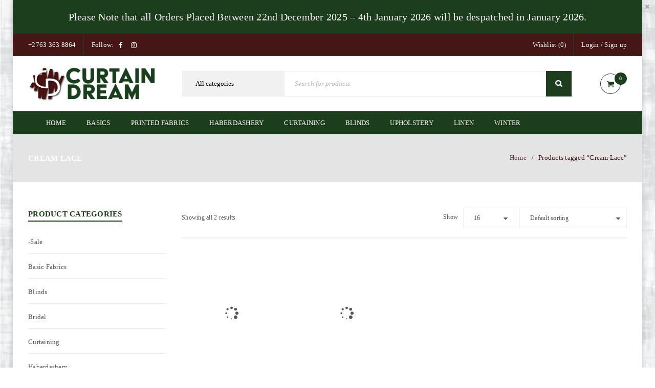

--- FILE ---
content_type: text/html; charset=UTF-8
request_url: https://curtaindream.co.za/product-tag/cream-lace/
body_size: 32135
content:
<!DOCTYPE html><html lang="en-ZA"><head><script data-no-optimize="1">var litespeed_docref=sessionStorage.getItem("litespeed_docref");litespeed_docref&&(Object.defineProperty(document,"referrer",{get:function(){return litespeed_docref}}),sessionStorage.removeItem("litespeed_docref"));</script> <meta charset="UTF-8" /><meta name="viewport" content="width=device-width, initial-scale=1.0, maximum-scale=1" /><link rel="profile" href="//gmpg.org/xfn/11" /> <script type="litespeed/javascript">document.documentElement.className=document.documentElement.className+' yes-js js_active js'</script> <title>Cream Lace | Curtain Dream</title><meta name='robots' content='max-image-preview:large' /> <script data-cfasync="false" data-pagespeed-no-defer>var gtm4wp_datalayer_name = "dataLayer";
	var dataLayer = dataLayer || [];
	const gtm4wp_use_sku_instead = 0;
	const gtm4wp_currency = 'ZAR';
	const gtm4wp_product_per_impression = 10;
	const gtm4wp_clear_ecommerce = false;
	const gtm4wp_datalayer_max_timeout = 2000;</script> <script type='application/javascript'  id='pys-version-script'>console.log('PixelYourSite Free version 11.1.5.2');</script> <link rel='dns-prefetch' href='//www.googletagmanager.com' /><link rel='dns-prefetch' href='//fonts.googleapis.com' /><link href='//pergasig.sirv.com'  rel='dns-prefetch' /><link href='//scripts.sirv.com'  rel='dns-prefetch' /><link href='https://pergasig.sirv.com' crossorigin rel='preconnect' /><link href='https://scripts.sirv.com' crossorigin rel='preconnect' /><link rel='preconnect' href='https://fonts.gstatic.com' crossorigin /><link rel="alternate" type="application/rss+xml" title="Curtain Dream &raquo; Feed" href="https://curtaindream.co.za/feed/" /><link rel="alternate" type="application/rss+xml" title="Curtain Dream &raquo; Comments Feed" href="https://curtaindream.co.za/comments/feed/" /><link rel="alternate" type="application/rss+xml" title="Curtain Dream &raquo; Cream Lace Tag Feed" href="https://curtaindream.co.za/product-tag/cream-lace/feed/" /><style>.sirv-flx{
    display: flex;
    width: 100%;
}

.sirv-inln-flx{
    display: inline-flex;
}

.sirv-img-container.sirv-flx, .sirv-img-container.sirv-inln-flx{
    max-width: 100%;
    flex-direction: column;
    align-items: center;
    justify-content: center;
    text-align: center;
    margin: 0;
}

.sirv-img-container__link{
    display: flex;
    max-width: 100%;
    height: 100%;
    box-shadow: none !important;
}

.sirv-img-container__img{
    display: block;
    height: auto;
}

.sirv-img-container__cap{
    display: block;
    text-align: center;
}

figure.sirv-img-container{
    margin-bottom: 10px;
}

.elementor figure.sirv-img-container{
    padding: 5px 0;
}

.elementor figure.sirv-img-container.aligncenter{
    margin-left: auto !important;
    margin-right: auto !important;
}

img.Sirv.placeholder-blurred {
    filter: blur(6px);
}

img.Sirv.sirv-image-loaded {
    filter: none;
}

img.Sirv:not([src]){
    font-size: 0;
    line-height: 0;
    opacity:0;
}</style><style id='wp-img-auto-sizes-contain-inline-css' type='text/css'>img:is([sizes=auto i],[sizes^="auto," i]){contain-intrinsic-size:3000px 1500px}
/*# sourceURL=wp-img-auto-sizes-contain-inline-css */</style><link data-optimized="2" rel="stylesheet" href="https://curtaindream.co.za/wp-content/litespeed/css/fe4235477d133735a70245e971f11ac0.css?ver=aaec3" /><style id='global-styles-inline-css' type='text/css'>:root{--wp--preset--aspect-ratio--square: 1;--wp--preset--aspect-ratio--4-3: 4/3;--wp--preset--aspect-ratio--3-4: 3/4;--wp--preset--aspect-ratio--3-2: 3/2;--wp--preset--aspect-ratio--2-3: 2/3;--wp--preset--aspect-ratio--16-9: 16/9;--wp--preset--aspect-ratio--9-16: 9/16;--wp--preset--color--black: #000000;--wp--preset--color--cyan-bluish-gray: #abb8c3;--wp--preset--color--white: #ffffff;--wp--preset--color--pale-pink: #f78da7;--wp--preset--color--vivid-red: #cf2e2e;--wp--preset--color--luminous-vivid-orange: #ff6900;--wp--preset--color--luminous-vivid-amber: #fcb900;--wp--preset--color--light-green-cyan: #7bdcb5;--wp--preset--color--vivid-green-cyan: #00d084;--wp--preset--color--pale-cyan-blue: #8ed1fc;--wp--preset--color--vivid-cyan-blue: #0693e3;--wp--preset--color--vivid-purple: #9b51e0;--wp--preset--gradient--vivid-cyan-blue-to-vivid-purple: linear-gradient(135deg,rgb(6,147,227) 0%,rgb(155,81,224) 100%);--wp--preset--gradient--light-green-cyan-to-vivid-green-cyan: linear-gradient(135deg,rgb(122,220,180) 0%,rgb(0,208,130) 100%);--wp--preset--gradient--luminous-vivid-amber-to-luminous-vivid-orange: linear-gradient(135deg,rgb(252,185,0) 0%,rgb(255,105,0) 100%);--wp--preset--gradient--luminous-vivid-orange-to-vivid-red: linear-gradient(135deg,rgb(255,105,0) 0%,rgb(207,46,46) 100%);--wp--preset--gradient--very-light-gray-to-cyan-bluish-gray: linear-gradient(135deg,rgb(238,238,238) 0%,rgb(169,184,195) 100%);--wp--preset--gradient--cool-to-warm-spectrum: linear-gradient(135deg,rgb(74,234,220) 0%,rgb(151,120,209) 20%,rgb(207,42,186) 40%,rgb(238,44,130) 60%,rgb(251,105,98) 80%,rgb(254,248,76) 100%);--wp--preset--gradient--blush-light-purple: linear-gradient(135deg,rgb(255,206,236) 0%,rgb(152,150,240) 100%);--wp--preset--gradient--blush-bordeaux: linear-gradient(135deg,rgb(254,205,165) 0%,rgb(254,45,45) 50%,rgb(107,0,62) 100%);--wp--preset--gradient--luminous-dusk: linear-gradient(135deg,rgb(255,203,112) 0%,rgb(199,81,192) 50%,rgb(65,88,208) 100%);--wp--preset--gradient--pale-ocean: linear-gradient(135deg,rgb(255,245,203) 0%,rgb(182,227,212) 50%,rgb(51,167,181) 100%);--wp--preset--gradient--electric-grass: linear-gradient(135deg,rgb(202,248,128) 0%,rgb(113,206,126) 100%);--wp--preset--gradient--midnight: linear-gradient(135deg,rgb(2,3,129) 0%,rgb(40,116,252) 100%);--wp--preset--font-size--small: 13px;--wp--preset--font-size--medium: 20px;--wp--preset--font-size--large: 36px;--wp--preset--font-size--x-large: 42px;--wp--preset--spacing--20: 0.44rem;--wp--preset--spacing--30: 0.67rem;--wp--preset--spacing--40: 1rem;--wp--preset--spacing--50: 1.5rem;--wp--preset--spacing--60: 2.25rem;--wp--preset--spacing--70: 3.38rem;--wp--preset--spacing--80: 5.06rem;--wp--preset--shadow--natural: 6px 6px 9px rgba(0, 0, 0, 0.2);--wp--preset--shadow--deep: 12px 12px 50px rgba(0, 0, 0, 0.4);--wp--preset--shadow--sharp: 6px 6px 0px rgba(0, 0, 0, 0.2);--wp--preset--shadow--outlined: 6px 6px 0px -3px rgb(255, 255, 255), 6px 6px rgb(0, 0, 0);--wp--preset--shadow--crisp: 6px 6px 0px rgb(0, 0, 0);}:where(.is-layout-flex){gap: 0.5em;}:where(.is-layout-grid){gap: 0.5em;}body .is-layout-flex{display: flex;}.is-layout-flex{flex-wrap: wrap;align-items: center;}.is-layout-flex > :is(*, div){margin: 0;}body .is-layout-grid{display: grid;}.is-layout-grid > :is(*, div){margin: 0;}:where(.wp-block-columns.is-layout-flex){gap: 2em;}:where(.wp-block-columns.is-layout-grid){gap: 2em;}:where(.wp-block-post-template.is-layout-flex){gap: 1.25em;}:where(.wp-block-post-template.is-layout-grid){gap: 1.25em;}.has-black-color{color: var(--wp--preset--color--black) !important;}.has-cyan-bluish-gray-color{color: var(--wp--preset--color--cyan-bluish-gray) !important;}.has-white-color{color: var(--wp--preset--color--white) !important;}.has-pale-pink-color{color: var(--wp--preset--color--pale-pink) !important;}.has-vivid-red-color{color: var(--wp--preset--color--vivid-red) !important;}.has-luminous-vivid-orange-color{color: var(--wp--preset--color--luminous-vivid-orange) !important;}.has-luminous-vivid-amber-color{color: var(--wp--preset--color--luminous-vivid-amber) !important;}.has-light-green-cyan-color{color: var(--wp--preset--color--light-green-cyan) !important;}.has-vivid-green-cyan-color{color: var(--wp--preset--color--vivid-green-cyan) !important;}.has-pale-cyan-blue-color{color: var(--wp--preset--color--pale-cyan-blue) !important;}.has-vivid-cyan-blue-color{color: var(--wp--preset--color--vivid-cyan-blue) !important;}.has-vivid-purple-color{color: var(--wp--preset--color--vivid-purple) !important;}.has-black-background-color{background-color: var(--wp--preset--color--black) !important;}.has-cyan-bluish-gray-background-color{background-color: var(--wp--preset--color--cyan-bluish-gray) !important;}.has-white-background-color{background-color: var(--wp--preset--color--white) !important;}.has-pale-pink-background-color{background-color: var(--wp--preset--color--pale-pink) !important;}.has-vivid-red-background-color{background-color: var(--wp--preset--color--vivid-red) !important;}.has-luminous-vivid-orange-background-color{background-color: var(--wp--preset--color--luminous-vivid-orange) !important;}.has-luminous-vivid-amber-background-color{background-color: var(--wp--preset--color--luminous-vivid-amber) !important;}.has-light-green-cyan-background-color{background-color: var(--wp--preset--color--light-green-cyan) !important;}.has-vivid-green-cyan-background-color{background-color: var(--wp--preset--color--vivid-green-cyan) !important;}.has-pale-cyan-blue-background-color{background-color: var(--wp--preset--color--pale-cyan-blue) !important;}.has-vivid-cyan-blue-background-color{background-color: var(--wp--preset--color--vivid-cyan-blue) !important;}.has-vivid-purple-background-color{background-color: var(--wp--preset--color--vivid-purple) !important;}.has-black-border-color{border-color: var(--wp--preset--color--black) !important;}.has-cyan-bluish-gray-border-color{border-color: var(--wp--preset--color--cyan-bluish-gray) !important;}.has-white-border-color{border-color: var(--wp--preset--color--white) !important;}.has-pale-pink-border-color{border-color: var(--wp--preset--color--pale-pink) !important;}.has-vivid-red-border-color{border-color: var(--wp--preset--color--vivid-red) !important;}.has-luminous-vivid-orange-border-color{border-color: var(--wp--preset--color--luminous-vivid-orange) !important;}.has-luminous-vivid-amber-border-color{border-color: var(--wp--preset--color--luminous-vivid-amber) !important;}.has-light-green-cyan-border-color{border-color: var(--wp--preset--color--light-green-cyan) !important;}.has-vivid-green-cyan-border-color{border-color: var(--wp--preset--color--vivid-green-cyan) !important;}.has-pale-cyan-blue-border-color{border-color: var(--wp--preset--color--pale-cyan-blue) !important;}.has-vivid-cyan-blue-border-color{border-color: var(--wp--preset--color--vivid-cyan-blue) !important;}.has-vivid-purple-border-color{border-color: var(--wp--preset--color--vivid-purple) !important;}.has-vivid-cyan-blue-to-vivid-purple-gradient-background{background: var(--wp--preset--gradient--vivid-cyan-blue-to-vivid-purple) !important;}.has-light-green-cyan-to-vivid-green-cyan-gradient-background{background: var(--wp--preset--gradient--light-green-cyan-to-vivid-green-cyan) !important;}.has-luminous-vivid-amber-to-luminous-vivid-orange-gradient-background{background: var(--wp--preset--gradient--luminous-vivid-amber-to-luminous-vivid-orange) !important;}.has-luminous-vivid-orange-to-vivid-red-gradient-background{background: var(--wp--preset--gradient--luminous-vivid-orange-to-vivid-red) !important;}.has-very-light-gray-to-cyan-bluish-gray-gradient-background{background: var(--wp--preset--gradient--very-light-gray-to-cyan-bluish-gray) !important;}.has-cool-to-warm-spectrum-gradient-background{background: var(--wp--preset--gradient--cool-to-warm-spectrum) !important;}.has-blush-light-purple-gradient-background{background: var(--wp--preset--gradient--blush-light-purple) !important;}.has-blush-bordeaux-gradient-background{background: var(--wp--preset--gradient--blush-bordeaux) !important;}.has-luminous-dusk-gradient-background{background: var(--wp--preset--gradient--luminous-dusk) !important;}.has-pale-ocean-gradient-background{background: var(--wp--preset--gradient--pale-ocean) !important;}.has-electric-grass-gradient-background{background: var(--wp--preset--gradient--electric-grass) !important;}.has-midnight-gradient-background{background: var(--wp--preset--gradient--midnight) !important;}.has-small-font-size{font-size: var(--wp--preset--font-size--small) !important;}.has-medium-font-size{font-size: var(--wp--preset--font-size--medium) !important;}.has-large-font-size{font-size: var(--wp--preset--font-size--large) !important;}.has-x-large-font-size{font-size: var(--wp--preset--font-size--x-large) !important;}
/*# sourceURL=global-styles-inline-css */</style><style id='classic-theme-styles-inline-css' type='text/css'>/*! This file is auto-generated */
.wp-block-button__link{color:#fff;background-color:#32373c;border-radius:9999px;box-shadow:none;text-decoration:none;padding:calc(.667em + 2px) calc(1.333em + 2px);font-size:1.125em}.wp-block-file__button{background:#32373c;color:#fff;text-decoration:none}
/*# sourceURL=/wp-includes/css/classic-themes.min.css */</style><style id='woocommerce-inline-inline-css' type='text/css'>.woocommerce form .form-row .required { visibility: visible; }
/*# sourceURL=woocommerce-inline-inline-css */</style><style id='yith-wcwl-main-inline-css' type='text/css'>:root { --rounded-corners-radius: 16px; --add-to-cart-rounded-corners-radius: 16px; --feedback-duration: 3s } 
 :root { --rounded-corners-radius: 16px; --add-to-cart-rounded-corners-radius: 16px; --feedback-duration: 3s } 
/*# sourceURL=yith-wcwl-main-inline-css */</style><link rel="preload" as="style" href="https://fonts.googleapis.com/css?family=Poppins:400,600&#038;subset=latin&#038;display=swap&#038;ver=1766044365" /><noscript><link rel="stylesheet" href="https://fonts.googleapis.com/css?family=Poppins:400,600&#038;subset=latin&#038;display=swap&#038;ver=1766044365" /></noscript><style id='upstore-reset-inline-css' type='text/css'>.products.list .short-description.list{display: inline-block !important;}.products.grid .short-description.grid{display: inline-block !important;}
/*# sourceURL=upstore-reset-inline-css */</style> <script id="woocommerce-google-analytics-integration-gtag-js-after" type="litespeed/javascript">window.dataLayer=window.dataLayer||[];function gtag(){dataLayer.push(arguments)}
for(const mode of[{"analytics_storage":"denied","ad_storage":"denied","ad_user_data":"denied","ad_personalization":"denied","region":["AT","BE","BG","HR","CY","CZ","DK","EE","FI","FR","DE","GR","HU","IS","IE","IT","LV","LI","LT","LU","MT","NL","NO","PL","PT","RO","SK","SI","ES","SE","GB","CH"]}]||[]){gtag("consent","default",{"wait_for_update":500,...mode})}
gtag("js",new Date());gtag("set","developer_id.dOGY3NW",!0);gtag("config","G-43FXBDPNEE",{"track_404":!0,"allow_google_signals":!0,"logged_in":!1,"linker":{"domains":[],"allow_incoming":!1},"custom_map":{"dimension1":"logged_in"}})</script> <script id="jquery-core-js-extra" type="litespeed/javascript">var pysFacebookRest={"restApiUrl":"https://curtaindream.co.za/wp-json/pys-facebook/v1/event","debug":""}</script> <script type="litespeed/javascript" data-src="https://curtaindream.co.za/wp-includes/js/jquery/jquery.min.js" id="jquery-core-js"></script> <script id="3d-flip-book-client-locale-loader-js-extra" type="litespeed/javascript">var FB3D_CLIENT_LOCALE={"ajaxurl":"https://curtaindream.co.za/wp-admin/admin-ajax.php","dictionary":{"Table of contents":"Table of contents","Close":"Close","Bookmarks":"Bookmarks","Thumbnails":"Thumbnails","Search":"Search","Share":"Share","Facebook":"Facebook","Twitter":"Twitter","Email":"Email","Play":"Play","Previous page":"Previous page","Next page":"Next page","Zoom in":"Zoom in","Zoom out":"Zoom out","Fit view":"Fit view","Auto play":"Auto play","Full screen":"Full screen","More":"More","Smart pan":"Smart pan","Single page":"Single page","Sounds":"Sounds","Stats":"Stats","Print":"Print","Download":"Download","Goto first page":"Goto first page","Goto last page":"Goto last page"},"images":"https://curtaindream.co.za/wp-content/plugins/interactive-3d-flipbook-powered-physics-engine/assets/images/","jsData":{"urls":[],"posts":{"ids_mis":[],"ids":[]},"pages":[],"firstPages":[],"bookCtrlProps":[],"bookTemplates":[]},"key":"3d-flip-book","pdfJS":{"pdfJsLib":"https://curtaindream.co.za/wp-content/plugins/interactive-3d-flipbook-powered-physics-engine/assets/js/pdf.min.js?ver=4.3.136","pdfJsWorker":"https://curtaindream.co.za/wp-content/plugins/interactive-3d-flipbook-powered-physics-engine/assets/js/pdf.worker.js?ver=4.3.136","stablePdfJsLib":"https://curtaindream.co.za/wp-content/plugins/interactive-3d-flipbook-powered-physics-engine/assets/js/stable/pdf.min.js?ver=2.5.207","stablePdfJsWorker":"https://curtaindream.co.za/wp-content/plugins/interactive-3d-flipbook-powered-physics-engine/assets/js/stable/pdf.worker.js?ver=2.5.207","pdfJsCMapUrl":"https://curtaindream.co.za/wp-content/plugins/interactive-3d-flipbook-powered-physics-engine/assets/cmaps/"},"cacheurl":"https://curtaindream.co.za/wp-content/uploads/3d-flip-book/cache/","pluginsurl":"https://curtaindream.co.za/wp-content/plugins/","pluginurl":"https://curtaindream.co.za/wp-content/plugins/interactive-3d-flipbook-powered-physics-engine/","thumbnailSize":{"width":"150","height":"150"},"version":"1.16.17"}</script> <script id="wc-add-to-cart-js-extra" type="litespeed/javascript">var wc_add_to_cart_params={"ajax_url":"/wp-admin/admin-ajax.php","wc_ajax_url":"/?wc-ajax=%%endpoint%%","i18n_view_cart":"View basket","cart_url":"https://curtaindream.co.za/cart-2/","is_cart":"","cart_redirect_after_add":"no"}</script> <script id="woocommerce-js-extra" type="litespeed/javascript">var woocommerce_params={"ajax_url":"/wp-admin/admin-ajax.php","wc_ajax_url":"/?wc-ajax=%%endpoint%%","i18n_password_show":"Show password","i18n_password_hide":"Hide password"}</script> <script id="pys-js-extra" type="litespeed/javascript">var pysOptions={"staticEvents":{"facebook":{"init_event":[{"delay":0,"type":"static","ajaxFire":!1,"name":"PageView","pixelIds":["341702493205105"],"eventID":"f59ab7b3-9354-4852-b1e4-9dae344d87e9","params":{"page_title":"Cream Lace","post_type":"product_tag","post_id":706,"plugin":"PixelYourSite","user_role":"guest","event_url":"curtaindream.co.za/product-tag/cream-lace/"},"e_id":"init_event","ids":[],"hasTimeWindow":!1,"timeWindow":0,"woo_order":"","edd_order":""}]}},"dynamicEvents":[],"triggerEvents":[],"triggerEventTypes":[],"facebook":{"pixelIds":["341702493205105"],"advancedMatching":[],"advancedMatchingEnabled":!0,"removeMetadata":!1,"wooVariableAsSimple":!1,"serverApiEnabled":!0,"wooCRSendFromServer":!1,"send_external_id":null,"enabled_medical":!1,"do_not_track_medical_param":["event_url","post_title","page_title","landing_page","content_name","categories","category_name","tags"],"meta_ldu":!1},"debug":"","siteUrl":"https://curtaindream.co.za","ajaxUrl":"https://curtaindream.co.za/wp-admin/admin-ajax.php","ajax_event":"eb5c8b527c","enable_remove_download_url_param":"1","cookie_duration":"7","last_visit_duration":"60","enable_success_send_form":"","ajaxForServerEvent":"1","ajaxForServerStaticEvent":"1","useSendBeacon":"1","send_external_id":"1","external_id_expire":"180","track_cookie_for_subdomains":"1","google_consent_mode":"1","gdpr":{"ajax_enabled":!1,"all_disabled_by_api":!1,"facebook_disabled_by_api":!1,"analytics_disabled_by_api":!1,"google_ads_disabled_by_api":!1,"pinterest_disabled_by_api":!1,"bing_disabled_by_api":!1,"reddit_disabled_by_api":!1,"externalID_disabled_by_api":!1,"facebook_prior_consent_enabled":!0,"analytics_prior_consent_enabled":!0,"google_ads_prior_consent_enabled":null,"pinterest_prior_consent_enabled":!0,"bing_prior_consent_enabled":!0,"cookiebot_integration_enabled":!1,"cookiebot_facebook_consent_category":"marketing","cookiebot_analytics_consent_category":"statistics","cookiebot_tiktok_consent_category":"marketing","cookiebot_google_ads_consent_category":"marketing","cookiebot_pinterest_consent_category":"marketing","cookiebot_bing_consent_category":"marketing","consent_magic_integration_enabled":!1,"real_cookie_banner_integration_enabled":!1,"cookie_notice_integration_enabled":!1,"cookie_law_info_integration_enabled":!1,"analytics_storage":{"enabled":!0,"value":"granted","filter":!1},"ad_storage":{"enabled":!0,"value":"granted","filter":!1},"ad_user_data":{"enabled":!0,"value":"granted","filter":!1},"ad_personalization":{"enabled":!0,"value":"granted","filter":!1}},"cookie":{"disabled_all_cookie":!1,"disabled_start_session_cookie":!1,"disabled_advanced_form_data_cookie":!1,"disabled_landing_page_cookie":!1,"disabled_first_visit_cookie":!1,"disabled_trafficsource_cookie":!1,"disabled_utmTerms_cookie":!1,"disabled_utmId_cookie":!1},"tracking_analytics":{"TrafficSource":"direct","TrafficLanding":"undefined","TrafficUtms":[],"TrafficUtmsId":[]},"GATags":{"ga_datalayer_type":"default","ga_datalayer_name":"dataLayerPYS"},"woo":{"enabled":!0,"enabled_save_data_to_orders":!0,"addToCartOnButtonEnabled":!0,"addToCartOnButtonValueEnabled":!0,"addToCartOnButtonValueOption":"price","singleProductId":null,"removeFromCartSelector":"form.woocommerce-cart-form .remove","addToCartCatchMethod":"add_cart_hook","is_order_received_page":!1,"containOrderId":!1},"edd":{"enabled":!1},"cache_bypass":"1768906932"}</script> <script id="wc-cart-fragments-js-extra" type="litespeed/javascript">var wc_cart_fragments_params={"ajax_url":"/wp-admin/admin-ajax.php","wc_ajax_url":"/?wc-ajax=%%endpoint%%","cart_hash_key":"wc_cart_hash_d00e23fbce28c9208fa9ec8a2abf5c46","fragment_name":"wc_fragments_d00e23fbce28c9208fa9ec8a2abf5c46","request_timeout":"5000"}</script> <script></script><link rel="https://api.w.org/" href="https://curtaindream.co.za/wp-json/" /><link rel="alternate" title="JSON" type="application/json" href="https://curtaindream.co.za/wp-json/wp/v2/product_tag/706" /><link rel="EditURI" type="application/rsd+xml" title="RSD" href="https://curtaindream.co.za/xmlrpc.php?rsd" /><meta name="generator" content="WordPress 6.9" /><meta name="generator" content="WooCommerce 10.4.3" /><meta name="generator" content="Redux 4.5.10" /><meta name="facebook-domain-verification" content="njqmpi6jbjxj7tvy1vcjtq80ysm02h" /><style type="text/css" data-type="vc_shortcodes-custom-css">.vc_custom_1499229007621{margin-bottom: 0px !important;padding-top: 30px !important;}.vc_custom_1499399312248{margin-bottom: 0px !important;}.vc_custom_1534607460729{padding-top: 50px !important;padding-bottom: 20px !important;}.vc_custom_1534607583585{margin-bottom: -30px !important;}.vc_custom_1514786339472{margin-bottom: 10px !important;}</style> <script data-cfasync="false" data-pagespeed-no-defer type="text/javascript"></script> <script data-cfasync="false" data-pagespeed-no-defer type="text/javascript">console.warn && console.warn("[GTM4WP] Google Tag Manager container code placement set to OFF !!!");
	console.warn && console.warn("[GTM4WP] Data layer codes are active but GTM container must be loaded using custom coding !!!");</script> 	<noscript><style>.woocommerce-product-gallery{ opacity: 1 !important; }</style></noscript><meta name="generator" content="Powered by WPBakery Page Builder - drag and drop page builder for WordPress."/><style type="text/css" id="custom-background-css">body.custom-background { background-color: #ffffff; background-image: url("https://pergasig.sirv.com/WP_curtaindream.co.za/2020/02/BG.png"); background-position: right center; background-size: cover; background-repeat: no-repeat; background-attachment: fixed; }</style><meta name="generator" content="Powered by Slider Revolution 6.7.36 - responsive, Mobile-Friendly Slider Plugin for WordPress with comfortable drag and drop interface." /><link rel="icon" href="https://pergasig.sirv.com/WP_curtaindream.co.za/2019/12/cropped-CD-WebLogo-05.png?w=32&#038;h=32&#038;scale.option=fill&#038;cw=32&#038;ch=32&#038;cx=center&#038;cy=center" sizes="32x32" /><link rel="icon" href="https://pergasig.sirv.com/WP_curtaindream.co.za/2019/12/cropped-CD-WebLogo-05.png?w=192&#038;h=192&#038;scale.option=fill&#038;cw=192&#038;ch=192&#038;cx=center&#038;cy=center" sizes="192x192" /><link rel="apple-touch-icon" href="https://pergasig.sirv.com/WP_curtaindream.co.za/2019/12/cropped-CD-WebLogo-05.png?w=180&#038;h=180&#038;scale.option=fill&#038;cw=180&#038;ch=180&#038;cx=center&#038;cy=center" /><meta name="msapplication-TileImage" content="https://pergasig.sirv.com/WP_curtaindream.co.za/2019/12/cropped-CD-WebLogo-05.png?w=270&#038;h=270&#038;scale.option=fill&#038;cw=270&#038;ch=270&#038;cx=center&#038;cy=center" /> <script type="litespeed/javascript">function setREVStartSize(e){window.RSIW=window.RSIW===undefined?window.innerWidth:window.RSIW;window.RSIH=window.RSIH===undefined?window.innerHeight:window.RSIH;try{var pw=document.getElementById(e.c).parentNode.offsetWidth,newh;pw=pw===0||isNaN(pw)||(e.l=="fullwidth"||e.layout=="fullwidth")?window.RSIW:pw;e.tabw=e.tabw===undefined?0:parseInt(e.tabw);e.thumbw=e.thumbw===undefined?0:parseInt(e.thumbw);e.tabh=e.tabh===undefined?0:parseInt(e.tabh);e.thumbh=e.thumbh===undefined?0:parseInt(e.thumbh);e.tabhide=e.tabhide===undefined?0:parseInt(e.tabhide);e.thumbhide=e.thumbhide===undefined?0:parseInt(e.thumbhide);e.mh=e.mh===undefined||e.mh==""||e.mh==="auto"?0:parseInt(e.mh,0);if(e.layout==="fullscreen"||e.l==="fullscreen")
newh=Math.max(e.mh,window.RSIH);else{e.gw=Array.isArray(e.gw)?e.gw:[e.gw];for(var i in e.rl)if(e.gw[i]===undefined||e.gw[i]===0)e.gw[i]=e.gw[i-1];e.gh=e.el===undefined||e.el===""||(Array.isArray(e.el)&&e.el.length==0)?e.gh:e.el;e.gh=Array.isArray(e.gh)?e.gh:[e.gh];for(var i in e.rl)if(e.gh[i]===undefined||e.gh[i]===0)e.gh[i]=e.gh[i-1];var nl=new Array(e.rl.length),ix=0,sl;e.tabw=e.tabhide>=pw?0:e.tabw;e.thumbw=e.thumbhide>=pw?0:e.thumbw;e.tabh=e.tabhide>=pw?0:e.tabh;e.thumbh=e.thumbhide>=pw?0:e.thumbh;for(var i in e.rl)nl[i]=e.rl[i]<window.RSIW?0:e.rl[i];sl=nl[0];for(var i in nl)if(sl>nl[i]&&nl[i]>0){sl=nl[i];ix=i}
var m=pw>(e.gw[ix]+e.tabw+e.thumbw)?1:(pw-(e.tabw+e.thumbw))/(e.gw[ix]);newh=(e.gh[ix]*m)+(e.tabh+e.thumbh)}
var el=document.getElementById(e.c);if(el!==null&&el)el.style.height=newh+"px";el=document.getElementById(e.c+"_wrapper");if(el!==null&&el){el.style.height=newh+"px";el.style.display="block"}}catch(e){console.log("Failure at Presize of Slider:"+e)}}</script> <style type="text/css" id="wp-custom-css">.yellow-link a {
    color: #ffd007 !important;
}</style><noscript><style>.wpb_animate_when_almost_visible { opacity: 1; }</style></noscript><style id='rs-plugin-settings-inline-css' type='text/css'>#rs-demo-id {}
/*# sourceURL=rs-plugin-settings-inline-css */</style></head><body class="archive tax-product_tag term-cream-lace term-706 custom-background wp-theme-upstore theme-upstore woocommerce woocommerce-page woocommerce-no-js boxed nav-square ts_desktop product-style-1 no-quickshop wpb-js-composer js-comp-ver-8.6.1 vc_responsive"><div id="ts-account-modal" class="ts-popup-modal "><div class="overlay"></div><div class="account-container popup-container">
<span class="close">Close<i class="fa fa-close"></i></span><div class="account-content"><div class="woocommerce"><div class="u-columns col2-set" id="customer_login"><div class="u-column1 col-1"><h2>Login</h2><form class="woocommerce-form woocommerce-form-login login" method="post" novalidate><p class="woocommerce-form-row woocommerce-form-row--wide form-row form-row-wide">
<label for="username">Username or email address&nbsp;<span class="required" aria-hidden="true">*</span><span class="screen-reader-text">Required</span></label>
<input type="text" class="woocommerce-Input woocommerce-Input--text input-text" name="username" id="username" autocomplete="username" value="" required aria-required="true" /></p><p class="woocommerce-form-row woocommerce-form-row--wide form-row form-row-wide">
<label for="password">Password&nbsp;<span class="required" aria-hidden="true">*</span><span class="screen-reader-text">Required</span></label>
<input class="woocommerce-Input woocommerce-Input--text input-text" type="password" name="password" id="password" autocomplete="current-password" required aria-required="true" /></p><p class="form-row">
<label class="woocommerce-form__label woocommerce-form__label-for-checkbox woocommerce-form-login__rememberme">
<input class="woocommerce-form__input woocommerce-form__input-checkbox" name="rememberme" type="checkbox" id="rememberme" value="forever" /> <span>Remember me</span>
</label>
<input type="hidden" id="woocommerce-login-nonce" name="woocommerce-login-nonce" value="a7a63cc177" /><input type="hidden" name="_wp_http_referer" value="/product-tag/cream-lace/" />				<button type="submit" class="woocommerce-button button woocommerce-form-login__submit" name="login" value="Log in">Log in</button></p><p class="woocommerce-LostPassword lost_password">
<a href="https://curtaindream.co.za/my-account-2/lost-password/">Lost your password?</a></p></form></div><div class="u-column2 col-2"><h2>Register</h2><form method="post" class="woocommerce-form woocommerce-form-register register"  ><p class="woocommerce-form-row woocommerce-form-row--wide form-row form-row-wide">
<label for="reg_email">Email address&nbsp;<span class="required" aria-hidden="true">*</span><span class="screen-reader-text">Required</span></label>
<input type="email" class="woocommerce-Input woocommerce-Input--text input-text" name="email" id="reg_email" autocomplete="email" value="" required aria-required="true" /></p><p class="woocommerce-form-row woocommerce-form-row--wide form-row form-row-wide">
<label for="reg_password">Password&nbsp;<span class="required" aria-hidden="true">*</span><span class="screen-reader-text">Required</span></label>
<input type="password" class="woocommerce-Input woocommerce-Input--text input-text" name="password" id="reg_password" autocomplete="new-password" required aria-required="true" /></p>
<wc-order-attribution-inputs></wc-order-attribution-inputs><div class="woocommerce-privacy-policy-text"><p>Your personal data will be used to support your experience throughout this website, to manage access to your account, and for other purposes described in our <a href="https://curtaindream.co.za/privacy-policy/" class="woocommerce-privacy-policy-link" target="_blank">privacy policy</a>.</p></div><p class="woocommerce-form-row form-row">
<input type="hidden" id="woocommerce-register-nonce" name="woocommerce-register-nonce" value="9ba24e6901" /><input type="hidden" name="_wp_http_referer" value="/product-tag/cream-lace/" />				<button type="submit" class="woocommerce-Button woocommerce-button button woocommerce-form-register__submit" name="register" value="Register">Register</button></p></form></div></div></div></div></div></div><div id="page" class="hfeed site"><div class="ts-store-notice" ><div class="container">
Please Note that all Orders Placed Between 22nd December 2025 – 4th January 2026 will be despatched in January 2026.</div></div><div class="mobile-menu-wrapper ts-menu"><h4 class="title"></h4>
<span class="ic-mobile-menu-close-button"><i class="fa fa-bars"></i></span><nav class="mobile-menu"><ul id="menu-curtain-dream" class="menu"><li id="menu-item-105718" class="menu-item menu-item-type-post_type menu-item-object-page menu-item-home menu-item-105718 ts-normal-menu">
<a href="https://curtaindream.co.za/"><span class="menu-label">Home</span></a></li><li id="menu-item-16002" class="menu-item menu-item-type-taxonomy menu-item-object-product_cat menu-item-16002 hide ts-megamenu ts-megamenu-columns-0 ts-megamenu-fullwidth parent">
<a href="https://curtaindream.co.za/product-category/basic-fabrics/"><span class="menu-label">Basics</span></a><span class="ts-menu-drop-icon"></span><ul class="sub-menu"><li><div class="ts-megamenu-widgets-container ts-megamenu-container"><ul><li id="nav_menu-2" class="widget widget_nav_menu"><div class="menu-basic-fabric-1-container"><ul id="menu-basic-fabric-1" class="menu"><li id="menu-item-30872" class="menu-item menu-item-type-taxonomy menu-item-object-product_cat menu-item-30872"><a href="https://curtaindream.co.za/product-category/basic-fabrics/100-cotton-fabric/">100% Cotton Fabric</a></li><li id="menu-item-63246" class="menu-item menu-item-type-taxonomy menu-item-object-product_cat menu-item-63246"><a href="https://curtaindream.co.za/product-category/basic-fabrics/acetate-twill-basic-fabrics/">Acetate Twill</a></li><li id="menu-item-32624" class="menu-item menu-item-type-taxonomy menu-item-object-product_cat menu-item-32624"><a href="https://curtaindream.co.za/product-category/basic-fabrics/airflow/">Airflow</a></li><li id="menu-item-30873" class="menu-item menu-item-type-taxonomy menu-item-object-product_cat menu-item-30873"><a href="https://curtaindream.co.za/product-category/basic-fabrics/aselin-crepe/">Aselin Crepe</a></li><li id="menu-item-93570" class="menu-item menu-item-type-taxonomy menu-item-object-product_cat menu-item-93570"><a href="https://curtaindream.co.za/product-category/basic-fabrics/barbina-crepe/">Barbina Crepe</a></li><li id="menu-item-30874" class="menu-item menu-item-type-taxonomy menu-item-object-product_cat menu-item-30874"><a href="https://curtaindream.co.za/product-category/basic-fabrics/bird-eye/">Bird Eye</a></li><li id="menu-item-95572" class="menu-item menu-item-type-taxonomy menu-item-object-product_cat menu-item-95572"><a href="https://curtaindream.co.za/product-category/basic-fabrics/bullet-crepe/">Bullet Crepe</a></li><li id="menu-item-30875" class="menu-item menu-item-type-taxonomy menu-item-object-product_cat menu-item-30875"><a href="https://curtaindream.co.za/product-category/basic-fabrics/chiffon/">Chiffon</a></li><li id="menu-item-30876" class="menu-item menu-item-type-taxonomy menu-item-object-product_cat menu-item-30876"><a href="https://curtaindream.co.za/product-category/basic-fabrics/cotton-poplin/">Cotton Poplin</a></li><li id="menu-item-90205" class="menu-item menu-item-type-taxonomy menu-item-object-product_cat menu-item-90205"><a href="https://curtaindream.co.za/product-category/basic-fabrics/cotton-sateen-spandex/">Cotton Sateen Spandex</a></li><li id="menu-item-30877" class="menu-item menu-item-type-taxonomy menu-item-object-product_cat menu-item-30877"><a href="https://curtaindream.co.za/product-category/basic-fabrics/cotton-yoryu/">Cotton Yoryu</a></li><li id="menu-item-79824" class="menu-item menu-item-type-taxonomy menu-item-object-product_cat menu-item-79824"><a href="https://curtaindream.co.za/product-category/basic-fabrics/crepe-spandex/">Crepe Spandex</a></li><li id="menu-item-100395" class="menu-item menu-item-type-taxonomy menu-item-object-product_cat menu-item-100395"><a href="https://curtaindream.co.za/product-category/basic-fabrics/cubic-crepe/">Cubic Crepe</a></li><li id="menu-item-36938" class="menu-item menu-item-type-taxonomy menu-item-object-product_cat menu-item-36938"><a href="https://curtaindream.co.za/product-category/basic-fabrics/day-wear-lace/">Day Wear Lace</a></li><li id="menu-item-30878" class="menu-item menu-item-type-taxonomy menu-item-object-product_cat menu-item-30878"><a href="https://curtaindream.co.za/product-category/basic-fabrics/denim/">Denim</a></li><li id="menu-item-55299" class="menu-item menu-item-type-taxonomy menu-item-object-product_cat menu-item-55299"><a href="https://curtaindream.co.za/product-category/basic-fabrics/dior-satin/">Dior Satin</a></li><li id="menu-item-30879" class="menu-item menu-item-type-taxonomy menu-item-object-product_cat menu-item-30879"><a href="https://curtaindream.co.za/product-category/basic-fabrics/duchess-satin-basic-fabrics/">Duchess Satin</a></li><li id="menu-item-30880" class="menu-item menu-item-type-taxonomy menu-item-object-product_cat menu-item-30880"><a href="https://curtaindream.co.za/product-category/basic-fabrics/embossed-duchess-satin/">Embossed Duchess Satin</a></li><li id="menu-item-32251" class="menu-item menu-item-type-taxonomy menu-item-object-product_cat menu-item-32251"><a href="https://curtaindream.co.za/product-category/basic-fabrics/fabric-clearance/">Fabric Clearance</a></li></ul></div></li><li id="nav_menu-3" class="widget widget_nav_menu"><div class="menu-basic-fabric-2-container"><ul id="menu-basic-fabric-2" class="menu"><li id="menu-item-100394" class="menu-item menu-item-type-taxonomy menu-item-object-product_cat menu-item-100394"><a href="https://curtaindream.co.za/product-category/basic-fabrics/faux-leather/">Faux Leather</a></li><li id="menu-item-93569" class="menu-item menu-item-type-taxonomy menu-item-object-product_cat menu-item-93569"><a href="https://curtaindream.co.za/product-category/basic-fabrics/felt/">Felt</a></li><li id="menu-item-90206" class="menu-item menu-item-type-taxonomy menu-item-object-product_cat menu-item-90206"><a href="https://curtaindream.co.za/product-category/basic-fabrics/flannel/">Flannel</a></li><li id="menu-item-64532" class="menu-item menu-item-type-taxonomy menu-item-object-product_cat menu-item-64532"><a href="https://curtaindream.co.za/product-category/basic-fabrics/four-way-stretch/">Four Way Stretch</a></li><li id="menu-item-55300" class="menu-item menu-item-type-taxonomy menu-item-object-product_cat menu-item-55300"><a href="https://curtaindream.co.za/product-category/basic-fabrics/french-knit/">French Knit</a></li><li id="menu-item-30884" class="menu-item menu-item-type-taxonomy menu-item-object-product_cat menu-item-30884"><a href="https://curtaindream.co.za/product-category/basic-fabrics/french-liure/">French Liure</a></li><li id="menu-item-30885" class="menu-item menu-item-type-taxonomy menu-item-object-product_cat menu-item-30885"><a href="https://curtaindream.co.za/product-category/basic-fabrics/honeycomb-bonded-mesh/">Honeycomb Bonded Mesh</a></li><li id="menu-item-30886" class="menu-item menu-item-type-taxonomy menu-item-object-product_cat menu-item-30886"><a href="https://curtaindream.co.za/product-category/basic-fabrics/interfacing/">Interfacing</a></li><li id="menu-item-36596" class="menu-item menu-item-type-taxonomy menu-item-object-product_cat menu-item-36596"><a href="https://curtaindream.co.za/product-category/basic-fabrics/kurta-thobe-fabric/">Kurta/Thobe Fabric</a></li><li id="menu-item-77032" class="menu-item menu-item-type-taxonomy menu-item-object-product_cat menu-item-77032"><a href="https://curtaindream.co.za/product-category/basic-fabrics/lamay/">Lamay</a></li><li id="menu-item-30887" class="menu-item menu-item-type-taxonomy menu-item-object-product_cat menu-item-30887"><a href="https://curtaindream.co.za/product-category/basic-fabrics/limelight/">Limelight</a></li><li id="menu-item-30888" class="menu-item menu-item-type-taxonomy menu-item-object-product_cat menu-item-30888"><a href="https://curtaindream.co.za/product-category/basic-fabrics/linen-rayon-span/">Linen Rayon Span</a></li><li id="menu-item-30890" class="menu-item menu-item-type-taxonomy menu-item-object-product_cat menu-item-30890"><a href="https://curtaindream.co.za/product-category/basic-fabrics/liverpool-crepe/">Liverpool Crepe</a></li><li id="menu-item-30889" class="menu-item menu-item-type-taxonomy menu-item-object-product_cat menu-item-30889"><a href="https://curtaindream.co.za/product-category/basic-fabrics/lining/">Lining</a></li><li id="menu-item-35481" class="menu-item menu-item-type-taxonomy menu-item-object-product_cat menu-item-35481"><a href="https://curtaindream.co.za/product-category/basic-fabrics/madrid-twill/">Madrid Twill</a></li><li id="menu-item-30891" class="menu-item menu-item-type-taxonomy menu-item-object-product_cat menu-item-30891"><a href="https://curtaindream.co.za/product-category/basic-fabrics/moroccan-satin/">Moroccan Satin</a></li><li id="menu-item-30892" class="menu-item menu-item-type-taxonomy menu-item-object-product_cat menu-item-30892"><a href="https://curtaindream.co.za/product-category/curtaining/muslin/">Muslin</a></li><li id="menu-item-50308" class="menu-item menu-item-type-taxonomy menu-item-object-product_cat menu-item-50308"><a href="https://curtaindream.co.za/product-category/basic-fabrics/nida-fabric/">Nida Fabric</a></li><li id="menu-item-30893" class="menu-item menu-item-type-taxonomy menu-item-object-product_cat menu-item-30893"><a href="https://curtaindream.co.za/product-category/basic-fabrics/novelty-satins/">Novelty Satins</a></li></ul></div></li><li id="nav_menu-4" class="widget widget_nav_menu"><div class="menu-basic-fabric-3-container"><ul id="menu-basic-fabric-3" class="menu"><li id="menu-item-100392" class="menu-item menu-item-type-taxonomy menu-item-object-product_cat menu-item-100392"><a href="https://curtaindream.co.za/product-category/basic-fabrics/ombre-fabrics/">Ombre Fabrics</a></li><li id="menu-item-63253" class="menu-item menu-item-type-taxonomy menu-item-object-product_cat menu-item-63253"><a href="https://curtaindream.co.za/product-category/basic-fabrics/peach-touch/">Peach Touch</a></li><li id="menu-item-55301" class="menu-item menu-item-type-taxonomy menu-item-object-product_cat menu-item-55301"><a href="https://curtaindream.co.za/product-category/basic-fabrics/plain-barbie/">Plain Barbie</a></li><li id="menu-item-32253" class="menu-item menu-item-type-taxonomy menu-item-object-product_cat menu-item-32253"><a href="https://curtaindream.co.za/product-category/basic-fabrics/plain-bon-bon/">Plain Bon Bon</a></li><li id="menu-item-21816" class="menu-item menu-item-type-taxonomy menu-item-object-product_cat menu-item-21816"><a href="https://curtaindream.co.za/product-category/basic-fabrics/plain-linen/">Plain Linen</a></li><li id="menu-item-30711" class="menu-item menu-item-type-taxonomy menu-item-object-product_cat menu-item-30711"><a href="https://curtaindream.co.za/product-category/basic-fabrics/plain-lycra/">Plain Lycra</a></li><li id="menu-item-32254" class="menu-item menu-item-type-taxonomy menu-item-object-product_cat menu-item-32254"><a href="https://curtaindream.co.za/product-category/basic-fabrics/plain-mini-matt/">Plain Mini-Matt</a></li><li id="menu-item-30896" class="menu-item menu-item-type-taxonomy menu-item-object-product_cat menu-item-30896"><a href="https://curtaindream.co.za/product-category/basic-fabrics/plain-power-mesh/">Plain Power Mesh</a></li><li id="menu-item-31504" class="menu-item menu-item-type-taxonomy menu-item-object-product_cat menu-item-31504"><a href="https://curtaindream.co.za/product-category/basic-fabrics/plain-ponti-roma/">Plain Ponti Roma</a></li><li id="menu-item-31505" class="menu-item menu-item-type-taxonomy menu-item-object-product_cat menu-item-31505"><a href="https://curtaindream.co.za/product-category/basic-fabrics/plain-supersoft/">Plain Supersoft</a></li><li id="menu-item-30919" class="menu-item menu-item-type-taxonomy menu-item-object-product_cat menu-item-has-children menu-item-30919"><a href="https://curtaindream.co.za/product-category/basic-fabrics/tulle/">Plain Tulle</a><ul class="sub-menu"><li id="menu-item-30917" class="menu-item menu-item-type-taxonomy menu-item-object-product_cat menu-item-30917"><a href="https://curtaindream.co.za/product-category/basic-fabrics/tulle/novelty-tulle/">Novelty Tulle</a></li><li id="menu-item-30918" class="menu-item menu-item-type-taxonomy menu-item-object-product_cat menu-item-30918"><a href="https://curtaindream.co.za/product-category/basic-fabrics/tulle/nylon-hard-tulle/">Nylon Hard Tulle</a></li></ul></li><li id="menu-item-21817" class="menu-item menu-item-type-taxonomy menu-item-object-product_cat menu-item-21817"><a href="https://curtaindream.co.za/product-category/basic-fabrics/poly-cotton/">Poly Cotton</a></li><li id="menu-item-30897" class="menu-item menu-item-type-taxonomy menu-item-object-product_cat menu-item-30897"><a href="https://curtaindream.co.za/product-category/basic-fabrics/ramie-linen/">Ramie Linen</a></li><li id="menu-item-30898" class="menu-item menu-item-type-taxonomy menu-item-object-product_cat menu-item-30898"><a href="https://curtaindream.co.za/product-category/basic-fabrics/rayon-twill/">Rayon Twill</a></li><li id="menu-item-36597" class="menu-item menu-item-type-taxonomy menu-item-object-product_cat menu-item-36597"><a href="https://curtaindream.co.za/product-category/basic-fabrics/sateen-cotton-twill/">Sateen Cotton Twill</a></li><li id="menu-item-53323" class="menu-item menu-item-type-taxonomy menu-item-object-product_cat menu-item-53323"><a href="https://curtaindream.co.za/product-category/basic-fabrics/santorini-span/">Santorini Span</a></li><li id="menu-item-39640" class="menu-item menu-item-type-taxonomy menu-item-object-product_cat menu-item-39640"><a href="https://curtaindream.co.za/product-category/basic-fabrics/satin-organdy/">Satin Organdy</a></li><li id="menu-item-64534" class="menu-item menu-item-type-taxonomy menu-item-object-product_cat menu-item-64534"><a href="https://curtaindream.co.za/product-category/basic-fabrics/school-tex/">School Tex</a></li><li id="menu-item-98259" class="menu-item menu-item-type-taxonomy menu-item-object-product_cat menu-item-98259"><a href="https://curtaindream.co.za/product-category/basic-fabrics/scuba-crepe/">Scuba Crepe</a></li></ul></div></li><li id="nav_menu-5" class="widget widget_nav_menu"><div class="menu-basic-fabric-4-container"><ul id="menu-basic-fabric-4" class="menu"><li id="menu-item-93567" class="menu-item menu-item-type-taxonomy menu-item-object-product_cat menu-item-93567"><a href="https://curtaindream.co.za/product-category/basic-fabrics/shimmer-crepe/">Shimmer Crepe</a></li><li id="menu-item-77030" class="menu-item menu-item-type-taxonomy menu-item-object-product_cat menu-item-77030"><a href="https://curtaindream.co.za/product-category/basic-fabrics/school-tex/">School Tex</a></li><li id="menu-item-32732" class="menu-item menu-item-type-taxonomy menu-item-object-product_cat menu-item-32732"><a href="https://curtaindream.co.za/product-category/basic-fabrics/scuba/">Scuba</a></li><li id="menu-item-51530" class="menu-item menu-item-type-taxonomy menu-item-object-product_cat menu-item-51530"><a href="https://curtaindream.co.za/product-category/basic-fabrics/seer-sucker/">Seer Sucker</a></li><li id="menu-item-31523" class="menu-item menu-item-type-taxonomy menu-item-object-product_cat menu-item-31523"><a href="https://curtaindream.co.za/product-category/basic-fabrics/shimmer-knit/">Shimmer Knit</a></li><li id="menu-item-31507" class="menu-item menu-item-type-taxonomy menu-item-object-product_cat menu-item-31507"><a href="https://curtaindream.co.za/product-category/basic-fabrics/shirting/">Shirting</a></li><li id="menu-item-31506" class="menu-item menu-item-type-taxonomy menu-item-object-product_cat menu-item-31506"><a href="https://curtaindream.co.za/product-category/basic-fabrics/stretch-cotton-satin/">Stretch Cotton Satin</a></li><li id="menu-item-30920" class="menu-item menu-item-type-taxonomy menu-item-object-product_cat menu-item-30920"><a href="https://curtaindream.co.za/product-category/basic-fabrics/stretch-duchess-satin/">Stretch Duchess Satin</a></li><li id="menu-item-30904" class="menu-item menu-item-type-taxonomy menu-item-object-product_cat menu-item-30904"><a href="https://curtaindream.co.za/product-category/basic-fabrics/stretch-satin/">Stretch Satin</a></li><li id="menu-item-30905" class="menu-item menu-item-type-taxonomy menu-item-object-product_cat menu-item-30905"><a href="https://curtaindream.co.za/product-category/basic-fabrics/stretch-taffeta/">Stretch Taffeta</a></li><li id="menu-item-39642" class="menu-item menu-item-type-taxonomy menu-item-object-product_cat menu-item-39642"><a href="https://curtaindream.co.za/product-category/basic-fabrics/summer-knit/">Summer Knit</a></li><li id="menu-item-42058" class="menu-item menu-item-type-taxonomy menu-item-object-product_cat menu-item-42058"><a href="https://curtaindream.co.za/product-category/basic-fabrics/taffeta-lining/">Taffeta Lining</a></li><li id="menu-item-30907" class="menu-item menu-item-type-taxonomy menu-item-object-product_cat menu-item-30907"><a href="https://curtaindream.co.za/product-category/basic-fabrics/t-c-twill-basic-fabrics/">T/C Twill</a></li><li id="menu-item-100393" class="menu-item menu-item-type-taxonomy menu-item-object-product_cat menu-item-100393"><a href="https://curtaindream.co.za/product-category/basic-fabrics/tik-tok/">Tik Tok</a></li><li id="menu-item-30908" class="menu-item menu-item-type-taxonomy menu-item-object-product_cat menu-item-30908"><a href="https://curtaindream.co.za/product-category/basic-fabrics/toweling/">Toweling</a></li><li id="menu-item-30909" class="menu-item menu-item-type-taxonomy menu-item-object-product_cat menu-item-30909"><a href="https://curtaindream.co.za/product-category/basic-fabrics/trilobal/">Trilobal</a></li><li id="menu-item-30910" class="menu-item menu-item-type-taxonomy menu-item-object-product_cat menu-item-30910"><a href="https://curtaindream.co.za/product-category/basic-fabrics/t-shirting/">T-Shirting</a></li><li id="menu-item-32250" class="menu-item menu-item-type-taxonomy menu-item-object-product_cat menu-item-32250"><a href="https://curtaindream.co.za/product-category/basic-fabrics/two-tone-thai-silk/">Two Tone Thai Silk</a></li><li id="menu-item-64523" class="menu-item menu-item-type-taxonomy menu-item-object-product_cat menu-item-64523"><a href="https://curtaindream.co.za/product-category/basic-fabrics/two-way-twill-basic-fabrics/">Two Way Twill</a></li></ul></div></li></ul></div></li></ul></li><li id="menu-item-15994" class="menu-item menu-item-type-taxonomy menu-item-object-product_cat menu-item-15994 hide ts-megamenu ts-megamenu-columns-0 ts-megamenu-fullwidth parent">
<a href="https://curtaindream.co.za/product-category/prints/"><span class="menu-label">Printed Fabrics</span></a><span class="ts-menu-drop-icon"></span><ul class="sub-menu"><li><div class="ts-megamenu-widgets-container ts-megamenu-container"><ul><li id="nav_menu-6" class="widget widget_nav_menu"><div class="menu-printed-1-container"><ul id="menu-printed-1" class="menu"><li id="menu-item-40539" class="menu-item menu-item-type-taxonomy menu-item-object-product_cat menu-item-40539"><a href="https://curtaindream.co.za/product-category/prints/gingham-prints/">Gingham Prints</a></li><li id="menu-item-21852" class="menu-item menu-item-type-taxonomy menu-item-object-product_cat menu-item-21852"><a href="https://curtaindream.co.za/product-category/prints/printed-bon-bon/">Printed Bon Bon</a></li><li id="menu-item-21853" class="menu-item menu-item-type-taxonomy menu-item-object-product_cat menu-item-21853"><a href="https://curtaindream.co.za/product-category/prints/printed-bubble-crepe/">Printed Bubble Crepe</a></li><li id="menu-item-21854" class="menu-item menu-item-type-taxonomy menu-item-object-product_cat menu-item-21854"><a href="https://curtaindream.co.za/product-category/prints/printed-chiffon/">Printed Chiffon</a></li><li id="menu-item-21855" class="menu-item menu-item-type-taxonomy menu-item-object-product_cat menu-item-21855"><a href="https://curtaindream.co.za/product-category/prints/printed-organdy-satin/">Printed Organdy Satin</a></li><li id="menu-item-21856" class="menu-item menu-item-type-taxonomy menu-item-object-product_cat menu-item-21856"><a href="https://curtaindream.co.za/product-category/prints/power-mesh/">Power Mesh</a></li><li id="menu-item-21857" class="menu-item menu-item-type-taxonomy menu-item-object-product_cat menu-item-21857"><a href="https://curtaindream.co.za/product-category/prints/rayon-challis/">Rayon Challis</a></li></ul></div></li><li id="nav_menu-7" class="widget widget_nav_menu"><div class="menu-printed-2-container"><ul id="menu-printed-2" class="menu"><li id="menu-item-51534" class="menu-item menu-item-type-taxonomy menu-item-object-product_cat menu-item-51534"><a href="https://curtaindream.co.za/product-category/prints/printed-airflow/">Printed Airflow</a></li><li id="menu-item-21858" class="menu-item menu-item-type-taxonomy menu-item-object-product_cat menu-item-21858"><a href="https://curtaindream.co.za/product-category/prints/printed-barbie/">Printed Barbie</a></li><li id="menu-item-21859" class="menu-item menu-item-type-taxonomy menu-item-object-product_cat menu-item-21859"><a href="https://curtaindream.co.za/product-category/prints/printed-bengaline/">Printed Bengaline/Stretch Cotton</a></li><li id="menu-item-21860" class="menu-item menu-item-type-taxonomy menu-item-object-product_cat menu-item-21860"><a href="https://curtaindream.co.za/product-category/prints/printed-linen/">Printed Linen</a></li><li id="menu-item-21861" class="menu-item menu-item-type-taxonomy menu-item-object-product_cat menu-item-21861"><a href="https://curtaindream.co.za/product-category/prints/printed-scuba/">Printed Scuba</a></li><li id="menu-item-21862" class="menu-item menu-item-type-taxonomy menu-item-object-product_cat menu-item-21862"><a href="https://curtaindream.co.za/product-category/prints/printed-scuba-crepe/">Printed Scuba Crepe</a></li><li id="menu-item-21863" class="menu-item menu-item-type-taxonomy menu-item-object-product_cat menu-item-21863"><a href="https://curtaindream.co.za/product-category/prints/printed-supersoft/">Printed Supersoft</a></li></ul></div></li><li id="nav_menu-8" class="widget widget_nav_menu"><div class="menu-printed-3-container"><ul id="menu-printed-3" class="menu"><li id="menu-item-21864" class="menu-item menu-item-type-taxonomy menu-item-object-product_cat menu-item-21864"><a href="https://curtaindream.co.za/product-category/prints/brocades/">Brocades</a></li><li id="menu-item-21865" class="menu-item menu-item-type-taxonomy menu-item-object-product_cat menu-item-21865"><a href="https://curtaindream.co.za/product-category/prints/designer-chain-prints/">Designer Chain Prints</a></li><li id="menu-item-21866" class="menu-item menu-item-type-taxonomy menu-item-object-product_cat menu-item-21866"><a href="https://curtaindream.co.za/product-category/prints/designer-scarf-prints/">Designer Scarf Prints</a></li><li id="menu-item-21867" class="menu-item menu-item-type-taxonomy menu-item-object-product_cat menu-item-21867"><a href="https://curtaindream.co.za/product-category/prints/suit-lining/">Suit Lining</a></li><li id="menu-item-21868" class="menu-item menu-item-type-taxonomy menu-item-object-product_cat menu-item-21868"><a href="https://curtaindream.co.za/product-category/prints/suiting/">Suiting</a></li><li id="menu-item-21903" class="menu-item menu-item-type-taxonomy menu-item-object-product_cat menu-item-21903"><a href="https://curtaindream.co.za/product-category/prints/t-c-twill/">Printed T/C Twill</a></li></ul></div></li><li id="nav_menu-9" class="widget widget_nav_menu"><div class="menu-printed-4-container"><ul id="menu-printed-4" class="menu"><li id="menu-item-21870" class="menu-item menu-item-type-taxonomy menu-item-object-product_cat menu-item-21870"><a href="https://curtaindream.co.za/product-category/prints/printed-lycra/">Printed Lycra</a></li><li id="menu-item-21871" class="menu-item menu-item-type-taxonomy menu-item-object-product_cat menu-item-21871"><a href="https://curtaindream.co.za/product-category/prints/printed-maserati/">Printed Maserati</a></li><li id="menu-item-21872" class="menu-item menu-item-type-taxonomy menu-item-object-product_cat menu-item-21872"><a href="https://curtaindream.co.za/product-category/prints/printed-mini-matt/">Printed Mini-Matt</a></li><li id="menu-item-21873" class="menu-item menu-item-type-taxonomy menu-item-object-product_cat menu-item-21873"><a href="https://curtaindream.co.za/product-category/prints/printed-satin/">Printed Satin</a></li><li id="menu-item-21874" class="menu-item menu-item-type-taxonomy menu-item-object-product_cat menu-item-21874"><a href="https://curtaindream.co.za/product-category/prints/traditional-fabrics/">Traditional Fabrics</a></li><li id="menu-item-31157" class="menu-item menu-item-type-taxonomy menu-item-object-product_cat menu-item-31157"><a href="https://curtaindream.co.za/product-category/prints/printed-rayon-poplin/">Printed Rayon Poplin</a></li></ul></div></li></ul></div></li></ul></li><li id="menu-item-16004" class="menu-item menu-item-type-taxonomy menu-item-object-product_cat menu-item-16004 hide ts-megamenu ts-megamenu-columns-2 parent">
<a href="https://curtaindream.co.za/product-category/haberdashery/"><span class="menu-label">Haberdashery</span></a><span class="ts-menu-drop-icon"></span><ul class="sub-menu"><li><div class="ts-megamenu-widgets-container ts-megamenu-container"><ul><li id="nav_menu-24" class="widget widget_nav_menu"><div class="menu-haberdashery-1-container"><ul id="menu-haberdashery-1" class="menu"><li id="menu-item-86942" class="menu-item menu-item-type-taxonomy menu-item-object-product_cat menu-item-86942"><a href="https://curtaindream.co.za/product-category/haberdashery/accessories-haberdashery/">Accessories</a></li><li id="menu-item-49496" class="menu-item menu-item-type-taxonomy menu-item-object-product_cat menu-item-49496"><a href="https://curtaindream.co.za/product-category/haberdashery/beads/">Beads</a></li><li id="menu-item-21838" class="menu-item menu-item-type-taxonomy menu-item-object-product_cat menu-item-21838"><a href="https://curtaindream.co.za/product-category/haberdashery/buttons/">Buttons</a></li><li id="menu-item-21839" class="menu-item menu-item-type-taxonomy menu-item-object-product_cat menu-item-21839"><a href="https://curtaindream.co.za/product-category/haberdashery/cotton/">Cotton</a></li><li id="menu-item-86940" class="menu-item menu-item-type-taxonomy menu-item-object-product_cat menu-item-86940"><a href="https://curtaindream.co.za/product-category/haberdashery/dressmaking-dolls/">Dressmaking Dolls</a></li><li id="menu-item-86943" class="menu-item menu-item-type-taxonomy menu-item-object-product_cat menu-item-86943"><a href="https://curtaindream.co.za/product-category/haberdashery/dye/">Dye</a></li><li id="menu-item-24059" class="menu-item menu-item-type-taxonomy menu-item-object-product_cat menu-item-24059"><a href="https://curtaindream.co.za/product-category/haberdashery/elastic/">Elastic</a></li><li id="menu-item-21840" class="menu-item menu-item-type-taxonomy menu-item-object-product_cat menu-item-21840"><a href="https://curtaindream.co.za/product-category/haberdashery/machine-needles/">Machine Needles</a></li><li id="menu-item-86944" class="menu-item menu-item-type-taxonomy menu-item-object-product_cat menu-item-86944"><a href="https://curtaindream.co.za/product-category/haberdashery/motifs/">Motifs</a></li><li id="menu-item-28910" class="menu-item menu-item-type-taxonomy menu-item-object-product_cat menu-item-28910"><a href="https://curtaindream.co.za/product-category/haberdashery/pins/">Pins</a></li></ul></div></li><li id="nav_menu-25" class="widget widget_nav_menu"><div class="menu-haberdashery-2-container"><ul id="menu-haberdashery-2" class="menu"><li id="menu-item-24671" class="menu-item menu-item-type-taxonomy menu-item-object-product_cat menu-item-24671"><a href="https://curtaindream.co.za/product-category/haberdashery/patterns-haberdashery/">Patterns</a></li><li id="menu-item-21843" class="menu-item menu-item-type-taxonomy menu-item-object-product_cat menu-item-21843"><a href="https://curtaindream.co.za/product-category/haberdashery/ribbons/">Ribbons</a></li><li id="menu-item-69686" class="menu-item menu-item-type-taxonomy menu-item-object-product_cat menu-item-69686"><a href="https://curtaindream.co.za/product-category/haberdashery/rhinestones/">Rhinestones</a></li><li id="menu-item-27822" class="menu-item menu-item-type-taxonomy menu-item-object-product_cat menu-item-27822"><a href="https://curtaindream.co.za/product-category/haberdashery/rotary-cutters-haberdashery/">Rotary Cutters</a></li><li id="menu-item-86946" class="menu-item menu-item-type-taxonomy menu-item-object-product_cat menu-item-86946"><a href="https://curtaindream.co.za/product-category/haberdashery/scissors/">Scissors</a></li><li id="menu-item-86945" class="menu-item menu-item-type-taxonomy menu-item-object-product_cat menu-item-86945"><a href="https://curtaindream.co.za/product-category/haberdashery/sewing-machines-accessories/">Sewing Machines &amp; Accessories</a></li><li id="menu-item-21845" class="menu-item menu-item-type-taxonomy menu-item-object-product_cat menu-item-21845"><a href="https://curtaindream.co.za/product-category/haberdashery/trimmings/">Trimmings</a></li><li id="menu-item-93949" class="menu-item menu-item-type-taxonomy menu-item-object-product_cat menu-item-93949"><a href="https://curtaindream.co.za/product-category/haberdashery/wool/">Wool</a></li><li id="menu-item-24058" class="menu-item menu-item-type-taxonomy menu-item-object-product_cat menu-item-has-children menu-item-24058"><a href="https://curtaindream.co.za/product-category/haberdashery/zips/">Zips</a><ul class="sub-menu"><li id="menu-item-24057" class="menu-item menu-item-type-taxonomy menu-item-object-product_cat menu-item-24057"><a href="https://curtaindream.co.za/product-category/haberdashery/zips/dress-zips/">Dress Zips</a></li><li id="menu-item-25164" class="menu-item menu-item-type-taxonomy menu-item-object-product_cat menu-item-25164"><a href="https://curtaindream.co.za/product-category/haberdashery/zips/chunky-open-end-zips/">Chunky Open End Zips</a></li><li id="menu-item-32828" class="menu-item menu-item-type-taxonomy menu-item-object-product_cat menu-item-32828"><a href="https://curtaindream.co.za/product-category/haberdashery/zips/invisible-zips/">Invisible Zips</a></li><li id="menu-item-32829" class="menu-item menu-item-type-taxonomy menu-item-object-product_cat menu-item-32829"><a href="https://curtaindream.co.za/product-category/haberdashery/zips/jean-zips/">Jean Zips</a></li></ul></li><li id="menu-item-102497" class="menu-item menu-item-type-taxonomy menu-item-object-product_cat menu-item-102497"><a href="https://curtaindream.co.za/product-category/haberdashery/furniture-accessories/">Furniture Accessories</a></li></ul></div></li></ul></div></li></ul></li><li id="menu-item-16001" class="menu-item menu-item-type-taxonomy menu-item-object-product_cat menu-item-16001 hide ts-megamenu ts-megamenu-columns-0 ts-megamenu-fullwidth parent">
<a href="https://curtaindream.co.za/product-category/curtaining/"><span class="menu-label">Curtaining</span></a><span class="ts-menu-drop-icon"></span><ul class="sub-menu"><li><div class="ts-megamenu-widgets-container ts-megamenu-container"><ul><li id="nav_menu-12" class="widget widget_nav_menu"><div class="menu-curtaining-1-container"><ul id="menu-curtaining-1" class="menu"><li id="menu-item-21825" class="menu-item menu-item-type-taxonomy menu-item-object-product_cat menu-item-21825"><a href="https://curtaindream.co.za/product-category/curtaining/100-cotton/">100% Cotton</a></li><li id="menu-item-21826" class="menu-item menu-item-type-taxonomy menu-item-object-product_cat menu-item-21826"><a href="https://curtaindream.co.za/product-category/curtaining/cotton-canvas/">Cotton Canvas</a></li><li id="menu-item-21827" class="menu-item menu-item-type-taxonomy menu-item-object-product_cat menu-item-21827"><a href="https://curtaindream.co.za/product-category/curtaining/oxford-nylon-canvas/">Oxford Nylon Canvas</a></li><li id="menu-item-26548" class="menu-item menu-item-type-taxonomy menu-item-object-product_cat menu-item-26548"><a href="https://curtaindream.co.za/product-category/curtaining/plain-sheeting/">Plain Sheeting</a></li></ul></div></li><li id="nav_menu-13" class="widget widget_nav_menu"><div class="menu-curtaining-2-container"><ul id="menu-curtaining-2" class="menu"><li id="menu-item-21828" class="menu-item menu-item-type-taxonomy menu-item-object-product_cat menu-item-21828"><a href="https://curtaindream.co.za/product-category/curtaining/280cm-curtain-fabric/">280cm Curtain Fabric</a></li><li id="menu-item-21829" class="menu-item menu-item-type-taxonomy menu-item-object-product_cat menu-item-21829"><a href="https://curtaindream.co.za/product-category/curtaining/curtaining-clearance/">Curtaining Clearance</a></li><li id="menu-item-26549" class="menu-item menu-item-type-taxonomy menu-item-object-product_cat menu-item-has-children menu-item-26549"><a href="https://curtaindream.co.za/product-category/curtaining/hardware-curtain-accessories/">Hardware/Curtain Accessories</a><ul class="sub-menu"><li id="menu-item-26550" class="menu-item menu-item-type-taxonomy menu-item-object-product_cat menu-item-26550"><a href="https://curtaindream.co.za/product-category/curtaining/hardware-curtain-accessories/brackets-hardware-curtain-accessories/">Brackets</a></li><li id="menu-item-27275" class="menu-item menu-item-type-taxonomy menu-item-object-product_cat menu-item-27275"><a href="https://curtaindream.co.za/product-category/curtaining/hardware-curtain-accessories/finials-end-caps/">Finials/End Caps</a></li><li id="menu-item-27276" class="menu-item menu-item-type-taxonomy menu-item-object-product_cat menu-item-27276"><a href="https://curtaindream.co.za/product-category/curtaining/hardware-curtain-accessories/accessories/">Accessories</a></li><li id="menu-item-27277" class="menu-item menu-item-type-taxonomy menu-item-object-product_cat menu-item-27277"><a href="https://curtaindream.co.za/product-category/curtaining/hardware-curtain-accessories/rods/">Rods/Pelmets</a></li><li id="menu-item-28867" class="menu-item menu-item-type-taxonomy menu-item-object-product_cat menu-item-28867"><a href="https://curtaindream.co.za/product-category/curtaining/hardware-curtain-accessories/holdbacks/">Holdbacks</a></li></ul></li><li id="menu-item-96969" class="menu-item menu-item-type-taxonomy menu-item-object-product_cat menu-item-96969"><a href="https://curtaindream.co.za/product-category/curtaining/hessian/">Hessian</a></li></ul></div></li><li id="nav_menu-14" class="widget widget_nav_menu"><div class="menu-curtaining-3-container"><ul id="menu-curtaining-3" class="menu"><li id="menu-item-21832" class="menu-item menu-item-type-taxonomy menu-item-object-product_cat menu-item-21832"><a href="https://curtaindream.co.za/product-category/curtaining/moonwalk-flooring/">Moonwalk Flooring</a></li><li id="menu-item-21833" class="menu-item menu-item-type-taxonomy menu-item-object-product_cat menu-item-21833"><a href="https://curtaindream.co.za/product-category/curtaining/pvc-tabling/">PVC Tabling</a></li><li id="menu-item-21834" class="menu-item menu-item-type-taxonomy menu-item-object-product_cat menu-item-21834"><a href="https://curtaindream.co.za/product-category/curtaining/tabling/">Tabling</a></li></ul></div></li><li id="nav_menu-15" class="widget widget_nav_menu"><div class="menu-curtaining-4-container"><ul id="menu-curtaining-4" class="menu"><li id="menu-item-21835" class="menu-item menu-item-type-taxonomy menu-item-object-product_cat menu-item-21835"><a href="https://curtaindream.co.za/product-category/curtaining/printed-sheeting/">Printed Sheeting</a></li><li id="menu-item-21836" class="menu-item menu-item-type-taxonomy menu-item-object-product_cat menu-item-21836"><a href="https://curtaindream.co.za/product-category/curtaining/tafetta/">Tafetta</a></li><li id="menu-item-21837" class="menu-item menu-item-type-taxonomy menu-item-object-product_cat menu-item-21837"><a href="https://curtaindream.co.za/product-category/curtaining/voile/">Voile</a></li><li id="menu-item-39399" class="menu-item menu-item-type-taxonomy menu-item-object-product_cat menu-item-39399"><a href="https://curtaindream.co.za/product-category/curtaining/muslin/">Muslin</a></li></ul></div></li></ul></div></li></ul></li><li id="menu-item-39638" class="menu-item menu-item-type-taxonomy menu-item-object-product_cat menu-item-39638 ts-normal-menu">
<a href="https://curtaindream.co.za/product-category/blinds/"><span class="menu-label">Blinds</span></a></li><li id="menu-item-16003" class="menu-item menu-item-type-taxonomy menu-item-object-product_cat menu-item-16003 hide ts-megamenu ts-megamenu-columns-1 parent">
<a href="https://curtaindream.co.za/product-category/upholstery/"><span class="menu-label">Upholstery</span></a><span class="ts-menu-drop-icon"></span><ul class="sub-menu"><li><div class="ts-megamenu-widgets-container ts-megamenu-container"><ul><li id="nav_menu-16" class="widget widget_nav_menu"><div class="menu-upholstery-1-container"><ul id="menu-upholstery-1" class="menu"><li id="menu-item-39502" class="menu-item menu-item-type-taxonomy menu-item-object-product_cat menu-item-39502"><a href="https://curtaindream.co.za/product-category/upholstery/plain-upholstery/">Plain Upholstery</a></li><li id="menu-item-21875" class="menu-item menu-item-type-taxonomy menu-item-object-product_cat menu-item-21875"><a href="https://curtaindream.co.za/product-category/upholstery/printed-upholstery/">Printed Upholstery</a></li><li id="menu-item-21876" class="menu-item menu-item-type-taxonomy menu-item-object-product_cat menu-item-21876"><a href="https://curtaindream.co.za/product-category/upholstery/tapestry/">Tapestry</a></li><li id="menu-item-27174" class="menu-item menu-item-type-taxonomy menu-item-object-product_cat menu-item-27174"><a href="https://curtaindream.co.za/product-category/upholstery/upholstery-clearance/">Upholstery Clearance</a></li><li id="menu-item-21877" class="menu-item menu-item-type-taxonomy menu-item-object-product_cat menu-item-21877"><a href="https://curtaindream.co.za/product-category/upholstery/plain-vinyl/">Vinyl</a></li></ul></div></li></ul></div></li></ul></li><li id="menu-item-15993" class="menu-item menu-item-type-taxonomy menu-item-object-product_cat menu-item-15993 hide ts-megamenu ts-megamenu-columns-2 parent">
<a href="https://curtaindream.co.za/product-category/linen/"><span class="menu-label">Linen</span></a><span class="ts-menu-drop-icon"></span><ul class="sub-menu"><li><div class="ts-megamenu-widgets-container ts-megamenu-container"><ul><li id="nav_menu-17" class="widget widget_nav_menu"><div class="menu-linen-1-container"><ul id="menu-linen-1" class="menu"><li id="menu-item-21848" class="menu-item menu-item-type-taxonomy menu-item-object-product_cat menu-item-21848"><a href="https://curtaindream.co.za/product-category/linen/bathroom-mats/">Bathroom Mats</a></li><li id="menu-item-48192" class="menu-item menu-item-type-taxonomy menu-item-object-product_cat menu-item-48192"><a href="https://curtaindream.co.za/product-category/linen/bedspreads/">Bedspreads</a></li><li id="menu-item-48193" class="menu-item menu-item-type-taxonomy menu-item-object-product_cat menu-item-48193"><a href="https://curtaindream.co.za/product-category/linen/blankets/">Blankets</a></li><li id="menu-item-48194" class="menu-item menu-item-type-taxonomy menu-item-object-product_cat menu-item-48194"><a href="https://curtaindream.co.za/product-category/linen/carpets/">Carpets</a></li><li id="menu-item-45777" class="menu-item menu-item-type-taxonomy menu-item-object-product_cat menu-item-45777"><a href="https://curtaindream.co.za/product-category/linen/character-collection/">Character Collection</a></li><li id="menu-item-48195" class="menu-item menu-item-type-taxonomy menu-item-object-product_cat menu-item-48195"><a href="https://curtaindream.co.za/product-category/linen/turkish-duvet-sets/">Duvet Sets</a></li><li id="menu-item-55412" class="menu-item menu-item-type-taxonomy menu-item-object-product_cat menu-item-55412"><a href="https://curtaindream.co.za/product-category/linen/designer-furniture/">Designer Furniture</a></li></ul></div></li><li id="nav_menu-18" class="widget widget_nav_menu"><div class="menu-linen-2-container"><ul id="menu-linen-2" class="menu"><li id="menu-item-55411" class="menu-item menu-item-type-taxonomy menu-item-object-product_cat menu-item-55411"><a href="https://curtaindream.co.za/product-category/linen/homeware/">Homeware</a></li><li id="menu-item-29365" class="menu-item menu-item-type-taxonomy menu-item-object-product_cat menu-item-29365"><a href="https://curtaindream.co.za/product-category/linen/pillow-cases/">Pillow Cases</a></li><li id="menu-item-48196" class="menu-item menu-item-type-taxonomy menu-item-object-product_cat menu-item-48196"><a href="https://curtaindream.co.za/product-category/linen/ready-to-hang-curtains/">Ready to Hang Curtains</a></li><li id="menu-item-48197" class="menu-item menu-item-type-taxonomy menu-item-object-product_cat menu-item-has-children menu-item-48197"><a href="https://curtaindream.co.za/product-category/linen/sheets/">Sheets</a><ul class="sub-menu"><li id="menu-item-48198" class="menu-item menu-item-type-taxonomy menu-item-object-product_cat menu-item-48198"><a href="https://curtaindream.co.za/product-category/linen/sheets/flat/">Flat Sheets</a></li></ul></li><li id="menu-item-48200" class="menu-item menu-item-type-taxonomy menu-item-object-product_cat menu-item-48200"><a href="https://curtaindream.co.za/product-category/linen/the-dream-collection/">The Dream Collection</a></li><li id="menu-item-48199" class="menu-item menu-item-type-taxonomy menu-item-object-product_cat menu-item-48199"><a href="https://curtaindream.co.za/product-category/linen/towels/">Towels</a></li></ul></div></li></ul></div></li></ul></li><li id="menu-item-21887" class="menu-item menu-item-type-taxonomy menu-item-object-product_cat menu-item-21887 hide ts-megamenu ts-megamenu-columns-2 parent">
<a href="https://curtaindream.co.za/product-category/winter-fabrics/"><span class="menu-label">Winter</span></a><span class="ts-menu-drop-icon"></span><ul class="sub-menu"><li><div class="ts-megamenu-widgets-container ts-megamenu-container"><ul><li id="nav_menu-22" class="widget widget_nav_menu"><div class="menu-winter-2-container"><ul id="menu-winter-2" class="menu"><li id="menu-item-22491" class="menu-item menu-item-type-taxonomy menu-item-object-product_cat menu-item-22491"><a href="https://curtaindream.co.za/product-category/winter-fabrics/boucle-tweed/">Boucle/Tweed</a></li><li id="menu-item-21882" class="menu-item menu-item-type-taxonomy menu-item-object-product_cat menu-item-21882"><a href="https://curtaindream.co.za/product-category/winter-fabrics/cashmere-pleat/">Cashmere Pleat</a></li><li id="menu-item-21884" class="menu-item menu-item-type-taxonomy menu-item-object-product_cat menu-item-21884"><a href="https://curtaindream.co.za/product-category/winter-fabrics/corduroy/">Corduroy</a></li><li id="menu-item-21885" class="menu-item menu-item-type-taxonomy menu-item-object-product_cat menu-item-21885"><a href="https://curtaindream.co.za/product-category/winter-fabrics/fur/">Fur</a></li><li id="menu-item-21883" class="menu-item menu-item-type-taxonomy menu-item-object-product_cat menu-item-21883"><a href="https://curtaindream.co.za/product-category/winter-fabrics/chenille-knit/">Jersey Knits</a></li><li id="menu-item-22597" class="menu-item menu-item-type-taxonomy menu-item-object-product_cat menu-item-22597"><a href="https://curtaindream.co.za/product-category/winter-fabrics/melton/">Melton</a></li><li id="menu-item-36285" class="menu-item menu-item-type-taxonomy menu-item-object-product_cat menu-item-36285"><a href="https://curtaindream.co.za/product-category/winter-fabrics/mongolian-fleece/">Mongolian Fleece</a></li><li id="menu-item-47084" class="menu-item menu-item-type-taxonomy menu-item-object-product_cat menu-item-47084"><a href="https://curtaindream.co.za/product-category/winter-fabrics/novelty-fleece/">Novelty Fleece</a></li><li id="menu-item-63259" class="menu-item menu-item-type-taxonomy menu-item-object-product_cat menu-item-63259"><a href="https://curtaindream.co.za/product-category/winter-fabrics/polar-fleece/">Polar Fleece</a></li></ul></div></li><li id="nav_menu-21" class="widget widget_nav_menu"><div class="menu-winter-1-container"><ul id="menu-winter-1" class="menu"><li id="menu-item-47085" class="menu-item menu-item-type-taxonomy menu-item-object-product_cat menu-item-47085"><a href="https://curtaindream.co.za/product-category/winter-fabrics/quilted-jacketing/">Quilted Jacketing</a></li><li id="menu-item-45814" class="menu-item menu-item-type-taxonomy menu-item-object-product_cat menu-item-45814"><a href="https://curtaindream.co.za/product-category/winter-fabrics/roma-knit/">Roma Knit</a></li><li id="menu-item-47083" class="menu-item menu-item-type-taxonomy menu-item-object-product_cat menu-item-47083"><a href="https://curtaindream.co.za/product-category/winter-fabrics/soft-shell/">Soft Shell</a></li><li id="menu-item-63260" class="menu-item menu-item-type-taxonomy menu-item-object-product_cat menu-item-63260"><a href="https://curtaindream.co.za/product-category/winter-fabrics/soft-touch-twill/">Soft Touch Twill</a></li><li id="menu-item-24578" class="menu-item menu-item-type-taxonomy menu-item-object-product_cat menu-item-24578"><a href="https://curtaindream.co.za/product-category/winter-fabrics/suede/">Suede</a></li><li id="menu-item-22346" class="menu-item menu-item-type-taxonomy menu-item-object-product_cat menu-item-22346"><a href="https://curtaindream.co.za/product-category/winter-fabrics/tracksuiting/">Tracksuiting</a></li><li id="menu-item-21880" class="menu-item menu-item-type-taxonomy menu-item-object-product_cat menu-item-21880"><a href="https://curtaindream.co.za/product-category/winter-fabrics/velvet/">Velvet</a></li><li id="menu-item-21881" class="menu-item menu-item-type-taxonomy menu-item-object-product_cat menu-item-21881"><a href="https://curtaindream.co.za/product-category/winter-fabrics/winter-checks/">Winter Checks</a></li></ul></div></li></ul></div></li></ul></li></ul></nav></div><div id="ts-shopping-cart-sidebar" class="ts-floating-sidebar"><div class="overlay"></div><div class="ts-sidebar-content">
<span class="close"><i class="fa fa-remove"></i></span><div class="ts-tiny-cart-wrapper"></div></div></div><header class="ts-header has-sticky"><div class="header-container"><div class="header-template header-v4 show-cart show-search"><div class="header-top"><div class="container"><div class="header-left">
<span class="ic-mobile-menu-button visible-phone"><i class="fa fa-bars"></i></span><div class="info-desc">+2763 363 8864</div><div class="ts-header-social-icons">
<span>Follow:</span><ul><li class="facebook">
<a href="https://www.facebook.com/curtaindreamwtb/" target="_blank"><i class="fa fa-facebook"></i></a></li><li class="instagram">
<a href="https://www.instagram.com/curtaindreamwtb/" target="_blank"><i class="fa fa-instagram"></i></a></li></ul></div></div><div class="header-right">
<span class="ts-group-meta-icon-toggle visible-phone"><i class="fa fa-cog"></i></span><div class="group-meta-header"><div class="my-account-wrapper"><div class="ts-tiny-account-wrapper"><div class="account-control">
<a  class="login" href="https://curtaindream.co.za/my-account-2/" title="Login"><span>Login</span></a>
/
<a class="sign-up" href="https://curtaindream.co.za/my-account-2/" title="Create New Account"><span>Sign up</span></a></div></div></div><div class="my-wishlist-wrapper">	<a title="Wishlist" href="https://curtaindream.co.za/wishlist/" class="tini-wishlist">
Wishlist (<span class="count-number">0</span>)	</a></div></div></div></div></div><div class="header-middle"><div class="container"><div class="logo-wrapper"><div class="logo">
<a href="https://curtaindream.co.za/">
<img data-lazyloaded="1" src="[data-uri]" width="1216" height="332" data-src="https://curtaindream.co.za/wp-content/uploads/2024/04/CD-Web-Logo.png" alt="Curtain Dream" title="Curtain Dream" class="normal-logo" />
<img data-lazyloaded="1" src="[data-uri]" width="1216" height="332" data-src="https://curtaindream.co.za/wp-content/uploads/2024/04/CD-Web-Logo.png" alt="Curtain Dream" title="Curtain Dream" class="normal-logo mobile-logo" />
<img data-lazyloaded="1" src="[data-uri]" width="1216" height="332" data-src="https://curtaindream.co.za/wp-content/uploads/2024/04/CD-Web-Logo.png" alt="Curtain Dream" title="Curtain Dream" class="normal-logo sticky-logo" />
</a></div></div><div class="search-wrapper"><div class="ts-search-by-category "><form method="get" action="https://curtaindream.co.za/">
<select class="select-category" name="term"><option value="">All categories</option><option value="sale" >-Sale</option><option value="basic-fabrics" >Basic Fabrics</option><option value="100-cotton-fabric" >&nbsp;&nbsp;&nbsp;100% Cotton Fabric</option><option value="acetate-twill-basic-fabrics" >&nbsp;&nbsp;&nbsp;Acetate Twill</option><option value="airflow" >&nbsp;&nbsp;&nbsp;Airflow</option><option value="aselin-crepe" >&nbsp;&nbsp;&nbsp;Aselin Crepe</option><option value="barbina-crepe" >&nbsp;&nbsp;&nbsp;Barbina Crepe</option><option value="bijou-rib" >&nbsp;&nbsp;&nbsp;Bijou Rib</option><option value="bird-eye" >&nbsp;&nbsp;&nbsp;Bird Eye</option><option value="bullet-crepe" >&nbsp;&nbsp;&nbsp;Bullet Crepe</option><option value="calico" >&nbsp;&nbsp;&nbsp;Calico</option><option value="chiffon" >&nbsp;&nbsp;&nbsp;Chiffon</option><option value="cotton-poplin" >&nbsp;&nbsp;&nbsp;Cotton Poplin</option><option value="cotton-sateen-spandex" >&nbsp;&nbsp;&nbsp;Cotton Sateen Spandex</option><option value="cotton-yoryu" >&nbsp;&nbsp;&nbsp;Cotton Yoryu</option><option value="crepe-spandex" >&nbsp;&nbsp;&nbsp;Crepe Spandex</option><option value="crinkle-papyurs" >&nbsp;&nbsp;&nbsp;Crinkle Papyurs</option><option value="crochet-lace" >&nbsp;&nbsp;&nbsp;Crochet Lace</option><option value="cubic-crepe" >&nbsp;&nbsp;&nbsp;Cubic Crepe</option><option value="day-wear-lace" >&nbsp;&nbsp;&nbsp;Day Wear Lace</option><option value="denim" >&nbsp;&nbsp;&nbsp;Denim</option><option value="dior-satin" >&nbsp;&nbsp;&nbsp;Dior Satin</option><option value="duchess-satin-basic-fabrics" >&nbsp;&nbsp;&nbsp;Duchess Satin</option><option value="embossed-duchess-satin" >&nbsp;&nbsp;&nbsp;Embossed Duchess Satin</option><option value="embossed-scuba" >&nbsp;&nbsp;&nbsp;Embossed Scuba</option><option value="fabric-clearance" >&nbsp;&nbsp;&nbsp;Fabric Clearance</option><option value="faux-leather" >&nbsp;&nbsp;&nbsp;Faux Leather</option><option value="felt" >&nbsp;&nbsp;&nbsp;Felt</option><option value="flannel" >&nbsp;&nbsp;&nbsp;Flannel</option><option value="four-way-stretch" >&nbsp;&nbsp;&nbsp;Four Way Stretch</option><option value="french-knit" >&nbsp;&nbsp;&nbsp;French Knit</option><option value="french-liure" >&nbsp;&nbsp;&nbsp;French Liure</option><option value="honeycomb-bonded-mesh" >&nbsp;&nbsp;&nbsp;Honeycomb Bonded Mesh</option><option value="interfacing" >&nbsp;&nbsp;&nbsp;Interfacing</option><option value="italian-crepe" >&nbsp;&nbsp;&nbsp;Italian Crepe</option><option value="kurta-thobe-fabric" >&nbsp;&nbsp;&nbsp;Kurta/Thobe Fabric</option><option value="lamay" >&nbsp;&nbsp;&nbsp;Lamay</option><option value="limelight" >&nbsp;&nbsp;&nbsp;Limelight</option><option value="linen-rayon-span" >&nbsp;&nbsp;&nbsp;Linen Rayon Span</option><option value="lining" >&nbsp;&nbsp;&nbsp;Lining</option><option value="indo-lining" >&nbsp;&nbsp;&nbsp;&nbsp;&nbsp;&nbsp;Indo Lining</option><option value="liverpool-crepe" >&nbsp;&nbsp;&nbsp;Liverpool Crepe</option><option value="madrid-twill" >&nbsp;&nbsp;&nbsp;Madrid Twill</option><option value="milk-georgette" >&nbsp;&nbsp;&nbsp;Milk Georgette</option><option value="moroccan-satin" >&nbsp;&nbsp;&nbsp;Moroccan Satin</option><option value="nida-fabric" >&nbsp;&nbsp;&nbsp;Nida Fabric</option><option value="novelty-satins" >&nbsp;&nbsp;&nbsp;Novelty Satins</option><option value="ombre-fabrics" >&nbsp;&nbsp;&nbsp;Ombre Fabrics</option><option value="peach-touch" >&nbsp;&nbsp;&nbsp;Peach Touch</option><option value="plain-barbie" >&nbsp;&nbsp;&nbsp;Plain Barbie</option><option value="plain-bon-bon" >&nbsp;&nbsp;&nbsp;Plain Bon Bon</option><option value="plain-linen" >&nbsp;&nbsp;&nbsp;Plain Linen</option><option value="plain-lycra" >&nbsp;&nbsp;&nbsp;Plain Lycra</option><option value="plain-mini-matt" >&nbsp;&nbsp;&nbsp;Plain Mini-Matt</option><option value="plain-ponti-roma" >&nbsp;&nbsp;&nbsp;Plain Ponti Roma</option><option value="plain-power-mesh" >&nbsp;&nbsp;&nbsp;Plain Power Mesh</option><option value="plain-supersoft" >&nbsp;&nbsp;&nbsp;Plain Supersoft</option><option value="plain-viscose" >&nbsp;&nbsp;&nbsp;Plain Viscose</option><option value="poly-cotton" >&nbsp;&nbsp;&nbsp;Poly Cotton</option><option value="plain-poly-cotton" >&nbsp;&nbsp;&nbsp;&nbsp;&nbsp;&nbsp;Plain</option><option value="printed-poly-cotton" >&nbsp;&nbsp;&nbsp;&nbsp;&nbsp;&nbsp;Printed</option><option value="polyamide-basic-fabrics" >&nbsp;&nbsp;&nbsp;Polyamide</option><option value="ramie-linen" >&nbsp;&nbsp;&nbsp;Ramie Linen</option><option value="rayon-twill" >&nbsp;&nbsp;&nbsp;Rayon Twill</option><option value="ribbed-dty" >&nbsp;&nbsp;&nbsp;Ribbed DTY</option><option value="santorini-span" >&nbsp;&nbsp;&nbsp;Santorini SPan</option><option value="sateen-cotton-twill" >&nbsp;&nbsp;&nbsp;Sateen Cotton Twill</option><option value="satin-organdy" >&nbsp;&nbsp;&nbsp;Satin Organdy</option><option value="school-tex" >&nbsp;&nbsp;&nbsp;School Tex</option><option value="scuba" >&nbsp;&nbsp;&nbsp;Scuba</option><option value="scuba-crepe" >&nbsp;&nbsp;&nbsp;Scuba Crepe</option><option value="seer-sucker" >&nbsp;&nbsp;&nbsp;Seer Sucker</option><option value="shimmer-crepe" >&nbsp;&nbsp;&nbsp;Shimmer Crepe</option><option value="shimmer-knit" >&nbsp;&nbsp;&nbsp;Shimmer Knit</option><option value="shirting" >&nbsp;&nbsp;&nbsp;Shirting</option><option value="stretch-cotton-satin" >&nbsp;&nbsp;&nbsp;Stretch Cotton Satin</option><option value="stretch-duchess-satin" >&nbsp;&nbsp;&nbsp;Stretch Duchess Satin</option><option value="stretch-satin" >&nbsp;&nbsp;&nbsp;Stretch Satin</option><option value="stretch-taffeta" >&nbsp;&nbsp;&nbsp;Stretch Taffeta</option><option value="summer-knit" >&nbsp;&nbsp;&nbsp;Summer Knit</option><option value="t-shirting" >&nbsp;&nbsp;&nbsp;T-Shirting</option><option value="t-c-twill-basic-fabrics" >&nbsp;&nbsp;&nbsp;T/C Twill</option><option value="taffeta-lining" >&nbsp;&nbsp;&nbsp;Taffeta Lining</option><option value="tik-tok" >&nbsp;&nbsp;&nbsp;Tik Tok</option><option value="toweling" >&nbsp;&nbsp;&nbsp;Toweling</option><option value="trilobal" >&nbsp;&nbsp;&nbsp;Trilobal</option><option value="tulle" >&nbsp;&nbsp;&nbsp;Tulle</option><option value="novelty-tulle" >&nbsp;&nbsp;&nbsp;&nbsp;&nbsp;&nbsp;Novelty Tulle</option><option value="nylon-hard-tulle" >&nbsp;&nbsp;&nbsp;&nbsp;&nbsp;&nbsp;Nylon Hard Tulle</option><option value="nylon-soft-tulle" >&nbsp;&nbsp;&nbsp;&nbsp;&nbsp;&nbsp;Nylon Soft Tulle</option><option value="shining-tulle" >&nbsp;&nbsp;&nbsp;&nbsp;&nbsp;&nbsp;Shining Tulle</option><option value="two-tone-thai-silk" >&nbsp;&nbsp;&nbsp;Two Tone Thai Silk</option><option value="two-way-twill-basic-fabrics" >&nbsp;&nbsp;&nbsp;Two Way Twill</option><option value="venetia" >&nbsp;&nbsp;&nbsp;Venetia</option><option value="blinds" >Blinds</option><option value="bridal" >Bridal</option><option value="curtaining" >Curtaining</option><option value="100-cotton" >&nbsp;&nbsp;&nbsp;100% Cotton</option><option value="plain" >&nbsp;&nbsp;&nbsp;&nbsp;&nbsp;&nbsp;Plain</option><option value="printed" >&nbsp;&nbsp;&nbsp;&nbsp;&nbsp;&nbsp;Printed</option><option value="280cm-curtain-fabric" >&nbsp;&nbsp;&nbsp;280cm Curtain Fabric</option><option value="cotton-canvas" >&nbsp;&nbsp;&nbsp;Cotton Canvas</option><option value="curtaining-clearance" >&nbsp;&nbsp;&nbsp;Curtaining Clearance</option><option value="hardware-curtain-accessories" >&nbsp;&nbsp;&nbsp;Hardware/Curtain Accessories</option><option value="accessories" >&nbsp;&nbsp;&nbsp;&nbsp;&nbsp;&nbsp;Accessories</option><option value="brackets-hardware-curtain-accessories" >&nbsp;&nbsp;&nbsp;&nbsp;&nbsp;&nbsp;Brackets</option><option value="eyelets" >&nbsp;&nbsp;&nbsp;&nbsp;&nbsp;&nbsp;Eyelets</option><option value="finials-end-caps" >&nbsp;&nbsp;&nbsp;&nbsp;&nbsp;&nbsp;Finials/End Caps</option><option value="holdbacks" >&nbsp;&nbsp;&nbsp;&nbsp;&nbsp;&nbsp;Holdbacks</option><option value="joiners" >&nbsp;&nbsp;&nbsp;&nbsp;&nbsp;&nbsp;Joiners</option><option value="rails" >&nbsp;&nbsp;&nbsp;&nbsp;&nbsp;&nbsp;Rails</option><option value="rods" >&nbsp;&nbsp;&nbsp;&nbsp;&nbsp;&nbsp;Rods/Pelmets</option><option value="hessian" >&nbsp;&nbsp;&nbsp;Hessian</option><option value="moonwalk-flooring" >&nbsp;&nbsp;&nbsp;Moonwalk Flooring</option><option value="muslin" >&nbsp;&nbsp;&nbsp;Muslin</option><option value="oxford-nylon-canvas" >&nbsp;&nbsp;&nbsp;Oxford Nylon Canvas</option><option value="plain-sheeting" >&nbsp;&nbsp;&nbsp;Plain Sheeting</option><option value="printed-sheeting" >&nbsp;&nbsp;&nbsp;Printed Sheeting</option><option value="pvc-tabling" >&nbsp;&nbsp;&nbsp;PVC Tabling</option><option value="tabling" >&nbsp;&nbsp;&nbsp;Tabling</option><option value="tafetta" >&nbsp;&nbsp;&nbsp;Tafetta</option><option value="voile" >&nbsp;&nbsp;&nbsp;Voile</option><option value="haberdashery" >Haberdashery</option><option value="accessories-haberdashery" >&nbsp;&nbsp;&nbsp;Accessories</option><option value="brooches-buckles" >&nbsp;&nbsp;&nbsp;&nbsp;&nbsp;&nbsp;Brooches/Buckles</option><option value="cord-locks" >&nbsp;&nbsp;&nbsp;&nbsp;&nbsp;&nbsp;Cord Locks</option><option value="beads" >&nbsp;&nbsp;&nbsp;Beads</option><option value="buttons" >&nbsp;&nbsp;&nbsp;Buttons</option><option value="corsets" >&nbsp;&nbsp;&nbsp;Corsets</option><option value="cotton" >&nbsp;&nbsp;&nbsp;Cotton</option><option value="craft-eyes-haberdashery" >&nbsp;&nbsp;&nbsp;Craft Eyes</option><option value="dressmaking-dolls" >&nbsp;&nbsp;&nbsp;Dressmaking Dolls</option><option value="dye" >&nbsp;&nbsp;&nbsp;Dye</option><option value="elastic" >&nbsp;&nbsp;&nbsp;Elastic</option><option value="furniture-accessories" >&nbsp;&nbsp;&nbsp;Furniture Accessories</option><option value="hemtape" >&nbsp;&nbsp;&nbsp;Hemtape</option><option value="machine-needles" >&nbsp;&nbsp;&nbsp;Machine Needles</option><option value="motifs" >&nbsp;&nbsp;&nbsp;Motifs</option><option value="patterns-haberdashery" >&nbsp;&nbsp;&nbsp;Patterns</option><option value="pins" >&nbsp;&nbsp;&nbsp;Pins</option><option value="rhinestones" >&nbsp;&nbsp;&nbsp;Rhinestones</option><option value="ribbons" >&nbsp;&nbsp;&nbsp;Ribbons</option><option value="rotary-cutters-haberdashery" >&nbsp;&nbsp;&nbsp;Rotary Cutters</option><option value="scissors" >&nbsp;&nbsp;&nbsp;Scissors</option><option value="sewing-machines-accessories" >&nbsp;&nbsp;&nbsp;Sewing Machines &amp; Accessories</option><option value="trimmings" >&nbsp;&nbsp;&nbsp;Trimmings</option><option value="wool" >&nbsp;&nbsp;&nbsp;Wool</option><option value="zips" >&nbsp;&nbsp;&nbsp;Zips</option><option value="chunky-open-end-zips" >&nbsp;&nbsp;&nbsp;&nbsp;&nbsp;&nbsp;Chunky Open End Zips</option><option value="dress-zips" >&nbsp;&nbsp;&nbsp;&nbsp;&nbsp;&nbsp;Dress Zips</option><option value="invisible-zips" >&nbsp;&nbsp;&nbsp;&nbsp;&nbsp;&nbsp;Invisible Zips</option><option value="jean-zips" >&nbsp;&nbsp;&nbsp;&nbsp;&nbsp;&nbsp;Jean Zips</option><option value="linen" >Linen</option><option value="base-cover-night-frill" >&nbsp;&nbsp;&nbsp;Base Cover/Night Frill</option><option value="bathroom-mats" >&nbsp;&nbsp;&nbsp;Bathroom Mats</option><option value="bedspreads" >&nbsp;&nbsp;&nbsp;Bedspreads</option><option value="blankets" >&nbsp;&nbsp;&nbsp;Blankets</option><option value="carpets" >&nbsp;&nbsp;&nbsp;Carpets</option><option value="character-collection" >&nbsp;&nbsp;&nbsp;Character Collection</option><option value="designer-furniture" >&nbsp;&nbsp;&nbsp;Designer Furniture</option><option value="turkish-duvet-sets" >&nbsp;&nbsp;&nbsp;Duvet Sets</option><option value="homeware" >&nbsp;&nbsp;&nbsp;Homeware</option><option value="pillow-cases" >&nbsp;&nbsp;&nbsp;Pillow Cases</option><option value="ready-to-hang-curtains" >&nbsp;&nbsp;&nbsp;Ready to Hang Curtains</option><option value="scatter-cushions" >&nbsp;&nbsp;&nbsp;Scatter Cushions</option><option value="sheets" >&nbsp;&nbsp;&nbsp;Sheets</option><option value="fitted" >&nbsp;&nbsp;&nbsp;&nbsp;&nbsp;&nbsp;Fitted</option><option value="flat" >&nbsp;&nbsp;&nbsp;&nbsp;&nbsp;&nbsp;Flat</option><option value="the-dream-collection" >&nbsp;&nbsp;&nbsp;The Dream Collection</option><option value="towels" >&nbsp;&nbsp;&nbsp;Towels</option><option value="mask-essentials" >Mask Essentials</option><option value="new-arrivals" >New Arrivals</option><option value="prints" >Printed Fabrics</option><option value="brocades" >&nbsp;&nbsp;&nbsp;Brocades</option><option value="designer-chain-prints" >&nbsp;&nbsp;&nbsp;Designer Chain Prints</option><option value="designer-scarf-prints" >&nbsp;&nbsp;&nbsp;Designer Scarf Prints</option><option value="gingham-prints" >&nbsp;&nbsp;&nbsp;Gingham Prints</option><option value="power-mesh" >&nbsp;&nbsp;&nbsp;Power Mesh</option><option value="printed-airflow" >&nbsp;&nbsp;&nbsp;Printed Airflow</option><option value="printed-barbie" >&nbsp;&nbsp;&nbsp;Printed Barbie</option><option value="printed-bengaline" >&nbsp;&nbsp;&nbsp;Printed Bengaline/Stretch Cotton</option><option value="printed-bon-bon" >&nbsp;&nbsp;&nbsp;Printed Bon Bon</option><option value="printed-bubble-crepe" >&nbsp;&nbsp;&nbsp;Printed Bubble Crepe</option><option value="printed-chiffon" >&nbsp;&nbsp;&nbsp;Printed Chiffon</option><option value="printed-linen" >&nbsp;&nbsp;&nbsp;Printed Linen</option><option value="printed-lycra" >&nbsp;&nbsp;&nbsp;Printed Lycra</option><option value="printed-maserati" >&nbsp;&nbsp;&nbsp;Printed Maserati</option><option value="printed-mini-matt" >&nbsp;&nbsp;&nbsp;Printed Mini-Matt</option><option value="printed-organdy-satin" >&nbsp;&nbsp;&nbsp;Printed Organdy Satin</option><option value="printed-rayon-poplin" >&nbsp;&nbsp;&nbsp;Printed Rayon Poplin</option><option value="printed-satin" >&nbsp;&nbsp;&nbsp;Printed Satin</option><option value="printed-scuba" >&nbsp;&nbsp;&nbsp;Printed Scuba</option><option value="printed-scuba-crepe" >&nbsp;&nbsp;&nbsp;Printed Scuba Crepe</option><option value="printed-supersoft" >&nbsp;&nbsp;&nbsp;Printed Supersoft</option><option value="rayon-challis" >&nbsp;&nbsp;&nbsp;Rayon Challis</option><option value="suit-lining" >&nbsp;&nbsp;&nbsp;Suit Lining</option><option value="suiting" >&nbsp;&nbsp;&nbsp;Suiting</option><option value="t-c-twill" >&nbsp;&nbsp;&nbsp;T/C Twill</option><option value="traditional-fabrics" >&nbsp;&nbsp;&nbsp;Traditional Fabrics</option><option value="summer-promo" >Summer Promo</option><option value="uncategorized" >Uncategorized</option><option value="upholstery" >Upholstery</option><option value="flooring" >&nbsp;&nbsp;&nbsp;Flooring</option><option value="gaming-cloth" >&nbsp;&nbsp;&nbsp;Gaming Cloth</option><option value="plain-upholstery" >&nbsp;&nbsp;&nbsp;Plain Upholstery</option><option value="plain-vinyl" >&nbsp;&nbsp;&nbsp;Plain Vinyl</option><option value="printed-upholstery" >&nbsp;&nbsp;&nbsp;Printed Upholstery</option><option value="tapestry" >&nbsp;&nbsp;&nbsp;Tapestry</option><option value="upholstery-clearance" >&nbsp;&nbsp;&nbsp;Upholstery Clearance</option><option value="winter-fabrics" >Winter Fabrics</option><option value="boucle-tweed" >&nbsp;&nbsp;&nbsp;Boucle/Tweed</option><option value="cashmere-pleat" >&nbsp;&nbsp;&nbsp;Cashmere Pleat</option><option value="corduroy" >&nbsp;&nbsp;&nbsp;Corduroy</option><option value="fur" >&nbsp;&nbsp;&nbsp;Fur</option><option value="chenille-knit" >&nbsp;&nbsp;&nbsp;Jersey Knits</option><option value="melton" >&nbsp;&nbsp;&nbsp;Melton</option><option value="mongolian-fleece" >&nbsp;&nbsp;&nbsp;Mongolian Fleece</option><option value="novelty-fleece" >&nbsp;&nbsp;&nbsp;Novelty Fleece</option><option value="polar-fleece" >&nbsp;&nbsp;&nbsp;Polar Fleece</option><option value="quilted-jacketing" >&nbsp;&nbsp;&nbsp;Quilted Jacketing</option><option value="roma-knit" >&nbsp;&nbsp;&nbsp;Roma Knit</option><option value="soft-shell" >&nbsp;&nbsp;&nbsp;Soft Shell</option><option value="soft-touch-twill" >&nbsp;&nbsp;&nbsp;Soft Touch Twill</option><option value="suede" >&nbsp;&nbsp;&nbsp;Suede</option><option value="tracksuiting" >&nbsp;&nbsp;&nbsp;Tracksuiting</option><option value="velvet" >&nbsp;&nbsp;&nbsp;Velvet</option><option value="winter-checks" >&nbsp;&nbsp;&nbsp;Winter Checks</option></select><div class="search-content">
<input type="text" value="" name="s" placeholder="Search for products" autocomplete="off" />
<input type="submit" title="Search" value="Search" />
<input type="hidden" name="post_type" value="product" />
<input type="hidden" name="taxonomy" value="product_cat" /></div></form></div></div><div class="header-right"><div class="shopping-cart-wrapper"><div class="ts-tiny-cart-wrapper">
<a class="cart-control" href="https://curtaindream.co.za/cart-2/" title="View your shopping bag">
<span class="ic-cart"><i class="fa fa-shopping-cart"></i></span>
<span class="cart-number">0</span>
</a>
<span class="cart-drop-icon drop-icon"></span><div class="cart-dropdown-form dropdown-container"><div class="form-content">
<label>Your shopping cart is empty</label></div></div></div></div></div></div></div><div class="header-bottom header-sticky"><div class="container"><div class="menu-wrapper menu-full"><div class="ts-menu"><nav class="main-menu pc-menu ts-mega-menu-wrapper hidden-phone"><ul id="menu-curtain-dream-1" class="menu"><li class="menu-item menu-item-type-post_type menu-item-object-page menu-item-home menu-item-105718 ts-normal-menu">
<a href="https://curtaindream.co.za/"><span class="menu-label">Home</span></a></li><li class="menu-item menu-item-type-taxonomy menu-item-object-product_cat menu-item-16002 hide ts-megamenu ts-megamenu-columns-0 ts-megamenu-fullwidth parent">
<a href="https://curtaindream.co.za/product-category/basic-fabrics/"><span class="menu-label">Basics</span></a><span class="ts-menu-drop-icon"></span><ul class="sub-menu"><li><div class="ts-megamenu-widgets-container ts-megamenu-container"><ul><li id="nav_menu-2" class="widget widget_nav_menu"><div class="menu-basic-fabric-1-container"><ul id="menu-basic-fabric-5" class="menu"><li class="menu-item menu-item-type-taxonomy menu-item-object-product_cat menu-item-30872"><a href="https://curtaindream.co.za/product-category/basic-fabrics/100-cotton-fabric/">100% Cotton Fabric</a></li><li class="menu-item menu-item-type-taxonomy menu-item-object-product_cat menu-item-63246"><a href="https://curtaindream.co.za/product-category/basic-fabrics/acetate-twill-basic-fabrics/">Acetate Twill</a></li><li class="menu-item menu-item-type-taxonomy menu-item-object-product_cat menu-item-32624"><a href="https://curtaindream.co.za/product-category/basic-fabrics/airflow/">Airflow</a></li><li class="menu-item menu-item-type-taxonomy menu-item-object-product_cat menu-item-30873"><a href="https://curtaindream.co.za/product-category/basic-fabrics/aselin-crepe/">Aselin Crepe</a></li><li class="menu-item menu-item-type-taxonomy menu-item-object-product_cat menu-item-93570"><a href="https://curtaindream.co.za/product-category/basic-fabrics/barbina-crepe/">Barbina Crepe</a></li><li class="menu-item menu-item-type-taxonomy menu-item-object-product_cat menu-item-30874"><a href="https://curtaindream.co.za/product-category/basic-fabrics/bird-eye/">Bird Eye</a></li><li class="menu-item menu-item-type-taxonomy menu-item-object-product_cat menu-item-95572"><a href="https://curtaindream.co.za/product-category/basic-fabrics/bullet-crepe/">Bullet Crepe</a></li><li class="menu-item menu-item-type-taxonomy menu-item-object-product_cat menu-item-30875"><a href="https://curtaindream.co.za/product-category/basic-fabrics/chiffon/">Chiffon</a></li><li class="menu-item menu-item-type-taxonomy menu-item-object-product_cat menu-item-30876"><a href="https://curtaindream.co.za/product-category/basic-fabrics/cotton-poplin/">Cotton Poplin</a></li><li class="menu-item menu-item-type-taxonomy menu-item-object-product_cat menu-item-90205"><a href="https://curtaindream.co.za/product-category/basic-fabrics/cotton-sateen-spandex/">Cotton Sateen Spandex</a></li><li class="menu-item menu-item-type-taxonomy menu-item-object-product_cat menu-item-30877"><a href="https://curtaindream.co.za/product-category/basic-fabrics/cotton-yoryu/">Cotton Yoryu</a></li><li class="menu-item menu-item-type-taxonomy menu-item-object-product_cat menu-item-79824"><a href="https://curtaindream.co.za/product-category/basic-fabrics/crepe-spandex/">Crepe Spandex</a></li><li class="menu-item menu-item-type-taxonomy menu-item-object-product_cat menu-item-100395"><a href="https://curtaindream.co.za/product-category/basic-fabrics/cubic-crepe/">Cubic Crepe</a></li><li class="menu-item menu-item-type-taxonomy menu-item-object-product_cat menu-item-36938"><a href="https://curtaindream.co.za/product-category/basic-fabrics/day-wear-lace/">Day Wear Lace</a></li><li class="menu-item menu-item-type-taxonomy menu-item-object-product_cat menu-item-30878"><a href="https://curtaindream.co.za/product-category/basic-fabrics/denim/">Denim</a></li><li class="menu-item menu-item-type-taxonomy menu-item-object-product_cat menu-item-55299"><a href="https://curtaindream.co.za/product-category/basic-fabrics/dior-satin/">Dior Satin</a></li><li class="menu-item menu-item-type-taxonomy menu-item-object-product_cat menu-item-30879"><a href="https://curtaindream.co.za/product-category/basic-fabrics/duchess-satin-basic-fabrics/">Duchess Satin</a></li><li class="menu-item menu-item-type-taxonomy menu-item-object-product_cat menu-item-30880"><a href="https://curtaindream.co.za/product-category/basic-fabrics/embossed-duchess-satin/">Embossed Duchess Satin</a></li><li class="menu-item menu-item-type-taxonomy menu-item-object-product_cat menu-item-32251"><a href="https://curtaindream.co.za/product-category/basic-fabrics/fabric-clearance/">Fabric Clearance</a></li></ul></div></li><li id="nav_menu-3" class="widget widget_nav_menu"><div class="menu-basic-fabric-2-container"><ul id="menu-basic-fabric-6" class="menu"><li class="menu-item menu-item-type-taxonomy menu-item-object-product_cat menu-item-100394"><a href="https://curtaindream.co.za/product-category/basic-fabrics/faux-leather/">Faux Leather</a></li><li class="menu-item menu-item-type-taxonomy menu-item-object-product_cat menu-item-93569"><a href="https://curtaindream.co.za/product-category/basic-fabrics/felt/">Felt</a></li><li class="menu-item menu-item-type-taxonomy menu-item-object-product_cat menu-item-90206"><a href="https://curtaindream.co.za/product-category/basic-fabrics/flannel/">Flannel</a></li><li class="menu-item menu-item-type-taxonomy menu-item-object-product_cat menu-item-64532"><a href="https://curtaindream.co.za/product-category/basic-fabrics/four-way-stretch/">Four Way Stretch</a></li><li class="menu-item menu-item-type-taxonomy menu-item-object-product_cat menu-item-55300"><a href="https://curtaindream.co.za/product-category/basic-fabrics/french-knit/">French Knit</a></li><li class="menu-item menu-item-type-taxonomy menu-item-object-product_cat menu-item-30884"><a href="https://curtaindream.co.za/product-category/basic-fabrics/french-liure/">French Liure</a></li><li class="menu-item menu-item-type-taxonomy menu-item-object-product_cat menu-item-30885"><a href="https://curtaindream.co.za/product-category/basic-fabrics/honeycomb-bonded-mesh/">Honeycomb Bonded Mesh</a></li><li class="menu-item menu-item-type-taxonomy menu-item-object-product_cat menu-item-30886"><a href="https://curtaindream.co.za/product-category/basic-fabrics/interfacing/">Interfacing</a></li><li class="menu-item menu-item-type-taxonomy menu-item-object-product_cat menu-item-36596"><a href="https://curtaindream.co.za/product-category/basic-fabrics/kurta-thobe-fabric/">Kurta/Thobe Fabric</a></li><li class="menu-item menu-item-type-taxonomy menu-item-object-product_cat menu-item-77032"><a href="https://curtaindream.co.za/product-category/basic-fabrics/lamay/">Lamay</a></li><li class="menu-item menu-item-type-taxonomy menu-item-object-product_cat menu-item-30887"><a href="https://curtaindream.co.za/product-category/basic-fabrics/limelight/">Limelight</a></li><li class="menu-item menu-item-type-taxonomy menu-item-object-product_cat menu-item-30888"><a href="https://curtaindream.co.za/product-category/basic-fabrics/linen-rayon-span/">Linen Rayon Span</a></li><li class="menu-item menu-item-type-taxonomy menu-item-object-product_cat menu-item-30890"><a href="https://curtaindream.co.za/product-category/basic-fabrics/liverpool-crepe/">Liverpool Crepe</a></li><li class="menu-item menu-item-type-taxonomy menu-item-object-product_cat menu-item-30889"><a href="https://curtaindream.co.za/product-category/basic-fabrics/lining/">Lining</a></li><li class="menu-item menu-item-type-taxonomy menu-item-object-product_cat menu-item-35481"><a href="https://curtaindream.co.za/product-category/basic-fabrics/madrid-twill/">Madrid Twill</a></li><li class="menu-item menu-item-type-taxonomy menu-item-object-product_cat menu-item-30891"><a href="https://curtaindream.co.za/product-category/basic-fabrics/moroccan-satin/">Moroccan Satin</a></li><li class="menu-item menu-item-type-taxonomy menu-item-object-product_cat menu-item-30892"><a href="https://curtaindream.co.za/product-category/curtaining/muslin/">Muslin</a></li><li class="menu-item menu-item-type-taxonomy menu-item-object-product_cat menu-item-50308"><a href="https://curtaindream.co.za/product-category/basic-fabrics/nida-fabric/">Nida Fabric</a></li><li class="menu-item menu-item-type-taxonomy menu-item-object-product_cat menu-item-30893"><a href="https://curtaindream.co.za/product-category/basic-fabrics/novelty-satins/">Novelty Satins</a></li></ul></div></li><li id="nav_menu-4" class="widget widget_nav_menu"><div class="menu-basic-fabric-3-container"><ul id="menu-basic-fabric-7" class="menu"><li class="menu-item menu-item-type-taxonomy menu-item-object-product_cat menu-item-100392"><a href="https://curtaindream.co.za/product-category/basic-fabrics/ombre-fabrics/">Ombre Fabrics</a></li><li class="menu-item menu-item-type-taxonomy menu-item-object-product_cat menu-item-63253"><a href="https://curtaindream.co.za/product-category/basic-fabrics/peach-touch/">Peach Touch</a></li><li class="menu-item menu-item-type-taxonomy menu-item-object-product_cat menu-item-55301"><a href="https://curtaindream.co.za/product-category/basic-fabrics/plain-barbie/">Plain Barbie</a></li><li class="menu-item menu-item-type-taxonomy menu-item-object-product_cat menu-item-32253"><a href="https://curtaindream.co.za/product-category/basic-fabrics/plain-bon-bon/">Plain Bon Bon</a></li><li class="menu-item menu-item-type-taxonomy menu-item-object-product_cat menu-item-21816"><a href="https://curtaindream.co.za/product-category/basic-fabrics/plain-linen/">Plain Linen</a></li><li class="menu-item menu-item-type-taxonomy menu-item-object-product_cat menu-item-30711"><a href="https://curtaindream.co.za/product-category/basic-fabrics/plain-lycra/">Plain Lycra</a></li><li class="menu-item menu-item-type-taxonomy menu-item-object-product_cat menu-item-32254"><a href="https://curtaindream.co.za/product-category/basic-fabrics/plain-mini-matt/">Plain Mini-Matt</a></li><li class="menu-item menu-item-type-taxonomy menu-item-object-product_cat menu-item-30896"><a href="https://curtaindream.co.za/product-category/basic-fabrics/plain-power-mesh/">Plain Power Mesh</a></li><li class="menu-item menu-item-type-taxonomy menu-item-object-product_cat menu-item-31504"><a href="https://curtaindream.co.za/product-category/basic-fabrics/plain-ponti-roma/">Plain Ponti Roma</a></li><li class="menu-item menu-item-type-taxonomy menu-item-object-product_cat menu-item-31505"><a href="https://curtaindream.co.za/product-category/basic-fabrics/plain-supersoft/">Plain Supersoft</a></li><li class="menu-item menu-item-type-taxonomy menu-item-object-product_cat menu-item-has-children menu-item-30919"><a href="https://curtaindream.co.za/product-category/basic-fabrics/tulle/">Plain Tulle</a><ul class="sub-menu"><li class="menu-item menu-item-type-taxonomy menu-item-object-product_cat menu-item-30917"><a href="https://curtaindream.co.za/product-category/basic-fabrics/tulle/novelty-tulle/">Novelty Tulle</a></li><li class="menu-item menu-item-type-taxonomy menu-item-object-product_cat menu-item-30918"><a href="https://curtaindream.co.za/product-category/basic-fabrics/tulle/nylon-hard-tulle/">Nylon Hard Tulle</a></li></ul></li><li class="menu-item menu-item-type-taxonomy menu-item-object-product_cat menu-item-21817"><a href="https://curtaindream.co.za/product-category/basic-fabrics/poly-cotton/">Poly Cotton</a></li><li class="menu-item menu-item-type-taxonomy menu-item-object-product_cat menu-item-30897"><a href="https://curtaindream.co.za/product-category/basic-fabrics/ramie-linen/">Ramie Linen</a></li><li class="menu-item menu-item-type-taxonomy menu-item-object-product_cat menu-item-30898"><a href="https://curtaindream.co.za/product-category/basic-fabrics/rayon-twill/">Rayon Twill</a></li><li class="menu-item menu-item-type-taxonomy menu-item-object-product_cat menu-item-36597"><a href="https://curtaindream.co.za/product-category/basic-fabrics/sateen-cotton-twill/">Sateen Cotton Twill</a></li><li class="menu-item menu-item-type-taxonomy menu-item-object-product_cat menu-item-53323"><a href="https://curtaindream.co.za/product-category/basic-fabrics/santorini-span/">Santorini Span</a></li><li class="menu-item menu-item-type-taxonomy menu-item-object-product_cat menu-item-39640"><a href="https://curtaindream.co.za/product-category/basic-fabrics/satin-organdy/">Satin Organdy</a></li><li class="menu-item menu-item-type-taxonomy menu-item-object-product_cat menu-item-64534"><a href="https://curtaindream.co.za/product-category/basic-fabrics/school-tex/">School Tex</a></li><li class="menu-item menu-item-type-taxonomy menu-item-object-product_cat menu-item-98259"><a href="https://curtaindream.co.za/product-category/basic-fabrics/scuba-crepe/">Scuba Crepe</a></li></ul></div></li><li id="nav_menu-5" class="widget widget_nav_menu"><div class="menu-basic-fabric-4-container"><ul id="menu-basic-fabric-8" class="menu"><li class="menu-item menu-item-type-taxonomy menu-item-object-product_cat menu-item-93567"><a href="https://curtaindream.co.za/product-category/basic-fabrics/shimmer-crepe/">Shimmer Crepe</a></li><li class="menu-item menu-item-type-taxonomy menu-item-object-product_cat menu-item-77030"><a href="https://curtaindream.co.za/product-category/basic-fabrics/school-tex/">School Tex</a></li><li class="menu-item menu-item-type-taxonomy menu-item-object-product_cat menu-item-32732"><a href="https://curtaindream.co.za/product-category/basic-fabrics/scuba/">Scuba</a></li><li class="menu-item menu-item-type-taxonomy menu-item-object-product_cat menu-item-51530"><a href="https://curtaindream.co.za/product-category/basic-fabrics/seer-sucker/">Seer Sucker</a></li><li class="menu-item menu-item-type-taxonomy menu-item-object-product_cat menu-item-31523"><a href="https://curtaindream.co.za/product-category/basic-fabrics/shimmer-knit/">Shimmer Knit</a></li><li class="menu-item menu-item-type-taxonomy menu-item-object-product_cat menu-item-31507"><a href="https://curtaindream.co.za/product-category/basic-fabrics/shirting/">Shirting</a></li><li class="menu-item menu-item-type-taxonomy menu-item-object-product_cat menu-item-31506"><a href="https://curtaindream.co.za/product-category/basic-fabrics/stretch-cotton-satin/">Stretch Cotton Satin</a></li><li class="menu-item menu-item-type-taxonomy menu-item-object-product_cat menu-item-30920"><a href="https://curtaindream.co.za/product-category/basic-fabrics/stretch-duchess-satin/">Stretch Duchess Satin</a></li><li class="menu-item menu-item-type-taxonomy menu-item-object-product_cat menu-item-30904"><a href="https://curtaindream.co.za/product-category/basic-fabrics/stretch-satin/">Stretch Satin</a></li><li class="menu-item menu-item-type-taxonomy menu-item-object-product_cat menu-item-30905"><a href="https://curtaindream.co.za/product-category/basic-fabrics/stretch-taffeta/">Stretch Taffeta</a></li><li class="menu-item menu-item-type-taxonomy menu-item-object-product_cat menu-item-39642"><a href="https://curtaindream.co.za/product-category/basic-fabrics/summer-knit/">Summer Knit</a></li><li class="menu-item menu-item-type-taxonomy menu-item-object-product_cat menu-item-42058"><a href="https://curtaindream.co.za/product-category/basic-fabrics/taffeta-lining/">Taffeta Lining</a></li><li class="menu-item menu-item-type-taxonomy menu-item-object-product_cat menu-item-30907"><a href="https://curtaindream.co.za/product-category/basic-fabrics/t-c-twill-basic-fabrics/">T/C Twill</a></li><li class="menu-item menu-item-type-taxonomy menu-item-object-product_cat menu-item-100393"><a href="https://curtaindream.co.za/product-category/basic-fabrics/tik-tok/">Tik Tok</a></li><li class="menu-item menu-item-type-taxonomy menu-item-object-product_cat menu-item-30908"><a href="https://curtaindream.co.za/product-category/basic-fabrics/toweling/">Toweling</a></li><li class="menu-item menu-item-type-taxonomy menu-item-object-product_cat menu-item-30909"><a href="https://curtaindream.co.za/product-category/basic-fabrics/trilobal/">Trilobal</a></li><li class="menu-item menu-item-type-taxonomy menu-item-object-product_cat menu-item-30910"><a href="https://curtaindream.co.za/product-category/basic-fabrics/t-shirting/">T-Shirting</a></li><li class="menu-item menu-item-type-taxonomy menu-item-object-product_cat menu-item-32250"><a href="https://curtaindream.co.za/product-category/basic-fabrics/two-tone-thai-silk/">Two Tone Thai Silk</a></li><li class="menu-item menu-item-type-taxonomy menu-item-object-product_cat menu-item-64523"><a href="https://curtaindream.co.za/product-category/basic-fabrics/two-way-twill-basic-fabrics/">Two Way Twill</a></li></ul></div></li></ul></div></li></ul></li><li class="menu-item menu-item-type-taxonomy menu-item-object-product_cat menu-item-15994 hide ts-megamenu ts-megamenu-columns-0 ts-megamenu-fullwidth parent">
<a href="https://curtaindream.co.za/product-category/prints/"><span class="menu-label">Printed Fabrics</span></a><span class="ts-menu-drop-icon"></span><ul class="sub-menu"><li><div class="ts-megamenu-widgets-container ts-megamenu-container"><ul><li id="nav_menu-6" class="widget widget_nav_menu"><div class="menu-printed-1-container"><ul id="menu-printed-5" class="menu"><li class="menu-item menu-item-type-taxonomy menu-item-object-product_cat menu-item-40539"><a href="https://curtaindream.co.za/product-category/prints/gingham-prints/">Gingham Prints</a></li><li class="menu-item menu-item-type-taxonomy menu-item-object-product_cat menu-item-21852"><a href="https://curtaindream.co.za/product-category/prints/printed-bon-bon/">Printed Bon Bon</a></li><li class="menu-item menu-item-type-taxonomy menu-item-object-product_cat menu-item-21853"><a href="https://curtaindream.co.za/product-category/prints/printed-bubble-crepe/">Printed Bubble Crepe</a></li><li class="menu-item menu-item-type-taxonomy menu-item-object-product_cat menu-item-21854"><a href="https://curtaindream.co.za/product-category/prints/printed-chiffon/">Printed Chiffon</a></li><li class="menu-item menu-item-type-taxonomy menu-item-object-product_cat menu-item-21855"><a href="https://curtaindream.co.za/product-category/prints/printed-organdy-satin/">Printed Organdy Satin</a></li><li class="menu-item menu-item-type-taxonomy menu-item-object-product_cat menu-item-21856"><a href="https://curtaindream.co.za/product-category/prints/power-mesh/">Power Mesh</a></li><li class="menu-item menu-item-type-taxonomy menu-item-object-product_cat menu-item-21857"><a href="https://curtaindream.co.za/product-category/prints/rayon-challis/">Rayon Challis</a></li></ul></div></li><li id="nav_menu-7" class="widget widget_nav_menu"><div class="menu-printed-2-container"><ul id="menu-printed-6" class="menu"><li class="menu-item menu-item-type-taxonomy menu-item-object-product_cat menu-item-51534"><a href="https://curtaindream.co.za/product-category/prints/printed-airflow/">Printed Airflow</a></li><li class="menu-item menu-item-type-taxonomy menu-item-object-product_cat menu-item-21858"><a href="https://curtaindream.co.za/product-category/prints/printed-barbie/">Printed Barbie</a></li><li class="menu-item menu-item-type-taxonomy menu-item-object-product_cat menu-item-21859"><a href="https://curtaindream.co.za/product-category/prints/printed-bengaline/">Printed Bengaline/Stretch Cotton</a></li><li class="menu-item menu-item-type-taxonomy menu-item-object-product_cat menu-item-21860"><a href="https://curtaindream.co.za/product-category/prints/printed-linen/">Printed Linen</a></li><li class="menu-item menu-item-type-taxonomy menu-item-object-product_cat menu-item-21861"><a href="https://curtaindream.co.za/product-category/prints/printed-scuba/">Printed Scuba</a></li><li class="menu-item menu-item-type-taxonomy menu-item-object-product_cat menu-item-21862"><a href="https://curtaindream.co.za/product-category/prints/printed-scuba-crepe/">Printed Scuba Crepe</a></li><li class="menu-item menu-item-type-taxonomy menu-item-object-product_cat menu-item-21863"><a href="https://curtaindream.co.za/product-category/prints/printed-supersoft/">Printed Supersoft</a></li></ul></div></li><li id="nav_menu-8" class="widget widget_nav_menu"><div class="menu-printed-3-container"><ul id="menu-printed-7" class="menu"><li class="menu-item menu-item-type-taxonomy menu-item-object-product_cat menu-item-21864"><a href="https://curtaindream.co.za/product-category/prints/brocades/">Brocades</a></li><li class="menu-item menu-item-type-taxonomy menu-item-object-product_cat menu-item-21865"><a href="https://curtaindream.co.za/product-category/prints/designer-chain-prints/">Designer Chain Prints</a></li><li class="menu-item menu-item-type-taxonomy menu-item-object-product_cat menu-item-21866"><a href="https://curtaindream.co.za/product-category/prints/designer-scarf-prints/">Designer Scarf Prints</a></li><li class="menu-item menu-item-type-taxonomy menu-item-object-product_cat menu-item-21867"><a href="https://curtaindream.co.za/product-category/prints/suit-lining/">Suit Lining</a></li><li class="menu-item menu-item-type-taxonomy menu-item-object-product_cat menu-item-21868"><a href="https://curtaindream.co.za/product-category/prints/suiting/">Suiting</a></li><li class="menu-item menu-item-type-taxonomy menu-item-object-product_cat menu-item-21903"><a href="https://curtaindream.co.za/product-category/prints/t-c-twill/">Printed T/C Twill</a></li></ul></div></li><li id="nav_menu-9" class="widget widget_nav_menu"><div class="menu-printed-4-container"><ul id="menu-printed-8" class="menu"><li class="menu-item menu-item-type-taxonomy menu-item-object-product_cat menu-item-21870"><a href="https://curtaindream.co.za/product-category/prints/printed-lycra/">Printed Lycra</a></li><li class="menu-item menu-item-type-taxonomy menu-item-object-product_cat menu-item-21871"><a href="https://curtaindream.co.za/product-category/prints/printed-maserati/">Printed Maserati</a></li><li class="menu-item menu-item-type-taxonomy menu-item-object-product_cat menu-item-21872"><a href="https://curtaindream.co.za/product-category/prints/printed-mini-matt/">Printed Mini-Matt</a></li><li class="menu-item menu-item-type-taxonomy menu-item-object-product_cat menu-item-21873"><a href="https://curtaindream.co.za/product-category/prints/printed-satin/">Printed Satin</a></li><li class="menu-item menu-item-type-taxonomy menu-item-object-product_cat menu-item-21874"><a href="https://curtaindream.co.za/product-category/prints/traditional-fabrics/">Traditional Fabrics</a></li><li class="menu-item menu-item-type-taxonomy menu-item-object-product_cat menu-item-31157"><a href="https://curtaindream.co.za/product-category/prints/printed-rayon-poplin/">Printed Rayon Poplin</a></li></ul></div></li></ul></div></li></ul></li><li class="menu-item menu-item-type-taxonomy menu-item-object-product_cat menu-item-16004 hide ts-megamenu ts-megamenu-columns-2 parent">
<a href="https://curtaindream.co.za/product-category/haberdashery/"><span class="menu-label">Haberdashery</span></a><span class="ts-menu-drop-icon"></span><ul class="sub-menu"><li><div class="ts-megamenu-widgets-container ts-megamenu-container"><ul><li id="nav_menu-24" class="widget widget_nav_menu"><div class="menu-haberdashery-1-container"><ul id="menu-haberdashery-3" class="menu"><li class="menu-item menu-item-type-taxonomy menu-item-object-product_cat menu-item-86942"><a href="https://curtaindream.co.za/product-category/haberdashery/accessories-haberdashery/">Accessories</a></li><li class="menu-item menu-item-type-taxonomy menu-item-object-product_cat menu-item-49496"><a href="https://curtaindream.co.za/product-category/haberdashery/beads/">Beads</a></li><li class="menu-item menu-item-type-taxonomy menu-item-object-product_cat menu-item-21838"><a href="https://curtaindream.co.za/product-category/haberdashery/buttons/">Buttons</a></li><li class="menu-item menu-item-type-taxonomy menu-item-object-product_cat menu-item-21839"><a href="https://curtaindream.co.za/product-category/haberdashery/cotton/">Cotton</a></li><li class="menu-item menu-item-type-taxonomy menu-item-object-product_cat menu-item-86940"><a href="https://curtaindream.co.za/product-category/haberdashery/dressmaking-dolls/">Dressmaking Dolls</a></li><li class="menu-item menu-item-type-taxonomy menu-item-object-product_cat menu-item-86943"><a href="https://curtaindream.co.za/product-category/haberdashery/dye/">Dye</a></li><li class="menu-item menu-item-type-taxonomy menu-item-object-product_cat menu-item-24059"><a href="https://curtaindream.co.za/product-category/haberdashery/elastic/">Elastic</a></li><li class="menu-item menu-item-type-taxonomy menu-item-object-product_cat menu-item-21840"><a href="https://curtaindream.co.za/product-category/haberdashery/machine-needles/">Machine Needles</a></li><li class="menu-item menu-item-type-taxonomy menu-item-object-product_cat menu-item-86944"><a href="https://curtaindream.co.za/product-category/haberdashery/motifs/">Motifs</a></li><li class="menu-item menu-item-type-taxonomy menu-item-object-product_cat menu-item-28910"><a href="https://curtaindream.co.za/product-category/haberdashery/pins/">Pins</a></li></ul></div></li><li id="nav_menu-25" class="widget widget_nav_menu"><div class="menu-haberdashery-2-container"><ul id="menu-haberdashery-4" class="menu"><li class="menu-item menu-item-type-taxonomy menu-item-object-product_cat menu-item-24671"><a href="https://curtaindream.co.za/product-category/haberdashery/patterns-haberdashery/">Patterns</a></li><li class="menu-item menu-item-type-taxonomy menu-item-object-product_cat menu-item-21843"><a href="https://curtaindream.co.za/product-category/haberdashery/ribbons/">Ribbons</a></li><li class="menu-item menu-item-type-taxonomy menu-item-object-product_cat menu-item-69686"><a href="https://curtaindream.co.za/product-category/haberdashery/rhinestones/">Rhinestones</a></li><li class="menu-item menu-item-type-taxonomy menu-item-object-product_cat menu-item-27822"><a href="https://curtaindream.co.za/product-category/haberdashery/rotary-cutters-haberdashery/">Rotary Cutters</a></li><li class="menu-item menu-item-type-taxonomy menu-item-object-product_cat menu-item-86946"><a href="https://curtaindream.co.za/product-category/haberdashery/scissors/">Scissors</a></li><li class="menu-item menu-item-type-taxonomy menu-item-object-product_cat menu-item-86945"><a href="https://curtaindream.co.za/product-category/haberdashery/sewing-machines-accessories/">Sewing Machines &amp; Accessories</a></li><li class="menu-item menu-item-type-taxonomy menu-item-object-product_cat menu-item-21845"><a href="https://curtaindream.co.za/product-category/haberdashery/trimmings/">Trimmings</a></li><li class="menu-item menu-item-type-taxonomy menu-item-object-product_cat menu-item-93949"><a href="https://curtaindream.co.za/product-category/haberdashery/wool/">Wool</a></li><li class="menu-item menu-item-type-taxonomy menu-item-object-product_cat menu-item-has-children menu-item-24058"><a href="https://curtaindream.co.za/product-category/haberdashery/zips/">Zips</a><ul class="sub-menu"><li class="menu-item menu-item-type-taxonomy menu-item-object-product_cat menu-item-24057"><a href="https://curtaindream.co.za/product-category/haberdashery/zips/dress-zips/">Dress Zips</a></li><li class="menu-item menu-item-type-taxonomy menu-item-object-product_cat menu-item-25164"><a href="https://curtaindream.co.za/product-category/haberdashery/zips/chunky-open-end-zips/">Chunky Open End Zips</a></li><li class="menu-item menu-item-type-taxonomy menu-item-object-product_cat menu-item-32828"><a href="https://curtaindream.co.za/product-category/haberdashery/zips/invisible-zips/">Invisible Zips</a></li><li class="menu-item menu-item-type-taxonomy menu-item-object-product_cat menu-item-32829"><a href="https://curtaindream.co.za/product-category/haberdashery/zips/jean-zips/">Jean Zips</a></li></ul></li><li class="menu-item menu-item-type-taxonomy menu-item-object-product_cat menu-item-102497"><a href="https://curtaindream.co.za/product-category/haberdashery/furniture-accessories/">Furniture Accessories</a></li></ul></div></li></ul></div></li></ul></li><li class="menu-item menu-item-type-taxonomy menu-item-object-product_cat menu-item-16001 hide ts-megamenu ts-megamenu-columns-0 ts-megamenu-fullwidth parent">
<a href="https://curtaindream.co.za/product-category/curtaining/"><span class="menu-label">Curtaining</span></a><span class="ts-menu-drop-icon"></span><ul class="sub-menu"><li><div class="ts-megamenu-widgets-container ts-megamenu-container"><ul><li id="nav_menu-12" class="widget widget_nav_menu"><div class="menu-curtaining-1-container"><ul id="menu-curtaining-5" class="menu"><li class="menu-item menu-item-type-taxonomy menu-item-object-product_cat menu-item-21825"><a href="https://curtaindream.co.za/product-category/curtaining/100-cotton/">100% Cotton</a></li><li class="menu-item menu-item-type-taxonomy menu-item-object-product_cat menu-item-21826"><a href="https://curtaindream.co.za/product-category/curtaining/cotton-canvas/">Cotton Canvas</a></li><li class="menu-item menu-item-type-taxonomy menu-item-object-product_cat menu-item-21827"><a href="https://curtaindream.co.za/product-category/curtaining/oxford-nylon-canvas/">Oxford Nylon Canvas</a></li><li class="menu-item menu-item-type-taxonomy menu-item-object-product_cat menu-item-26548"><a href="https://curtaindream.co.za/product-category/curtaining/plain-sheeting/">Plain Sheeting</a></li></ul></div></li><li id="nav_menu-13" class="widget widget_nav_menu"><div class="menu-curtaining-2-container"><ul id="menu-curtaining-6" class="menu"><li class="menu-item menu-item-type-taxonomy menu-item-object-product_cat menu-item-21828"><a href="https://curtaindream.co.za/product-category/curtaining/280cm-curtain-fabric/">280cm Curtain Fabric</a></li><li class="menu-item menu-item-type-taxonomy menu-item-object-product_cat menu-item-21829"><a href="https://curtaindream.co.za/product-category/curtaining/curtaining-clearance/">Curtaining Clearance</a></li><li class="menu-item menu-item-type-taxonomy menu-item-object-product_cat menu-item-has-children menu-item-26549"><a href="https://curtaindream.co.za/product-category/curtaining/hardware-curtain-accessories/">Hardware/Curtain Accessories</a><ul class="sub-menu"><li class="menu-item menu-item-type-taxonomy menu-item-object-product_cat menu-item-26550"><a href="https://curtaindream.co.za/product-category/curtaining/hardware-curtain-accessories/brackets-hardware-curtain-accessories/">Brackets</a></li><li class="menu-item menu-item-type-taxonomy menu-item-object-product_cat menu-item-27275"><a href="https://curtaindream.co.za/product-category/curtaining/hardware-curtain-accessories/finials-end-caps/">Finials/End Caps</a></li><li class="menu-item menu-item-type-taxonomy menu-item-object-product_cat menu-item-27276"><a href="https://curtaindream.co.za/product-category/curtaining/hardware-curtain-accessories/accessories/">Accessories</a></li><li class="menu-item menu-item-type-taxonomy menu-item-object-product_cat menu-item-27277"><a href="https://curtaindream.co.za/product-category/curtaining/hardware-curtain-accessories/rods/">Rods/Pelmets</a></li><li class="menu-item menu-item-type-taxonomy menu-item-object-product_cat menu-item-28867"><a href="https://curtaindream.co.za/product-category/curtaining/hardware-curtain-accessories/holdbacks/">Holdbacks</a></li></ul></li><li class="menu-item menu-item-type-taxonomy menu-item-object-product_cat menu-item-96969"><a href="https://curtaindream.co.za/product-category/curtaining/hessian/">Hessian</a></li></ul></div></li><li id="nav_menu-14" class="widget widget_nav_menu"><div class="menu-curtaining-3-container"><ul id="menu-curtaining-7" class="menu"><li class="menu-item menu-item-type-taxonomy menu-item-object-product_cat menu-item-21832"><a href="https://curtaindream.co.za/product-category/curtaining/moonwalk-flooring/">Moonwalk Flooring</a></li><li class="menu-item menu-item-type-taxonomy menu-item-object-product_cat menu-item-21833"><a href="https://curtaindream.co.za/product-category/curtaining/pvc-tabling/">PVC Tabling</a></li><li class="menu-item menu-item-type-taxonomy menu-item-object-product_cat menu-item-21834"><a href="https://curtaindream.co.za/product-category/curtaining/tabling/">Tabling</a></li></ul></div></li><li id="nav_menu-15" class="widget widget_nav_menu"><div class="menu-curtaining-4-container"><ul id="menu-curtaining-8" class="menu"><li class="menu-item menu-item-type-taxonomy menu-item-object-product_cat menu-item-21835"><a href="https://curtaindream.co.za/product-category/curtaining/printed-sheeting/">Printed Sheeting</a></li><li class="menu-item menu-item-type-taxonomy menu-item-object-product_cat menu-item-21836"><a href="https://curtaindream.co.za/product-category/curtaining/tafetta/">Tafetta</a></li><li class="menu-item menu-item-type-taxonomy menu-item-object-product_cat menu-item-21837"><a href="https://curtaindream.co.za/product-category/curtaining/voile/">Voile</a></li><li class="menu-item menu-item-type-taxonomy menu-item-object-product_cat menu-item-39399"><a href="https://curtaindream.co.za/product-category/curtaining/muslin/">Muslin</a></li></ul></div></li></ul></div></li></ul></li><li class="menu-item menu-item-type-taxonomy menu-item-object-product_cat menu-item-39638 ts-normal-menu">
<a href="https://curtaindream.co.za/product-category/blinds/"><span class="menu-label">Blinds</span></a></li><li class="menu-item menu-item-type-taxonomy menu-item-object-product_cat menu-item-16003 hide ts-megamenu ts-megamenu-columns-1 parent">
<a href="https://curtaindream.co.za/product-category/upholstery/"><span class="menu-label">Upholstery</span></a><span class="ts-menu-drop-icon"></span><ul class="sub-menu"><li><div class="ts-megamenu-widgets-container ts-megamenu-container"><ul><li id="nav_menu-16" class="widget widget_nav_menu"><div class="menu-upholstery-1-container"><ul id="menu-upholstery-2" class="menu"><li class="menu-item menu-item-type-taxonomy menu-item-object-product_cat menu-item-39502"><a href="https://curtaindream.co.za/product-category/upholstery/plain-upholstery/">Plain Upholstery</a></li><li class="menu-item menu-item-type-taxonomy menu-item-object-product_cat menu-item-21875"><a href="https://curtaindream.co.za/product-category/upholstery/printed-upholstery/">Printed Upholstery</a></li><li class="menu-item menu-item-type-taxonomy menu-item-object-product_cat menu-item-21876"><a href="https://curtaindream.co.za/product-category/upholstery/tapestry/">Tapestry</a></li><li class="menu-item menu-item-type-taxonomy menu-item-object-product_cat menu-item-27174"><a href="https://curtaindream.co.za/product-category/upholstery/upholstery-clearance/">Upholstery Clearance</a></li><li class="menu-item menu-item-type-taxonomy menu-item-object-product_cat menu-item-21877"><a href="https://curtaindream.co.za/product-category/upholstery/plain-vinyl/">Vinyl</a></li></ul></div></li></ul></div></li></ul></li><li class="menu-item menu-item-type-taxonomy menu-item-object-product_cat menu-item-15993 hide ts-megamenu ts-megamenu-columns-2 parent">
<a href="https://curtaindream.co.za/product-category/linen/"><span class="menu-label">Linen</span></a><span class="ts-menu-drop-icon"></span><ul class="sub-menu"><li><div class="ts-megamenu-widgets-container ts-megamenu-container"><ul><li id="nav_menu-17" class="widget widget_nav_menu"><div class="menu-linen-1-container"><ul id="menu-linen-3" class="menu"><li class="menu-item menu-item-type-taxonomy menu-item-object-product_cat menu-item-21848"><a href="https://curtaindream.co.za/product-category/linen/bathroom-mats/">Bathroom Mats</a></li><li class="menu-item menu-item-type-taxonomy menu-item-object-product_cat menu-item-48192"><a href="https://curtaindream.co.za/product-category/linen/bedspreads/">Bedspreads</a></li><li class="menu-item menu-item-type-taxonomy menu-item-object-product_cat menu-item-48193"><a href="https://curtaindream.co.za/product-category/linen/blankets/">Blankets</a></li><li class="menu-item menu-item-type-taxonomy menu-item-object-product_cat menu-item-48194"><a href="https://curtaindream.co.za/product-category/linen/carpets/">Carpets</a></li><li class="menu-item menu-item-type-taxonomy menu-item-object-product_cat menu-item-45777"><a href="https://curtaindream.co.za/product-category/linen/character-collection/">Character Collection</a></li><li class="menu-item menu-item-type-taxonomy menu-item-object-product_cat menu-item-48195"><a href="https://curtaindream.co.za/product-category/linen/turkish-duvet-sets/">Duvet Sets</a></li><li class="menu-item menu-item-type-taxonomy menu-item-object-product_cat menu-item-55412"><a href="https://curtaindream.co.za/product-category/linen/designer-furniture/">Designer Furniture</a></li></ul></div></li><li id="nav_menu-18" class="widget widget_nav_menu"><div class="menu-linen-2-container"><ul id="menu-linen-4" class="menu"><li class="menu-item menu-item-type-taxonomy menu-item-object-product_cat menu-item-55411"><a href="https://curtaindream.co.za/product-category/linen/homeware/">Homeware</a></li><li class="menu-item menu-item-type-taxonomy menu-item-object-product_cat menu-item-29365"><a href="https://curtaindream.co.za/product-category/linen/pillow-cases/">Pillow Cases</a></li><li class="menu-item menu-item-type-taxonomy menu-item-object-product_cat menu-item-48196"><a href="https://curtaindream.co.za/product-category/linen/ready-to-hang-curtains/">Ready to Hang Curtains</a></li><li class="menu-item menu-item-type-taxonomy menu-item-object-product_cat menu-item-has-children menu-item-48197"><a href="https://curtaindream.co.za/product-category/linen/sheets/">Sheets</a><ul class="sub-menu"><li class="menu-item menu-item-type-taxonomy menu-item-object-product_cat menu-item-48198"><a href="https://curtaindream.co.za/product-category/linen/sheets/flat/">Flat Sheets</a></li></ul></li><li class="menu-item menu-item-type-taxonomy menu-item-object-product_cat menu-item-48200"><a href="https://curtaindream.co.za/product-category/linen/the-dream-collection/">The Dream Collection</a></li><li class="menu-item menu-item-type-taxonomy menu-item-object-product_cat menu-item-48199"><a href="https://curtaindream.co.za/product-category/linen/towels/">Towels</a></li></ul></div></li></ul></div></li></ul></li><li class="menu-item menu-item-type-taxonomy menu-item-object-product_cat menu-item-21887 hide ts-megamenu ts-megamenu-columns-2 parent">
<a href="https://curtaindream.co.za/product-category/winter-fabrics/"><span class="menu-label">Winter</span></a><span class="ts-menu-drop-icon"></span><ul class="sub-menu"><li><div class="ts-megamenu-widgets-container ts-megamenu-container"><ul><li id="nav_menu-22" class="widget widget_nav_menu"><div class="menu-winter-2-container"><ul id="menu-winter-3" class="menu"><li class="menu-item menu-item-type-taxonomy menu-item-object-product_cat menu-item-22491"><a href="https://curtaindream.co.za/product-category/winter-fabrics/boucle-tweed/">Boucle/Tweed</a></li><li class="menu-item menu-item-type-taxonomy menu-item-object-product_cat menu-item-21882"><a href="https://curtaindream.co.za/product-category/winter-fabrics/cashmere-pleat/">Cashmere Pleat</a></li><li class="menu-item menu-item-type-taxonomy menu-item-object-product_cat menu-item-21884"><a href="https://curtaindream.co.za/product-category/winter-fabrics/corduroy/">Corduroy</a></li><li class="menu-item menu-item-type-taxonomy menu-item-object-product_cat menu-item-21885"><a href="https://curtaindream.co.za/product-category/winter-fabrics/fur/">Fur</a></li><li class="menu-item menu-item-type-taxonomy menu-item-object-product_cat menu-item-21883"><a href="https://curtaindream.co.za/product-category/winter-fabrics/chenille-knit/">Jersey Knits</a></li><li class="menu-item menu-item-type-taxonomy menu-item-object-product_cat menu-item-22597"><a href="https://curtaindream.co.za/product-category/winter-fabrics/melton/">Melton</a></li><li class="menu-item menu-item-type-taxonomy menu-item-object-product_cat menu-item-36285"><a href="https://curtaindream.co.za/product-category/winter-fabrics/mongolian-fleece/">Mongolian Fleece</a></li><li class="menu-item menu-item-type-taxonomy menu-item-object-product_cat menu-item-47084"><a href="https://curtaindream.co.za/product-category/winter-fabrics/novelty-fleece/">Novelty Fleece</a></li><li class="menu-item menu-item-type-taxonomy menu-item-object-product_cat menu-item-63259"><a href="https://curtaindream.co.za/product-category/winter-fabrics/polar-fleece/">Polar Fleece</a></li></ul></div></li><li id="nav_menu-21" class="widget widget_nav_menu"><div class="menu-winter-1-container"><ul id="menu-winter-4" class="menu"><li class="menu-item menu-item-type-taxonomy menu-item-object-product_cat menu-item-47085"><a href="https://curtaindream.co.za/product-category/winter-fabrics/quilted-jacketing/">Quilted Jacketing</a></li><li class="menu-item menu-item-type-taxonomy menu-item-object-product_cat menu-item-45814"><a href="https://curtaindream.co.za/product-category/winter-fabrics/roma-knit/">Roma Knit</a></li><li class="menu-item menu-item-type-taxonomy menu-item-object-product_cat menu-item-47083"><a href="https://curtaindream.co.za/product-category/winter-fabrics/soft-shell/">Soft Shell</a></li><li class="menu-item menu-item-type-taxonomy menu-item-object-product_cat menu-item-63260"><a href="https://curtaindream.co.za/product-category/winter-fabrics/soft-touch-twill/">Soft Touch Twill</a></li><li class="menu-item menu-item-type-taxonomy menu-item-object-product_cat menu-item-24578"><a href="https://curtaindream.co.za/product-category/winter-fabrics/suede/">Suede</a></li><li class="menu-item menu-item-type-taxonomy menu-item-object-product_cat menu-item-22346"><a href="https://curtaindream.co.za/product-category/winter-fabrics/tracksuiting/">Tracksuiting</a></li><li class="menu-item menu-item-type-taxonomy menu-item-object-product_cat menu-item-21880"><a href="https://curtaindream.co.za/product-category/winter-fabrics/velvet/">Velvet</a></li><li class="menu-item menu-item-type-taxonomy menu-item-object-product_cat menu-item-21881"><a href="https://curtaindream.co.za/product-category/winter-fabrics/winter-checks/">Winter Checks</a></li></ul></div></li></ul></div></li></ul></li></ul></nav></div></div></div></div></div></div></header><div id="main" class="wrapper"><div class="breadcrumb-title-wrapper breadcrumb-v2" ><div class="breadcrumb-content"><div class="breadcrumb-title"><h1 class="heading-title page-title entry-title ">Cream Lace</h1><div class="breadcrumbs"><div class="breadcrumbs-container"><a href="https://curtaindream.co.za">Home</a><span>&#47;</span>Products tagged &ldquo;Cream Lace&rdquo;</div></div></div></div></div><div class="page-container show_breadcrumb_v2"><aside id="left-sidebar" class="ts-sidebar ts-col-6"><section id="woocommerce_product_categories-3" class="widget-container woocommerce widget_product_categories"><div class="widget-title-wrapper"><a class="block-control" href="javascript:void(0)"></a><h3 class="widget-title heading-title">Product categories</h3></div><ul class="product-categories"><li class="cat-item cat-item-4692"><a href="https://curtaindream.co.za/product-category/sale/">-Sale</a></li><li class="cat-item cat-item-35 cat-parent"><a href="https://curtaindream.co.za/product-category/basic-fabrics/">Basic Fabrics</a></li><li class="cat-item cat-item-2316"><a href="https://curtaindream.co.za/product-category/blinds/">Blinds</a></li><li class="cat-item cat-item-209"><a href="https://curtaindream.co.za/product-category/bridal/">Bridal</a></li><li class="cat-item cat-item-36 cat-parent"><a href="https://curtaindream.co.za/product-category/curtaining/">Curtaining</a></li><li class="cat-item cat-item-42 cat-parent"><a href="https://curtaindream.co.za/product-category/haberdashery/">Haberdashery</a></li><li class="cat-item cat-item-155 cat-parent"><a href="https://curtaindream.co.za/product-category/linen/">Linen</a></li><li class="cat-item cat-item-1337"><a href="https://curtaindream.co.za/product-category/mask-essentials/">Mask Essentials</a></li><li class="cat-item cat-item-221"><a href="https://curtaindream.co.za/product-category/new-arrivals/">New Arrivals</a></li><li class="cat-item cat-item-56 cat-parent"><a href="https://curtaindream.co.za/product-category/prints/">Printed Fabrics</a></li><li class="cat-item cat-item-953"><a href="https://curtaindream.co.za/product-category/summer-promo/">Summer Promo</a></li><li class="cat-item cat-item-15"><a href="https://curtaindream.co.za/product-category/uncategorized/">Uncategorized</a></li><li class="cat-item cat-item-37 cat-parent"><a href="https://curtaindream.co.za/product-category/upholstery/">Upholstery</a></li><li class="cat-item cat-item-39 cat-parent"><a href="https://curtaindream.co.za/product-category/winter-fabrics/">Winter Fabrics</a></li></ul></section><section id="woocommerce_product_search-2" class="widget-container woocommerce widget_product_search"><div class="widget-title-wrapper"><a class="block-control" href="javascript:void(0)"></a><h3 class="widget-title heading-title">Search</h3></div><form role="search" method="get" class="woocommerce-product-search" action="https://curtaindream.co.za/">
<label class="screen-reader-text" for="woocommerce-product-search-field-0">Search for:</label>
<input type="search" id="woocommerce-product-search-field-0" class="search-field" placeholder="Search products&hellip;" value="" name="s" />
<button type="submit" value="Search" class="">Search</button>
<input type="hidden" name="post_type" value="product" /></form></section><section id="woocommerce_price_filter-3" class="widget-container woocommerce widget_price_filter"><div class="widget-title-wrapper"><a class="block-control" href="javascript:void(0)"></a><h3 class="widget-title heading-title">Filter by price</h3></div><form method="get" action="https://curtaindream.co.za/product-tag/cream-lace/"><div class="price_slider_wrapper"><div class="price_slider" style="display:none;"></div><div class="price_slider_amount" data-step="10">
<label class="screen-reader-text" for="min_price">Min price</label>
<input type="text" id="min_price" name="min_price" value="100" data-min="100" placeholder="Min price" />
<label class="screen-reader-text" for="max_price">Max price</label>
<input type="text" id="max_price" name="max_price" value="300" data-max="300" placeholder="Max price" />
<button type="submit" class="button">Filter</button><div class="price_label" style="display:none;">
Price: <span class="from"></span> &mdash; <span class="to"></span></div><div class="clear"></div></div></div></form></section></aside><div id="main-content" class="ts-col-18"><div id="primary" class="site-content"><div class="before-loop-wrapper"><div class="woocommerce-notices-wrapper"></div><p class="woocommerce-result-count" role="alert" aria-relevant="all" >
Showing all 2 results</p><form class="woocommerce-ordering" method="get">
<select name="orderby" class="orderby" aria-label="Shop order" style="display: none"><option value="menu_order"  selected='selected'>Default sorting</option><option value="popularity" >Sort by popularity</option><option value="date" >Sort by latest</option><option value="price" >Sort by price: low to high</option><option value="price-desc" >Sort by price: high to low</option>
</select><ul class="orderby"><li><span class="orderby-current">Default sorting</span><ul class="dropdown"><li><a href="#" data-orderby="menu_order" class="current">Default sorting</a></li><li><a href="#" data-orderby="popularity" class="">Sort by popularity</a></li><li><a href="#" data-orderby="date" class="">Sort by latest</a></li><li><a href="#" data-orderby="price" class="">Sort by price: low to high</a></li><li><a href="#" data-orderby="price-desc" class="">Sort by price: high to low</a></li></ul></li></ul>
<input type="hidden" name="paged" value="1" /></form><form method="get" action="https://curtaindream.co.za/product-tag/cream-lace/" class="product-per-page-form">
<span>Show</span>
<select name="per_page" class="perpage"><option value="16"  selected='selected'>16</option><option value="32" >32</option><option value="48" >48</option><option value="64" >64</option>
</select><ul class="perpage"><li>
<span class="perpage-current">16</span><ul class="dropdown"><li><a href="#" data-perpage="16" class="current">16</a></li><li><a href="#" data-perpage="32" class="">32</a></li><li><a href="#" data-perpage="48" class="">48</a></li><li><a href="#" data-perpage="64" class="">64</a></li></ul></li></ul></form></div><div class="woocommerce columns-4"><div class="products"><section class="product type-product post-5222 status-publish first instock product_cat-day-wear-lace product_tag-bottle-green-lace product_tag-cream-lace product_tag-dusty-pink-lace product_tag-maroon-lace product_tag-navy-blue-lace has-post-thumbnail shipping-taxable purchasable product-type-variable"><div class="product-wrapper"><div class="thumbnail-wrapper">
<a href="https://curtaindream.co.za/product/jacquard-stretch-lace/"><figure class="no-back-image"><img src="https://curtaindream.co.za/wp-content/themes/upstore/images/prod_loading.gif" data-src="https://pergasig.sirv.com/WP_curtaindream.co.za/2019/06/20190622_100123-103.50-A4621011001-rotated.jpg?w=280&#038;h=315&#038;scale.option=fill&#038;cw=280&#038;ch=315&#038;cx=center&#038;cy=center" class="attachment-shop_catalog wp-post-image ts-lazy-load" alt="" width="280" height="315" /></figure>
</a><div class="product-label"></div><div class="product-group-button two-button no-addtocart" ><div class="button-in compare">
<a href="#" class="ts-add-to-compare" data-id="5222">
<span class="ts-tooltip button-tooltip">Compare</span>
</a></div><div class="button-in wishlist">
<a href="#" class="ts-add-to-wishlist link-after-added" data-id="5222">
<span class="ts-tooltip button-tooltip">Wishlist</span>
</a></div></div></div><div class="meta-wrapper">
<span class="gtm4wp_productdata" style="display:none; visibility:hidden;" data-gtm4wp_product_data="{&quot;internal_id&quot;:5222,&quot;item_id&quot;:5222,&quot;item_name&quot;:&quot;Jacquard Stretch Lace&quot;,&quot;sku&quot;:&quot;Jacquard Stretch Lace&quot;,&quot;price&quot;:103.5,&quot;stocklevel&quot;:null,&quot;stockstatus&quot;:&quot;instock&quot;,&quot;google_business_vertical&quot;:&quot;retail&quot;,&quot;item_category&quot;:&quot;Basic Fabrics&quot;,&quot;item_category2&quot;:&quot;Day Wear Lace&quot;,&quot;id&quot;:5222,&quot;productlink&quot;:&quot;https:\/\/curtaindream.co.za\/product\/jacquard-stretch-lace\/&quot;,&quot;item_list_name&quot;:&quot;General Product List&quot;,&quot;index&quot;:1,&quot;product_type&quot;:&quot;variable&quot;,&quot;item_brand&quot;:&quot;&quot;}"></span><h3 class="heading-title product-name"><a href="https://curtaindream.co.za/product/jacquard-stretch-lace/">Jacquard Stretch Lace</a></h3>
<span class="price"><span class="woocommerce-Price-amount amount"><bdi><span class="woocommerce-Price-currencySymbol">&#82;</span>103.50</bdi></span></span><div class="product-group-button-meta"><div class="button-in compare">
<a href="#" class="ts-add-to-compare" data-id="5222">
<span class="ts-tooltip button-tooltip">Compare</span>
</a></div><div class="button-in wishlist">
<a href="#" class="ts-add-to-wishlist link-after-added" data-id="5222">
<span class="ts-tooltip button-tooltip">Wishlist</span>
</a></div></div></div></div></section><section class="product type-product post-7996 status-publish instock product_cat-bridal product_tag-bottle-green-lace product_tag-cream-lace product_tag-dusty-pink-lace product_tag-grey-lace product_tag-jade-lace product_tag-magenta-lace product_tag-mint-lace product_tag-mustard-lace product_tag-navy-blue-lace product_tag-orange-lace product_tag-red-lace product_tag-royal-blue-lace product_tag-white-lace product_tag-wine-lace product_tag-zara-guipure-lace has-post-thumbnail shipping-taxable purchasable product-type-variable"><div class="product-wrapper"><div class="thumbnail-wrapper">
<a href="https://curtaindream.co.za/product/zara-guipure-lace/"><figure class="no-back-image"><img src="https://curtaindream.co.za/wp-content/themes/upstore/images/prod_loading.gif" data-src="https://pergasig.sirv.com/WP_curtaindream.co.za/2019/08/20190801_162729-299.95-A3596186001-rotated.jpg?w=280&#038;h=315&#038;scale.option=fill&#038;cw=280&#038;ch=315&#038;cx=center&#038;cy=center" class="attachment-shop_catalog wp-post-image ts-lazy-load" alt="" width="280" height="315" /></figure>
</a><div class="product-label"></div><div class="product-group-button two-button no-addtocart" ><div class="button-in compare">
<a href="#" class="ts-add-to-compare" data-id="7996">
<span class="ts-tooltip button-tooltip">Compare</span>
</a></div><div class="button-in wishlist">
<a href="#" class="ts-add-to-wishlist link-after-added" data-id="7996">
<span class="ts-tooltip button-tooltip">Wishlist</span>
</a></div></div></div><div class="meta-wrapper">
<span class="gtm4wp_productdata" style="display:none; visibility:hidden;" data-gtm4wp_product_data="{&quot;internal_id&quot;:7996,&quot;item_id&quot;:7996,&quot;item_name&quot;:&quot;Zara Guipure Lace&quot;,&quot;sku&quot;:&quot;Zara Guipure Lace&quot;,&quot;price&quot;:199.95,&quot;stocklevel&quot;:null,&quot;stockstatus&quot;:&quot;instock&quot;,&quot;google_business_vertical&quot;:&quot;retail&quot;,&quot;item_category&quot;:&quot;Bridal&quot;,&quot;id&quot;:7996,&quot;productlink&quot;:&quot;https:\/\/curtaindream.co.za\/product\/zara-guipure-lace\/&quot;,&quot;item_list_name&quot;:&quot;General Product List&quot;,&quot;index&quot;:2,&quot;product_type&quot;:&quot;variable&quot;,&quot;item_brand&quot;:&quot;&quot;}"></span><h3 class="heading-title product-name"><a href="https://curtaindream.co.za/product/zara-guipure-lace/">Zara Guipure Lace</a></h3>
<span class="price"><span class="woocommerce-Price-amount amount" aria-hidden="true"><bdi><span class="woocommerce-Price-currencySymbol">&#82;</span>199.95</bdi></span> <span aria-hidden="true">&ndash;</span> <span class="woocommerce-Price-amount amount" aria-hidden="true"><bdi><span class="woocommerce-Price-currencySymbol">&#82;</span>299.95</bdi></span><span class="screen-reader-text">Price range: &#82;199.95 through &#82;299.95</span></span><div class="product-group-button-meta"><div class="button-in compare">
<a href="#" class="ts-add-to-compare" data-id="7996">
<span class="ts-tooltip button-tooltip">Compare</span>
</a></div><div class="button-in wishlist">
<a href="#" class="ts-add-to-wishlist link-after-added" data-id="7996">
<span class="ts-tooltip button-tooltip">Wishlist</span>
</a></div></div></div></div></section></div></div><div class="after-loop-wrapper"></div></div></div></div><div class="clear"></div></div><div class="clear"></div><footer id="colophon"><div class="footer-container"><div class="first-footer-area footer-area"><div class="container"><div class="ts-col-24"><div class="wpb-content-wrapper"><div  class="vc_row wpb_row vc_row-fluid vc_custom_1534607460729 vc_column-gap-default ts-row-wide"  ><div class="wpb_column vc_column_container vc_col-sm-4 vc_custom_1514786339472"><div class="wpb_wrapper"><div class="wpb_text_column wpb_content_element" ><div class="wpb_wrapper"><p><img data-lazyloaded="1" src="[data-uri]" loading="lazy" decoding="async" class="alignnone wp-image-16103" data-src="https://pergasig.sirv.com/WP_curtaindream.co.za/2019/12/CD-Logo-03.png?w=266&h=39&scale.option=fill&cw=266&ch=39&cx=center&cy=center" alt="" width="266" height="39" data-srcset="https://pergasig.sirv.com/WP_curtaindream.co.za/2019/12/CD-Logo-03.png?w=300&amp;h=44&amp;scale.option=fill&amp;cw=300&amp;ch=44&amp;cx=center&amp;cy=center 300w, https://pergasig.sirv.com/WP_curtaindream.co.za/2019/12/CD-Logo-03.png?w=480&amp;h=70&amp;scale.option=fill&amp;cw=480&amp;ch=70&amp;cx=center&amp;cy=center 480w, https://pergasig.sirv.com/WP_curtaindream.co.za/2019/12/CD-Logo-03.png 516w, https://pergasig.sirv.com/WP_curtaindream.co.za/2019/12/CD-Logo-03.png?w=266&h=39&scale.option=fill&cw=266&ch=39&cx=center&cy=center 266w" data-sizes="auto, (max-width: 266px) 100vw, 266px" /></p><p><strong>Premium Fabric Retailers Established in 1989.<br />
</strong>We specialize in all fabrics including basic and dress, curtaining, linen, upholstery as well as haberdashery.</p></div></div><section class="widget-container ts-social-icons"><div class="widget-title-wrapper"><h3 class="widget-title heading-title">Follow us</h3></div><div class="social-icons show-tooltip style-circle-border columns-2"><ul class="list-icons"><li class="facebook"><a href="https://www.facebook.com/curtaindreamwtb/" target="_blank" title="" ><i class="fa fa-facebook"></i><span class="ts-tooltip social-tooltip">Facebook</span></a></li><li class="instagram"><a href="https://www.instagram.com/curtaindreamwtb/" target="_blank" title="" ><i class="fa fa-instagram"></i><span class="ts-tooltip social-tooltip">Instagram</span></a></li></ul></div></section></div></div><div class="wpb_column vc_column_container vc_col-sm-4"><div class="wpb_wrapper"><div class="vc_row wpb_row vc_inner vc_row-fluid vc_column-gap-default"><div class="wpb_column vc_column_container vc_col-sm-6"><div class="vc_column-inner"><div class="wpb_wrapper"><div class="wpb_text_column wpb_content_element" ><div class="wpb_wrapper"><h3 class="widget-title heading-title">Categories</h3><ul class="no-padding ul-style square icon-primary border-bottom"><li><a href="https://curtaindream.co.za/product-category/basic-fabrics/">Basic Fabric</a></li><li><a href="https://curtaindream.co.za/product-category/prints/">Printed Fabric</a></li><li><a title="Haberdashery" href="https://curtaindream.co.za/product-category/haberdashery/">Haberdashery</a></li><li><a title="Curtaining" href="https://curtaindream.co.za/product-category/curtaining/">Curtaining</a></li><li><a title="Linen" href="https://curtaindream.co.za/product-category/linen/">Linen</a></li></ul></div></div></div></div></div><div class="wpb_column vc_column_container vc_col-sm-6"><div class="vc_column-inner"><div class="wpb_wrapper"><div class="wpb_text_column wpb_content_element" ><div class="wpb_wrapper"><h3 class="widget-title heading-title">Useful links</h3><ul class="no-padding ul-style square icon-primary border-bottom"><li><a title="Terms" href="https://curtaindream.co.za/terms-and-conditions/">Terms &amp; Conditions</a></li><li><a title="Privacy" href="https://curtaindream.co.za/privacy-policy/">Privacy Policy</a></li><li><a title="Return" href="https://curtaindream.co.za/return-policy/">Return Policy</a></li><li><a title="Accounts" href="https://curtaindream.co.za/my-account-2/">My Account</a></li></ul></div></div></div></div></div></div></div></div><div class="wpb_column vc_column_container vc_col-sm-4"><div class="wpb_wrapper"><div class="wpb_text_column wpb_content_element" ><div class="wpb_wrapper"><div class="klaviyo-form-VvhWnD"></div></div></div></div></div></div><div  class="vc_row wpb_row vc_row-fluid vc_custom_1534607583585 vc_column-gap-default ts-row-wide"  ><div class="wpb_column vc_column_container vc_col-sm-12"><div class="wpb_wrapper"></div></div></div></div></div></div></div><div class="end-footer footer-area"><div class="container"><div class="ts-col-24"><div class="wpb-content-wrapper"><div  class="vc_row wpb_row vc_row-fluid vc_custom_1499229007621 vc_column-gap-default ts-row-wide"  ><div class="wpb_column vc_column_container vc_col-sm-6"><div class="wpb_wrapper"><div class="wpb_text_column wpb_content_element" ><div class="wpb_wrapper"><p> Curtain Dream 2025 &#8211; All Rights Reserved.</p></div></div></div></div><div class="payment-right wpb_column vc_column_container vc_col-sm-6"><div class="wpb_wrapper"><div class="wpb_text_column wpb_content_element vc_custom_1499399312248" ><div class="wpb_wrapper"></div></div></div></div></div></div></div></div></div></div></footer></div><div id="to-top" class="scroll-button">
<a class="scroll-button" href="javascript:void(0)" title="Back to Top">Back to Top</a></div> <script type="litespeed/javascript">window.RS_MODULES=window.RS_MODULES||{};window.RS_MODULES.modules=window.RS_MODULES.modules||{};window.RS_MODULES.waiting=window.RS_MODULES.waiting||[];window.RS_MODULES.defered=!1;window.RS_MODULES.moduleWaiting=window.RS_MODULES.moduleWaiting||{};window.RS_MODULES.type='compiled'</script> <script type="speculationrules">{"prefetch":[{"source":"document","where":{"and":[{"href_matches":"/*"},{"not":{"href_matches":["/wp-*.php","/wp-admin/*","/wp-content/uploads/*","/wp-content/*","/wp-content/plugins/*","/wp-content/themes/upstore/*","/*\\?(.+)"]}},{"not":{"selector_matches":"a[rel~=\"nofollow\"]"}},{"not":{"selector_matches":".no-prefetch, .no-prefetch a"}}]},"eagerness":"conservative"}]}</script> <script type="litespeed/javascript">(function(){const calculateParentDistance=(child,parent)=>{let count=0;let currentElement=child;while(currentElement&&currentElement!==parent){currentElement=currentElement.parentNode;count++}
if(!currentElement){return-1}
return count}
const isMatchingClass=(linkRule,href,classes,ids)=>{return classes.includes(linkRule.value)}
const isMatchingId=(linkRule,href,classes,ids)=>{return ids.includes(linkRule.value)}
const isMatchingDomain=(linkRule,href,classes,ids)=>{if(!URL.canParse(href)){return!1}
const url=new URL(href)
const host=url.host
const hostsToMatch=[host]
if(host.startsWith('www.')){hostsToMatch.push(host.substring(4))}else{hostsToMatch.push('www.'+host)}
return hostsToMatch.includes(linkRule.value)}
const isMatchingExtension=(linkRule,href,classes,ids)=>{if(!URL.canParse(href)){return!1}
const url=new URL(href)
return url.pathname.endsWith('.'+linkRule.value)}
const isMatchingSubdirectory=(linkRule,href,classes,ids)=>{if(!URL.canParse(href)){return!1}
const url=new URL(href)
return url.pathname.startsWith('/'+linkRule.value+'/')}
const isMatchingProtocol=(linkRule,href,classes,ids)=>{if(!URL.canParse(href)){return!1}
const url=new URL(href)
return url.protocol===linkRule.value+':'}
const isMatchingExternal=(linkRule,href,classes,ids)=>{if(!URL.canParse(href)||!URL.canParse(document.location.href)){return!1}
const matchingProtocols=['http:','https:']
const siteUrl=new URL(document.location.href)
const linkUrl=new URL(href)
return matchingProtocols.includes(linkUrl.protocol)&&siteUrl.host!==linkUrl.host}
const isMatch=(linkRule,href,classes,ids)=>{switch(linkRule.type){case 'class':return isMatchingClass(linkRule,href,classes,ids)
case 'id':return isMatchingId(linkRule,href,classes,ids)
case 'domain':return isMatchingDomain(linkRule,href,classes,ids)
case 'extension':return isMatchingExtension(linkRule,href,classes,ids)
case 'subdirectory':return isMatchingSubdirectory(linkRule,href,classes,ids)
case 'protocol':return isMatchingProtocol(linkRule,href,classes,ids)
case 'external':return isMatchingExternal(linkRule,href,classes,ids)
default:return!1}}
const track=(element)=>{const href=element.href??null
const classes=Array.from(element.classList)
const ids=[element.id]
const linkRules=[{"type":"extension","value":"pdf"},{"type":"extension","value":"zip"},{"type":"protocol","value":"mailto"},{"type":"protocol","value":"tel"}]
if(linkRules.length===0){return}
linkRules.forEach((linkRule)=>{if(linkRule.type!=='id'){return}
const matchingAncestor=element.closest('#'+linkRule.value)
if(!matchingAncestor||matchingAncestor.matches('html, body')){return}
const depth=calculateParentDistance(element,matchingAncestor)
if(depth<7){ids.push(linkRule.value)}});linkRules.forEach((linkRule)=>{if(linkRule.type!=='class'){return}
const matchingAncestor=element.closest('.'+linkRule.value)
if(!matchingAncestor||matchingAncestor.matches('html, body')){return}
const depth=calculateParentDistance(element,matchingAncestor)
if(depth<7){classes.push(linkRule.value)}});const hasMatch=linkRules.some((linkRule)=>{return isMatch(linkRule,href,classes,ids)})
if(!hasMatch){return}
const url="https://curtaindream.co.za/wp-content/plugins/independent-analytics/iawp-click-endpoint.php";const body={href:href,classes:classes.join(' '),ids:ids.join(' '),...{"payload":{"resource":"term_archive","term_id":706,"page":1},"signature":"ff6de623d81d6ff700fd4a205421020f"}};if(navigator.sendBeacon){let blob=new Blob([JSON.stringify(body)],{type:"application/json"});navigator.sendBeacon(url,blob)}else{const xhr=new XMLHttpRequest();xhr.open("POST",url,!0);xhr.setRequestHeader("Content-Type","application/json;charset=UTF-8");xhr.send(JSON.stringify(body))}}
document.addEventListener('mousedown',function(event){if(navigator.webdriver||/bot|crawler|spider|crawling|semrushbot|chrome-lighthouse/i.test(navigator.userAgent)){return}
const element=event.target.closest('a')
if(!element){return}
const isPro=!1
if(!isPro){return}
if(event.button===0){return}
track(element)})
document.addEventListener('click',function(event){if(navigator.webdriver||/bot|crawler|spider|crawling|semrushbot|chrome-lighthouse/i.test(navigator.userAgent)){return}
const element=event.target.closest('a, button, input[type="submit"], input[type="button"]')
if(!element){return}
const isPro=!1
if(!isPro){return}
track(element)})
document.addEventListener('play',function(event){if(navigator.webdriver||/bot|crawler|spider|crawling|semrushbot|chrome-lighthouse/i.test(navigator.userAgent)){return}
const element=event.target.closest('audio, video')
if(!element){return}
const isPro=!1
if(!isPro){return}
track(element)},!0)
document.addEventListener("DOMContentLiteSpeedLoaded",function(e){if(document.hasOwnProperty("visibilityState")&&document.visibilityState==="prerender"){return}
if(navigator.webdriver||/bot|crawler|spider|crawling|semrushbot|chrome-lighthouse/i.test(navigator.userAgent)){return}
let referrer_url=null;if(typeof document.referrer==='string'&&document.referrer.length>0){referrer_url=document.referrer}
const params=location.search.slice(1).split('&').reduce((acc,s)=>{const[k,v]=s.split('=');return Object.assign(acc,{[k]:v})},{});const url="https://curtaindream.co.za/wp-json/iawp/search";const body={referrer_url,utm_source:params.utm_source,utm_medium:params.utm_medium,utm_campaign:params.utm_campaign,utm_term:params.utm_term,utm_content:params.utm_content,gclid:params.gclid,...{"payload":{"resource":"term_archive","term_id":706,"page":1},"signature":"ff6de623d81d6ff700fd4a205421020f"}};if(navigator.sendBeacon){let blob=new Blob([JSON.stringify(body)],{type:"application/json"});navigator.sendBeacon(url,blob)}else{const xhr=new XMLHttpRequest();xhr.open("POST",url,!0);xhr.setRequestHeader("Content-Type","application/json;charset=UTF-8");xhr.send(JSON.stringify(body))}})})()</script> <script type="application/ld+json">{"@context":"https://schema.org/","@type":"BreadcrumbList","itemListElement":[{"@type":"ListItem","position":1,"item":{"name":"Home","@id":"https://curtaindream.co.za"}},{"@type":"ListItem","position":2,"item":{"name":"Products tagged &amp;ldquo;Cream Lace&amp;rdquo;","@id":"https://curtaindream.co.za/product-tag/cream-lace/"}}]}</script><div id='pys_ajax_events'></div> <script type="litespeed/javascript">var node=document.getElementsByClassName('woocommerce-message')[0];if(node&&document.getElementById('pys_late_event')){var messageText=node.textContent.trim();if(!messageText){node.style.display='none'}}</script> <script type="text/html" id="wpb-modifications">window.wpbCustomElement = 1;</script> <div
class="qlwapp"
style="--qlwapp-scheme-font-family:inherit;--qlwapp-scheme-font-size:18px;--qlwapp-scheme-icon-size:60px;--qlwapp-scheme-icon-font-size:24px;--qlwapp-scheme-box-max-height:400px;--qlwapp-scheme-brand:#441615;--qlwapp-scheme-text:#ffffff;--qlwapp-scheme-box-message-word-break:break-all;--qlwapp-button-animation-name:none;--qlwapp-button-notification-bubble-animation:none;"
data-contacts="[{&quot;id&quot;:0,&quot;bot_id&quot;:&quot;&quot;,&quot;order&quot;:1,&quot;active&quot;:1,&quot;chat&quot;:1,&quot;avatar&quot;:&quot;https:\/\/www.gravatar.com\/avatar\/00000000000000000000000000000000&quot;,&quot;type&quot;:&quot;phone&quot;,&quot;phone&quot;:&quot;+27633638864&quot;,&quot;group&quot;:&quot;https:\/\/chat.whatsapp.com\/EQuPUtcPzEdIZVlT8JyyNw&quot;,&quot;firstname&quot;:&quot;Zakiyyah&quot;,&quot;lastname&quot;:&quot;Bhamjee&quot;,&quot;label&quot;:&quot;Sales&quot;,&quot;message&quot;:&quot;Hello! I&#039;m John from the support team.&quot;,&quot;timefrom&quot;:&quot;00:00&quot;,&quot;timeto&quot;:&quot;00:00&quot;,&quot;timezone&quot;:&quot;Africa\/Johannesburg&quot;,&quot;visibility&quot;:&quot;readonly&quot;,&quot;timedays&quot;:[],&quot;display&quot;:{&quot;entries&quot;:{&quot;post&quot;:{&quot;include&quot;:1,&quot;ids&quot;:[]},&quot;page&quot;:{&quot;include&quot;:1,&quot;ids&quot;:[]},&quot;product&quot;:{&quot;include&quot;:1,&quot;ids&quot;:[]},&quot;3d-flip-book&quot;:{&quot;include&quot;:1,&quot;ids&quot;:[]},&quot;wpb_gutenberg_param&quot;:{&quot;include&quot;:1,&quot;ids&quot;:[]},&quot;ts_footer_block&quot;:{&quot;include&quot;:1,&quot;ids&quot;:[]}},&quot;taxonomies&quot;:{&quot;category&quot;:{&quot;include&quot;:1,&quot;ids&quot;:[]},&quot;product_cat&quot;:{&quot;include&quot;:1,&quot;ids&quot;:[]},&quot;product_tag&quot;:{&quot;include&quot;:1,&quot;ids&quot;:[]}},&quot;target&quot;:{&quot;include&quot;:1,&quot;ids&quot;:[]},&quot;devices&quot;:&quot;all&quot;}}]"
data-display="{&quot;devices&quot;:&quot;all&quot;,&quot;entries&quot;:{&quot;post&quot;:{&quot;include&quot;:1,&quot;ids&quot;:[]},&quot;page&quot;:{&quot;include&quot;:1,&quot;ids&quot;:[]},&quot;product&quot;:{&quot;include&quot;:1,&quot;ids&quot;:[]},&quot;3d-flip-book&quot;:{&quot;include&quot;:1,&quot;ids&quot;:[]},&quot;wpb_gutenberg_param&quot;:{&quot;include&quot;:1,&quot;ids&quot;:[]},&quot;ts_footer_block&quot;:{&quot;include&quot;:1,&quot;ids&quot;:[]}},&quot;taxonomies&quot;:{&quot;category&quot;:{&quot;include&quot;:1,&quot;ids&quot;:[]},&quot;product_cat&quot;:{&quot;include&quot;:1,&quot;ids&quot;:[]},&quot;product_tag&quot;:{&quot;include&quot;:1,&quot;ids&quot;:[]}},&quot;target&quot;:{&quot;include&quot;:1,&quot;ids&quot;:[]}}"
data-button="{&quot;layout&quot;:&quot;button&quot;,&quot;box&quot;:&quot;no&quot;,&quot;position&quot;:&quot;bottom-right&quot;,&quot;text&quot;:&quot;Chat To Us&quot;,&quot;message&quot;:&quot;Hello, My Name is&quot;,&quot;icon&quot;:&quot;qlwapp-whatsapp-icon&quot;,&quot;type&quot;:&quot;phone&quot;,&quot;phone&quot;:&quot;27633638864&quot;,&quot;group&quot;:&quot;&quot;,&quot;developer&quot;:&quot;no&quot;,&quot;rounded&quot;:&quot;yes&quot;,&quot;timefrom&quot;:&quot;00:00&quot;,&quot;timeto&quot;:&quot;00:00&quot;,&quot;timedays&quot;:[],&quot;timezone&quot;:&quot;&quot;,&quot;visibility&quot;:&quot;readonly&quot;,&quot;animation_name&quot;:&quot;none&quot;,&quot;animation_delay&quot;:&quot;&quot;,&quot;whatsapp_link_type&quot;:&quot;web&quot;,&quot;notification_bubble&quot;:&quot;none&quot;,&quot;notification_bubble_animation&quot;:&quot;none&quot;}"
data-box="{&quot;enable&quot;:&quot;no&quot;,&quot;auto_open&quot;:&quot;no&quot;,&quot;auto_delay_open&quot;:1000,&quot;lazy_load&quot;:&quot;no&quot;,&quot;allow_outside_close&quot;:&quot;no&quot;,&quot;header&quot;:&quot;&lt;h3&gt;Hello!&lt;\/h3&gt;\r\nClick one of our representatives below to chat on WhatsApp or send us an email to &lt;a href=\&quot;mailto:hello@quadlayers.com\&quot;&gt;hello@quadlayers.com&lt;\/a&gt;&quot;,&quot;footer&quot;:&quot;Call us to &lt;a href=\&quot;tel:\/\/542215676835\&quot;&gt;+542215676835&lt;\/a&gt; from &lt;em&gt;0:00hs&lt;\/em&gt; a &lt;em&gt;24:00hs&lt;\/em&gt;&quot;,&quot;response&quot;:&quot;Write a response&quot;,&quot;consent_message&quot;:&quot;I accept cookies and privacy policy.&quot;,&quot;consent_enabled&quot;:&quot;no&quot;}"
data-scheme="{&quot;font_family&quot;:&quot;inherit&quot;,&quot;font_size&quot;:&quot;18&quot;,&quot;icon_size&quot;:&quot;60&quot;,&quot;icon_font_size&quot;:&quot;24&quot;,&quot;box_max_height&quot;:&quot;400&quot;,&quot;brand&quot;:&quot;#441615&quot;,&quot;text&quot;:&quot;#ffffff&quot;,&quot;link&quot;:&quot;&quot;,&quot;message&quot;:&quot;&quot;,&quot;label&quot;:&quot;&quot;,&quot;name&quot;:&quot;&quot;,&quot;contact_role_color&quot;:&quot;&quot;,&quot;contact_name_color&quot;:&quot;&quot;,&quot;contact_availability_color&quot;:&quot;&quot;,&quot;box_message_word_break&quot;:&quot;break-all&quot;}"
></div>
<noscript><img height="1" width="1" style="display: none;" src="https://www.facebook.com/tr?id=341702493205105&ev=PageView&noscript=1&cd%5Bpage_title%5D=Cream+Lace&cd%5Bpost_type%5D=product_tag&cd%5Bpost_id%5D=706&cd%5Bplugin%5D=PixelYourSite&cd%5Buser_role%5D=guest&cd%5Bevent_url%5D=curtaindream.co.za%2Fproduct-tag%2Fcream-lace%2F" alt=""></noscript> <script type="litespeed/javascript">(function(){var c=document.body.className;c=c.replace(/woocommerce-no-js/,'woocommerce-js');document.body.className=c})()</script> <script type="litespeed/javascript" data-src="https://www.googletagmanager.com/gtag/js?id=G-43FXBDPNEE" id="google-tag-manager-js" data-wp-strategy="async"></script> <script id="wp-i18n-js-after" type="litespeed/javascript">wp.i18n.setLocaleData({'text direction\u0004ltr':['ltr']})</script> <script id="contact-form-7-js-before" type="litespeed/javascript">var wpcf7={"api":{"root":"https:\/\/curtaindream.co.za\/wp-json\/","namespace":"contact-form-7\/v1"},"cached":1}</script> <script id="ts-shortcode-js-extra" type="litespeed/javascript">var ts_shortcode_params={"ajax_uri":"/wp-admin/admin-ajax.php"}</script> <script id="ts-wishlist-js-extra" type="litespeed/javascript">var ts_wishlist_params={"ajax_nonce":"f3861ec59e","wishlist_url":"https://curtaindream.co.za/wishlist/","remove_wishlist_after_addedtocart":"1","added_to_cart_message":"\u003Cdiv class=\"woocommerce-notices-wrapper\"\u003E\u003Cdiv class=\"woocommerce-message\" role=\"alert\"\u003EProduct added to cart successfully\u003C/div\u003E\u003C/div\u003E","cookie_alert":"This feature is only available if your browser cookies are enabled","wait_alert":"Please wait until the previous task is finished!","cookie_name":"ts_wishlist","cookie_path":"/","cookie_domain":"","cookie_secure":"1","has_cache":"1"}</script> <script id="ts-compare-js-extra" type="litespeed/javascript">var ts_compare_params={"ajax_nonce":"892c0898af","added_to_cart_message":"\u003Cdiv class=\"woocommerce-notices-wrapper\"\u003E\u003Cdiv class=\"woocommerce-message\" role=\"alert\"\u003EProduct added to cart successfully\u003C/div\u003E\u003C/div\u003E","full_alert":"Your compare table is full!","cookie_alert":"This feature is only available if your browser cookies are enabled","add_more_product_alert":"Please add more products to compare!","cookie_name":"ts_compare","cookie_path":"/","cookie_domain":"","cookie_secure":"1","has_cache":"1","max_item":"3"}</script> <script type="litespeed/javascript" data-src="https://curtaindream.co.za/wp-content/plugins/duracelltomi-google-tag-manager/dist/js/gtm4wp-ecommerce-generic.js" id="gtm4wp-ecommerce-generic-js"></script> <script type="litespeed/javascript" data-src="https://curtaindream.co.za/wp-content/plugins/duracelltomi-google-tag-manager/dist/js/gtm4wp-woocommerce.js" id="gtm4wp-woocommerce-js"></script> <script id="wc-order-attribution-js-extra" type="litespeed/javascript">var wc_order_attribution={"params":{"lifetime":1.0e-5,"session":30,"base64":!1,"ajaxurl":"https://curtaindream.co.za/wp-admin/admin-ajax.php","prefix":"wc_order_attribution_","allowTracking":!0},"fields":{"source_type":"current.typ","referrer":"current_add.rf","utm_campaign":"current.cmp","utm_source":"current.src","utm_medium":"current.mdm","utm_content":"current.cnt","utm_id":"current.id","utm_term":"current.trm","utm_source_platform":"current.plt","utm_creative_format":"current.fmt","utm_marketing_tactic":"current.tct","session_entry":"current_add.ep","session_start_time":"current_add.fd","session_pages":"session.pgs","session_count":"udata.vst","user_agent":"udata.uag"}}</script> <script id="upstore-script-js-extra" type="litespeed/javascript">var upstore_params={"ajax_url":"/wp-admin/admin-ajax.php","sticky_header":"1","responsive":"1","ajax_search":"1","show_cart_after_adding":"1","add_to_cart_effect":"0","search_nonce":"b6697a456f"}</script> <script id="zxcvbn-async-js-extra" type="litespeed/javascript">var _zxcvbnSettings={"src":"https://curtaindream.co.za/wp-includes/js/zxcvbn.min.js"}</script> <script id="password-strength-meter-js-extra" type="litespeed/javascript">var pwsL10n={"unknown":"Password strength unknown","short":"Very weak","bad":"Weak","good":"Medium","strong":"Strong","mismatch":"Mismatch"}</script> <script id="password-strength-meter-js-translations" type="litespeed/javascript">(function(domain,translations){var localeData=translations.locale_data[domain]||translations.locale_data.messages;localeData[""].domain=domain;wp.i18n.setLocaleData(localeData,domain)})("default",{"translation-revision-date":"2025-12-13 04:52:33+0000","generator":"GlotPress\/4.0.3","domain":"messages","locale_data":{"messages":{"":{"domain":"messages","plural-forms":"nplurals=2; plural=n != 1;","lang":"en_ZA"},"%1$s is deprecated since version %2$s! Use %3$s instead. Please consider writing more inclusive code.":["%1$s is deprecated since version %2$s! Use %3$s instead. Please consider writing more inclusive code."]}},"comment":{"reference":"wp-admin\/js\/password-strength-meter.js"}})</script> <script id="wc-password-strength-meter-js-extra" type="litespeed/javascript">var wc_password_strength_meter_params={"min_password_strength":"3","stop_checkout":"","i18n_password_error":"Please enter a stronger password.","i18n_password_hint":"Hint: The password should be at least twelve characters long. To make it stronger, use upper and lower case letters, numbers, and symbols like ! \" ? $ % ^ & )."}</script> <script id="wc-price-slider-js-extra" type="litespeed/javascript">var woocommerce_price_slider_params={"currency_format_num_decimals":"0","currency_format_symbol":"R","currency_format_decimal_sep":".","currency_format_thousand_sep":",","currency_format":"%s%v"}</script> <script id="woocommerce-google-analytics-integration-data-js-after" type="litespeed/javascript">window.ga4w={data:{"cart":{"items":[],"coupons":[],"totals":{"currency_code":"ZAR","total_price":0,"currency_minor_unit":2}}},settings:{"tracker_function_name":"gtag","events":["purchase","add_to_cart","remove_from_cart","view_item_list","select_content","view_item","begin_checkout"],"identifier":null,"currency":{"decimalSeparator":".","thousandSeparator":",","precision":2}}};document.dispatchEvent(new Event("ga4w:ready"))</script> <script></script><script type="litespeed/javascript">jQuery(document).ajaxComplete(function(){if(arguments[1].responseText&&arguments[1].responseText.match(/class *= *"[^"]*Sirv/gm)){setTimeout(function(){Sirv.start()},100)}});jQuery(document).ready(function(){let count=0;let timerId=setInterval(fixLinks,200);function fixLinks(){let $images=jQuery('.svi-img');count++;if($images.length>0){jQuery.each($images,function(indexInArray,val){jQuery(val).attr('src',val.src.replace(/amp;/g,''))});clearInterval(timerId)}else{if(count==10)clearInterval(timerId);}}
jQuery('.svi-img').on('click',function(){jQuery('.preview-img-item').attr('src',jQuery(this).attr('src').replace('amp;',''))})})</script> <div class="ts-stick-compare-button ">
<span class="icon"></span>
<span>Compare</span>
<span class="number">(0)</span></div><div class="ts-compare-popup">
<span class="close"></span><div class="content-wrapper"><div class="items"><div class="item empty" data-id=""><div class="product-wrapper">
<span class="product-thumbnail"><a href="#" class="product-url"></a></span><div class="product-meta">
<span class="product-name"><a href="#" class="product-url"></a></span>
<span class="product-price"></span></div></div>
<span class="remove" data-id=""></span></div><div class="item empty" data-id=""><div class="product-wrapper">
<span class="product-thumbnail"><a href="#" class="product-url"></a></span><div class="product-meta">
<span class="product-name"><a href="#" class="product-url"></a></span>
<span class="product-price"></span></div></div>
<span class="remove" data-id=""></span></div><div class="item empty" data-id=""><div class="product-wrapper">
<span class="product-thumbnail"><a href="#" class="product-url"></a></span><div class="product-meta">
<span class="product-name"><a href="#" class="product-url"></a></span>
<span class="product-price"></span></div></div>
<span class="remove" data-id=""></span></div></div><div class="actions">
<a href="" class="button link-to-compare">Compare</a>
<a href="#" class="button-text empty-compare-button">Remove all products</a></div></div></div> <script data-no-optimize="1">window.lazyLoadOptions=Object.assign({},{threshold:300},window.lazyLoadOptions||{});!function(t,e){"object"==typeof exports&&"undefined"!=typeof module?module.exports=e():"function"==typeof define&&define.amd?define(e):(t="undefined"!=typeof globalThis?globalThis:t||self).LazyLoad=e()}(this,function(){"use strict";function e(){return(e=Object.assign||function(t){for(var e=1;e<arguments.length;e++){var n,a=arguments[e];for(n in a)Object.prototype.hasOwnProperty.call(a,n)&&(t[n]=a[n])}return t}).apply(this,arguments)}function o(t){return e({},at,t)}function l(t,e){return t.getAttribute(gt+e)}function c(t){return l(t,vt)}function s(t,e){return function(t,e,n){e=gt+e;null!==n?t.setAttribute(e,n):t.removeAttribute(e)}(t,vt,e)}function i(t){return s(t,null),0}function r(t){return null===c(t)}function u(t){return c(t)===_t}function d(t,e,n,a){t&&(void 0===a?void 0===n?t(e):t(e,n):t(e,n,a))}function f(t,e){et?t.classList.add(e):t.className+=(t.className?" ":"")+e}function _(t,e){et?t.classList.remove(e):t.className=t.className.replace(new RegExp("(^|\\s+)"+e+"(\\s+|$)")," ").replace(/^\s+/,"").replace(/\s+$/,"")}function g(t){return t.llTempImage}function v(t,e){!e||(e=e._observer)&&e.unobserve(t)}function b(t,e){t&&(t.loadingCount+=e)}function p(t,e){t&&(t.toLoadCount=e)}function n(t){for(var e,n=[],a=0;e=t.children[a];a+=1)"SOURCE"===e.tagName&&n.push(e);return n}function h(t,e){(t=t.parentNode)&&"PICTURE"===t.tagName&&n(t).forEach(e)}function a(t,e){n(t).forEach(e)}function m(t){return!!t[lt]}function E(t){return t[lt]}function I(t){return delete t[lt]}function y(e,t){var n;m(e)||(n={},t.forEach(function(t){n[t]=e.getAttribute(t)}),e[lt]=n)}function L(a,t){var o;m(a)&&(o=E(a),t.forEach(function(t){var e,n;e=a,(t=o[n=t])?e.setAttribute(n,t):e.removeAttribute(n)}))}function k(t,e,n){f(t,e.class_loading),s(t,st),n&&(b(n,1),d(e.callback_loading,t,n))}function A(t,e,n){n&&t.setAttribute(e,n)}function O(t,e){A(t,rt,l(t,e.data_sizes)),A(t,it,l(t,e.data_srcset)),A(t,ot,l(t,e.data_src))}function w(t,e,n){var a=l(t,e.data_bg_multi),o=l(t,e.data_bg_multi_hidpi);(a=nt&&o?o:a)&&(t.style.backgroundImage=a,n=n,f(t=t,(e=e).class_applied),s(t,dt),n&&(e.unobserve_completed&&v(t,e),d(e.callback_applied,t,n)))}function x(t,e){!e||0<e.loadingCount||0<e.toLoadCount||d(t.callback_finish,e)}function M(t,e,n){t.addEventListener(e,n),t.llEvLisnrs[e]=n}function N(t){return!!t.llEvLisnrs}function z(t){if(N(t)){var e,n,a=t.llEvLisnrs;for(e in a){var o=a[e];n=e,o=o,t.removeEventListener(n,o)}delete t.llEvLisnrs}}function C(t,e,n){var a;delete t.llTempImage,b(n,-1),(a=n)&&--a.toLoadCount,_(t,e.class_loading),e.unobserve_completed&&v(t,n)}function R(i,r,c){var l=g(i)||i;N(l)||function(t,e,n){N(t)||(t.llEvLisnrs={});var a="VIDEO"===t.tagName?"loadeddata":"load";M(t,a,e),M(t,"error",n)}(l,function(t){var e,n,a,o;n=r,a=c,o=u(e=i),C(e,n,a),f(e,n.class_loaded),s(e,ut),d(n.callback_loaded,e,a),o||x(n,a),z(l)},function(t){var e,n,a,o;n=r,a=c,o=u(e=i),C(e,n,a),f(e,n.class_error),s(e,ft),d(n.callback_error,e,a),o||x(n,a),z(l)})}function T(t,e,n){var a,o,i,r,c;t.llTempImage=document.createElement("IMG"),R(t,e,n),m(c=t)||(c[lt]={backgroundImage:c.style.backgroundImage}),i=n,r=l(a=t,(o=e).data_bg),c=l(a,o.data_bg_hidpi),(r=nt&&c?c:r)&&(a.style.backgroundImage='url("'.concat(r,'")'),g(a).setAttribute(ot,r),k(a,o,i)),w(t,e,n)}function G(t,e,n){var a;R(t,e,n),a=e,e=n,(t=Et[(n=t).tagName])&&(t(n,a),k(n,a,e))}function D(t,e,n){var a;a=t,(-1<It.indexOf(a.tagName)?G:T)(t,e,n)}function S(t,e,n){var a;t.setAttribute("loading","lazy"),R(t,e,n),a=e,(e=Et[(n=t).tagName])&&e(n,a),s(t,_t)}function V(t){t.removeAttribute(ot),t.removeAttribute(it),t.removeAttribute(rt)}function j(t){h(t,function(t){L(t,mt)}),L(t,mt)}function F(t){var e;(e=yt[t.tagName])?e(t):m(e=t)&&(t=E(e),e.style.backgroundImage=t.backgroundImage)}function P(t,e){var n;F(t),n=e,r(e=t)||u(e)||(_(e,n.class_entered),_(e,n.class_exited),_(e,n.class_applied),_(e,n.class_loading),_(e,n.class_loaded),_(e,n.class_error)),i(t),I(t)}function U(t,e,n,a){var o;n.cancel_on_exit&&(c(t)!==st||"IMG"===t.tagName&&(z(t),h(o=t,function(t){V(t)}),V(o),j(t),_(t,n.class_loading),b(a,-1),i(t),d(n.callback_cancel,t,e,a)))}function $(t,e,n,a){var o,i,r=(i=t,0<=bt.indexOf(c(i)));s(t,"entered"),f(t,n.class_entered),_(t,n.class_exited),o=t,i=a,n.unobserve_entered&&v(o,i),d(n.callback_enter,t,e,a),r||D(t,n,a)}function q(t){return t.use_native&&"loading"in HTMLImageElement.prototype}function H(t,o,i){t.forEach(function(t){return(a=t).isIntersecting||0<a.intersectionRatio?$(t.target,t,o,i):(e=t.target,n=t,a=o,t=i,void(r(e)||(f(e,a.class_exited),U(e,n,a,t),d(a.callback_exit,e,n,t))));var e,n,a})}function B(e,n){var t;tt&&!q(e)&&(n._observer=new IntersectionObserver(function(t){H(t,e,n)},{root:(t=e).container===document?null:t.container,rootMargin:t.thresholds||t.threshold+"px"}))}function J(t){return Array.prototype.slice.call(t)}function K(t){return t.container.querySelectorAll(t.elements_selector)}function Q(t){return c(t)===ft}function W(t,e){return e=t||K(e),J(e).filter(r)}function X(e,t){var n;(n=K(e),J(n).filter(Q)).forEach(function(t){_(t,e.class_error),i(t)}),t.update()}function t(t,e){var n,a,t=o(t);this._settings=t,this.loadingCount=0,B(t,this),n=t,a=this,Y&&window.addEventListener("online",function(){X(n,a)}),this.update(e)}var Y="undefined"!=typeof window,Z=Y&&!("onscroll"in window)||"undefined"!=typeof navigator&&/(gle|ing|ro)bot|crawl|spider/i.test(navigator.userAgent),tt=Y&&"IntersectionObserver"in window,et=Y&&"classList"in document.createElement("p"),nt=Y&&1<window.devicePixelRatio,at={elements_selector:".lazy",container:Z||Y?document:null,threshold:300,thresholds:null,data_src:"src",data_srcset:"srcset",data_sizes:"sizes",data_bg:"bg",data_bg_hidpi:"bg-hidpi",data_bg_multi:"bg-multi",data_bg_multi_hidpi:"bg-multi-hidpi",data_poster:"poster",class_applied:"applied",class_loading:"litespeed-loading",class_loaded:"litespeed-loaded",class_error:"error",class_entered:"entered",class_exited:"exited",unobserve_completed:!0,unobserve_entered:!1,cancel_on_exit:!0,callback_enter:null,callback_exit:null,callback_applied:null,callback_loading:null,callback_loaded:null,callback_error:null,callback_finish:null,callback_cancel:null,use_native:!1},ot="src",it="srcset",rt="sizes",ct="poster",lt="llOriginalAttrs",st="loading",ut="loaded",dt="applied",ft="error",_t="native",gt="data-",vt="ll-status",bt=[st,ut,dt,ft],pt=[ot],ht=[ot,ct],mt=[ot,it,rt],Et={IMG:function(t,e){h(t,function(t){y(t,mt),O(t,e)}),y(t,mt),O(t,e)},IFRAME:function(t,e){y(t,pt),A(t,ot,l(t,e.data_src))},VIDEO:function(t,e){a(t,function(t){y(t,pt),A(t,ot,l(t,e.data_src))}),y(t,ht),A(t,ct,l(t,e.data_poster)),A(t,ot,l(t,e.data_src)),t.load()}},It=["IMG","IFRAME","VIDEO"],yt={IMG:j,IFRAME:function(t){L(t,pt)},VIDEO:function(t){a(t,function(t){L(t,pt)}),L(t,ht),t.load()}},Lt=["IMG","IFRAME","VIDEO"];return t.prototype={update:function(t){var e,n,a,o=this._settings,i=W(t,o);{if(p(this,i.length),!Z&&tt)return q(o)?(e=o,n=this,i.forEach(function(t){-1!==Lt.indexOf(t.tagName)&&S(t,e,n)}),void p(n,0)):(t=this._observer,o=i,t.disconnect(),a=t,void o.forEach(function(t){a.observe(t)}));this.loadAll(i)}},destroy:function(){this._observer&&this._observer.disconnect(),K(this._settings).forEach(function(t){I(t)}),delete this._observer,delete this._settings,delete this.loadingCount,delete this.toLoadCount},loadAll:function(t){var e=this,n=this._settings;W(t,n).forEach(function(t){v(t,e),D(t,n,e)})},restoreAll:function(){var e=this._settings;K(e).forEach(function(t){P(t,e)})}},t.load=function(t,e){e=o(e);D(t,e)},t.resetStatus=function(t){i(t)},t}),function(t,e){"use strict";function n(){e.body.classList.add("litespeed_lazyloaded")}function a(){console.log("[LiteSpeed] Start Lazy Load"),o=new LazyLoad(Object.assign({},t.lazyLoadOptions||{},{elements_selector:"[data-lazyloaded]",callback_finish:n})),i=function(){o.update()},t.MutationObserver&&new MutationObserver(i).observe(e.documentElement,{childList:!0,subtree:!0,attributes:!0})}var o,i;t.addEventListener?t.addEventListener("load",a,!1):t.attachEvent("onload",a)}(window,document);</script><script data-no-optimize="1">window.litespeed_ui_events=window.litespeed_ui_events||["mouseover","click","keydown","wheel","touchmove","touchstart"];var urlCreator=window.URL||window.webkitURL;function litespeed_load_delayed_js_force(){console.log("[LiteSpeed] Start Load JS Delayed"),litespeed_ui_events.forEach(e=>{window.removeEventListener(e,litespeed_load_delayed_js_force,{passive:!0})}),document.querySelectorAll("iframe[data-litespeed-src]").forEach(e=>{e.setAttribute("src",e.getAttribute("data-litespeed-src"))}),"loading"==document.readyState?window.addEventListener("DOMContentLoaded",litespeed_load_delayed_js):litespeed_load_delayed_js()}litespeed_ui_events.forEach(e=>{window.addEventListener(e,litespeed_load_delayed_js_force,{passive:!0})});async function litespeed_load_delayed_js(){let t=[];for(var d in document.querySelectorAll('script[type="litespeed/javascript"]').forEach(e=>{t.push(e)}),t)await new Promise(e=>litespeed_load_one(t[d],e));document.dispatchEvent(new Event("DOMContentLiteSpeedLoaded")),window.dispatchEvent(new Event("DOMContentLiteSpeedLoaded"))}function litespeed_load_one(t,e){console.log("[LiteSpeed] Load ",t);var d=document.createElement("script");d.addEventListener("load",e),d.addEventListener("error",e),t.getAttributeNames().forEach(e=>{"type"!=e&&d.setAttribute("data-src"==e?"src":e,t.getAttribute(e))});let a=!(d.type="text/javascript");!d.src&&t.textContent&&(d.src=litespeed_inline2src(t.textContent),a=!0),t.after(d),t.remove(),a&&e()}function litespeed_inline2src(t){try{var d=urlCreator.createObjectURL(new Blob([t.replace(/^(?:<!--)?(.*?)(?:-->)?$/gm,"$1")],{type:"text/javascript"}))}catch(e){d="data:text/javascript;base64,"+btoa(t.replace(/^(?:<!--)?(.*?)(?:-->)?$/gm,"$1"))}return d}</script><script data-no-optimize="1">var litespeed_vary=document.cookie.replace(/(?:(?:^|.*;\s*)_lscache_vary\s*\=\s*([^;]*).*$)|^.*$/,"");litespeed_vary||fetch("/wp-content/plugins/litespeed-cache/guest.vary.php",{method:"POST",cache:"no-cache",redirect:"follow"}).then(e=>e.json()).then(e=>{console.log(e),e.hasOwnProperty("reload")&&"yes"==e.reload&&(sessionStorage.setItem("litespeed_docref",document.referrer),window.location.reload(!0))});</script><script data-optimized="1" type="litespeed/javascript" data-src="https://curtaindream.co.za/wp-content/litespeed/js/c4df6681d4ca1dddaf7a332d36ddc349.js?ver=aaec3"></script></body></html>
<!-- Page optimized by LiteSpeed Cache @2026-01-20 13:02:13 -->

<!-- Page cached by LiteSpeed Cache 7.7 on 2026-01-20 13:02:12 -->
<!-- Guest Mode -->
<!-- QUIC.cloud UCSS in queue -->